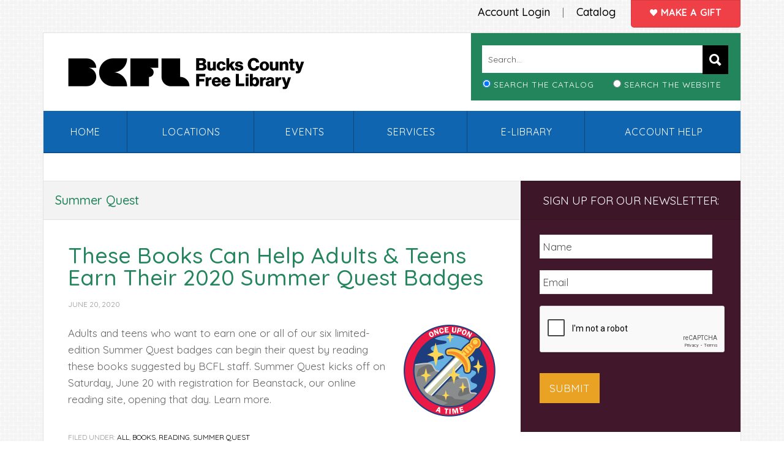

--- FILE ---
content_type: text/html; charset=UTF-8
request_url: https://buckslib.org/category/summer-reading/page/2/
body_size: 19902
content:
<!DOCTYPE html>
<html lang="en-US">
<head >
<meta charset="UTF-8" />
<script type="text/javascript">
/* <![CDATA[ */
var gform;gform||(document.addEventListener("gform_main_scripts_loaded",function(){gform.scriptsLoaded=!0}),document.addEventListener("gform/theme/scripts_loaded",function(){gform.themeScriptsLoaded=!0}),window.addEventListener("DOMContentLoaded",function(){gform.domLoaded=!0}),gform={domLoaded:!1,scriptsLoaded:!1,themeScriptsLoaded:!1,isFormEditor:()=>"function"==typeof InitializeEditor,callIfLoaded:function(o){return!(!gform.domLoaded||!gform.scriptsLoaded||!gform.themeScriptsLoaded&&!gform.isFormEditor()||(gform.isFormEditor()&&console.warn("The use of gform.initializeOnLoaded() is deprecated in the form editor context and will be removed in Gravity Forms 3.1."),o(),0))},initializeOnLoaded:function(o){gform.callIfLoaded(o)||(document.addEventListener("gform_main_scripts_loaded",()=>{gform.scriptsLoaded=!0,gform.callIfLoaded(o)}),document.addEventListener("gform/theme/scripts_loaded",()=>{gform.themeScriptsLoaded=!0,gform.callIfLoaded(o)}),window.addEventListener("DOMContentLoaded",()=>{gform.domLoaded=!0,gform.callIfLoaded(o)}))},hooks:{action:{},filter:{}},addAction:function(o,r,e,t){gform.addHook("action",o,r,e,t)},addFilter:function(o,r,e,t){gform.addHook("filter",o,r,e,t)},doAction:function(o){gform.doHook("action",o,arguments)},applyFilters:function(o){return gform.doHook("filter",o,arguments)},removeAction:function(o,r){gform.removeHook("action",o,r)},removeFilter:function(o,r,e){gform.removeHook("filter",o,r,e)},addHook:function(o,r,e,t,n){null==gform.hooks[o][r]&&(gform.hooks[o][r]=[]);var d=gform.hooks[o][r];null==n&&(n=r+"_"+d.length),gform.hooks[o][r].push({tag:n,callable:e,priority:t=null==t?10:t})},doHook:function(r,o,e){var t;if(e=Array.prototype.slice.call(e,1),null!=gform.hooks[r][o]&&((o=gform.hooks[r][o]).sort(function(o,r){return o.priority-r.priority}),o.forEach(function(o){"function"!=typeof(t=o.callable)&&(t=window[t]),"action"==r?t.apply(null,e):e[0]=t.apply(null,e)})),"filter"==r)return e[0]},removeHook:function(o,r,t,n){var e;null!=gform.hooks[o][r]&&(e=(e=gform.hooks[o][r]).filter(function(o,r,e){return!!(null!=n&&n!=o.tag||null!=t&&t!=o.priority)}),gform.hooks[o][r]=e)}});
/* ]]> */
</script>

<meta name="viewport" content="width=device-width, initial-scale=1" />
<meta name='robots' content='index, follow, max-image-preview:large, max-snippet:-1, max-video-preview:-1' />
	<style>img:is([sizes="auto" i], [sizes^="auto," i]) { contain-intrinsic-size: 3000px 1500px }</style>
	
	<!-- This site is optimized with the Yoast SEO plugin v26.6 - https://yoast.com/wordpress/plugins/seo/ -->
	<title>Summer Quest Archives - Page 2 of 2 - Bucks County Free Library</title>
	<link rel="canonical" href="https://buckslib.org/category/summer-reading/page/2/" />
	<link rel="prev" href="https://buckslib.org/category/summer-reading/" />
	<meta property="og:locale" content="en_US" />
	<meta property="og:type" content="article" />
	<meta property="og:title" content="Summer Quest Archives - Page 2 of 2 - Bucks County Free Library" />
	<meta property="og:url" content="https://buckslib.org/category/summer-reading/" />
	<meta property="og:site_name" content="Bucks County Free Library" />
	<meta name="twitter:card" content="summary_large_image" />
	<script type="application/ld+json" class="yoast-schema-graph">{"@context":"https://schema.org","@graph":[{"@type":"CollectionPage","@id":"https://buckslib.org/category/summer-reading/","url":"https://buckslib.org/category/summer-reading/page/2/","name":"Summer Quest Archives - Page 2 of 2 - Bucks County Free Library","isPartOf":{"@id":"https://buckslib.org/#website"},"primaryImageOfPage":{"@id":"https://buckslib.org/category/summer-reading/page/2/#primaryimage"},"image":{"@id":"https://buckslib.org/category/summer-reading/page/2/#primaryimage"},"thumbnailUrl":"https://buckslib.org/wp-content/uploads/2019/06/once-upon-a-time-with-title.png","breadcrumb":{"@id":"https://buckslib.org/category/summer-reading/page/2/#breadcrumb"},"inLanguage":"en-US"},{"@type":"ImageObject","inLanguage":"en-US","@id":"https://buckslib.org/category/summer-reading/page/2/#primaryimage","url":"https://buckslib.org/wp-content/uploads/2019/06/once-upon-a-time-with-title.png","contentUrl":"https://buckslib.org/wp-content/uploads/2019/06/once-upon-a-time-with-title.png","width":600,"height":600},{"@type":"BreadcrumbList","@id":"https://buckslib.org/category/summer-reading/page/2/#breadcrumb","itemListElement":[{"@type":"ListItem","position":1,"name":"Home","item":"https://buckslib.org/"},{"@type":"ListItem","position":2,"name":"Summer Quest"}]},{"@type":"WebSite","@id":"https://buckslib.org/#website","url":"https://buckslib.org/","name":"Bucks County Free Library","description":"Established 1956","potentialAction":[{"@type":"SearchAction","target":{"@type":"EntryPoint","urlTemplate":"https://buckslib.org/?s={search_term_string}"},"query-input":{"@type":"PropertyValueSpecification","valueRequired":true,"valueName":"search_term_string"}}],"inLanguage":"en-US"}]}</script>
	<!-- / Yoast SEO plugin. -->


<link rel='dns-prefetch' href='//static.addtoany.com' />
<link rel='dns-prefetch' href='//www.google.com' />
<link rel='dns-prefetch' href='//translate.google.com' />
<link rel='dns-prefetch' href='//fonts.googleapis.com' />
<link rel="alternate" type="application/rss+xml" title="Bucks County Free Library &raquo; Feed" href="https://buckslib.org/feed/" />
<link rel="alternate" type="application/rss+xml" title="Bucks County Free Library &raquo; Comments Feed" href="https://buckslib.org/comments/feed/" />
<link rel="alternate" type="application/rss+xml" title="Bucks County Free Library &raquo; Summer Quest Category Feed" href="https://buckslib.org/category/summer-reading/feed/" />
<script type="text/javascript">
/* <![CDATA[ */
window._wpemojiSettings = {"baseUrl":"https:\/\/s.w.org\/images\/core\/emoji\/16.0.1\/72x72\/","ext":".png","svgUrl":"https:\/\/s.w.org\/images\/core\/emoji\/16.0.1\/svg\/","svgExt":".svg","source":{"concatemoji":"https:\/\/buckslib.org\/wp-includes\/js\/wp-emoji-release.min.js?ver=6.8.3"}};
/*! This file is auto-generated */
!function(s,n){var o,i,e;function c(e){try{var t={supportTests:e,timestamp:(new Date).valueOf()};sessionStorage.setItem(o,JSON.stringify(t))}catch(e){}}function p(e,t,n){e.clearRect(0,0,e.canvas.width,e.canvas.height),e.fillText(t,0,0);var t=new Uint32Array(e.getImageData(0,0,e.canvas.width,e.canvas.height).data),a=(e.clearRect(0,0,e.canvas.width,e.canvas.height),e.fillText(n,0,0),new Uint32Array(e.getImageData(0,0,e.canvas.width,e.canvas.height).data));return t.every(function(e,t){return e===a[t]})}function u(e,t){e.clearRect(0,0,e.canvas.width,e.canvas.height),e.fillText(t,0,0);for(var n=e.getImageData(16,16,1,1),a=0;a<n.data.length;a++)if(0!==n.data[a])return!1;return!0}function f(e,t,n,a){switch(t){case"flag":return n(e,"\ud83c\udff3\ufe0f\u200d\u26a7\ufe0f","\ud83c\udff3\ufe0f\u200b\u26a7\ufe0f")?!1:!n(e,"\ud83c\udde8\ud83c\uddf6","\ud83c\udde8\u200b\ud83c\uddf6")&&!n(e,"\ud83c\udff4\udb40\udc67\udb40\udc62\udb40\udc65\udb40\udc6e\udb40\udc67\udb40\udc7f","\ud83c\udff4\u200b\udb40\udc67\u200b\udb40\udc62\u200b\udb40\udc65\u200b\udb40\udc6e\u200b\udb40\udc67\u200b\udb40\udc7f");case"emoji":return!a(e,"\ud83e\udedf")}return!1}function g(e,t,n,a){var r="undefined"!=typeof WorkerGlobalScope&&self instanceof WorkerGlobalScope?new OffscreenCanvas(300,150):s.createElement("canvas"),o=r.getContext("2d",{willReadFrequently:!0}),i=(o.textBaseline="top",o.font="600 32px Arial",{});return e.forEach(function(e){i[e]=t(o,e,n,a)}),i}function t(e){var t=s.createElement("script");t.src=e,t.defer=!0,s.head.appendChild(t)}"undefined"!=typeof Promise&&(o="wpEmojiSettingsSupports",i=["flag","emoji"],n.supports={everything:!0,everythingExceptFlag:!0},e=new Promise(function(e){s.addEventListener("DOMContentLoaded",e,{once:!0})}),new Promise(function(t){var n=function(){try{var e=JSON.parse(sessionStorage.getItem(o));if("object"==typeof e&&"number"==typeof e.timestamp&&(new Date).valueOf()<e.timestamp+604800&&"object"==typeof e.supportTests)return e.supportTests}catch(e){}return null}();if(!n){if("undefined"!=typeof Worker&&"undefined"!=typeof OffscreenCanvas&&"undefined"!=typeof URL&&URL.createObjectURL&&"undefined"!=typeof Blob)try{var e="postMessage("+g.toString()+"("+[JSON.stringify(i),f.toString(),p.toString(),u.toString()].join(",")+"));",a=new Blob([e],{type:"text/javascript"}),r=new Worker(URL.createObjectURL(a),{name:"wpTestEmojiSupports"});return void(r.onmessage=function(e){c(n=e.data),r.terminate(),t(n)})}catch(e){}c(n=g(i,f,p,u))}t(n)}).then(function(e){for(var t in e)n.supports[t]=e[t],n.supports.everything=n.supports.everything&&n.supports[t],"flag"!==t&&(n.supports.everythingExceptFlag=n.supports.everythingExceptFlag&&n.supports[t]);n.supports.everythingExceptFlag=n.supports.everythingExceptFlag&&!n.supports.flag,n.DOMReady=!1,n.readyCallback=function(){n.DOMReady=!0}}).then(function(){return e}).then(function(){var e;n.supports.everything||(n.readyCallback(),(e=n.source||{}).concatemoji?t(e.concatemoji):e.wpemoji&&e.twemoji&&(t(e.twemoji),t(e.wpemoji)))}))}((window,document),window._wpemojiSettings);
/* ]]> */
</script>
<link rel='stylesheet' id='news-pro-css' href='https://buckslib.org/wp-content/themes/news-pro/style.css?ver=3.2.2' type='text/css' media='all' />
<style id='wp-emoji-styles-inline-css' type='text/css'>

	img.wp-smiley, img.emoji {
		display: inline !important;
		border: none !important;
		box-shadow: none !important;
		height: 1em !important;
		width: 1em !important;
		margin: 0 0.07em !important;
		vertical-align: -0.1em !important;
		background: none !important;
		padding: 0 !important;
	}
</style>
<link rel='stylesheet' id='wp-block-library-css' href='https://buckslib.org/wp-includes/css/dist/block-library/style.min.css?ver=6.8.3' type='text/css' media='all' />
<style id='classic-theme-styles-inline-css' type='text/css'>
/*! This file is auto-generated */
.wp-block-button__link{color:#fff;background-color:#32373c;border-radius:9999px;box-shadow:none;text-decoration:none;padding:calc(.667em + 2px) calc(1.333em + 2px);font-size:1.125em}.wp-block-file__button{background:#32373c;color:#fff;text-decoration:none}
</style>
<link rel='stylesheet' id='wpzoom-social-icons-block-style-css' href='https://buckslib.org/wp-content/plugins/social-icons-widget-by-wpzoom/block/dist/style-wpzoom-social-icons.css?ver=4.5.3' type='text/css' media='all' />
<style id='global-styles-inline-css' type='text/css'>
:root{--wp--preset--aspect-ratio--square: 1;--wp--preset--aspect-ratio--4-3: 4/3;--wp--preset--aspect-ratio--3-4: 3/4;--wp--preset--aspect-ratio--3-2: 3/2;--wp--preset--aspect-ratio--2-3: 2/3;--wp--preset--aspect-ratio--16-9: 16/9;--wp--preset--aspect-ratio--9-16: 9/16;--wp--preset--color--black: #000000;--wp--preset--color--cyan-bluish-gray: #abb8c3;--wp--preset--color--white: #ffffff;--wp--preset--color--pale-pink: #f78da7;--wp--preset--color--vivid-red: #cf2e2e;--wp--preset--color--luminous-vivid-orange: #ff6900;--wp--preset--color--luminous-vivid-amber: #fcb900;--wp--preset--color--light-green-cyan: #7bdcb5;--wp--preset--color--vivid-green-cyan: #00d084;--wp--preset--color--pale-cyan-blue: #8ed1fc;--wp--preset--color--vivid-cyan-blue: #0693e3;--wp--preset--color--vivid-purple: #9b51e0;--wp--preset--gradient--vivid-cyan-blue-to-vivid-purple: linear-gradient(135deg,rgba(6,147,227,1) 0%,rgb(155,81,224) 100%);--wp--preset--gradient--light-green-cyan-to-vivid-green-cyan: linear-gradient(135deg,rgb(122,220,180) 0%,rgb(0,208,130) 100%);--wp--preset--gradient--luminous-vivid-amber-to-luminous-vivid-orange: linear-gradient(135deg,rgba(252,185,0,1) 0%,rgba(255,105,0,1) 100%);--wp--preset--gradient--luminous-vivid-orange-to-vivid-red: linear-gradient(135deg,rgba(255,105,0,1) 0%,rgb(207,46,46) 100%);--wp--preset--gradient--very-light-gray-to-cyan-bluish-gray: linear-gradient(135deg,rgb(238,238,238) 0%,rgb(169,184,195) 100%);--wp--preset--gradient--cool-to-warm-spectrum: linear-gradient(135deg,rgb(74,234,220) 0%,rgb(151,120,209) 20%,rgb(207,42,186) 40%,rgb(238,44,130) 60%,rgb(251,105,98) 80%,rgb(254,248,76) 100%);--wp--preset--gradient--blush-light-purple: linear-gradient(135deg,rgb(255,206,236) 0%,rgb(152,150,240) 100%);--wp--preset--gradient--blush-bordeaux: linear-gradient(135deg,rgb(254,205,165) 0%,rgb(254,45,45) 50%,rgb(107,0,62) 100%);--wp--preset--gradient--luminous-dusk: linear-gradient(135deg,rgb(255,203,112) 0%,rgb(199,81,192) 50%,rgb(65,88,208) 100%);--wp--preset--gradient--pale-ocean: linear-gradient(135deg,rgb(255,245,203) 0%,rgb(182,227,212) 50%,rgb(51,167,181) 100%);--wp--preset--gradient--electric-grass: linear-gradient(135deg,rgb(202,248,128) 0%,rgb(113,206,126) 100%);--wp--preset--gradient--midnight: linear-gradient(135deg,rgb(2,3,129) 0%,rgb(40,116,252) 100%);--wp--preset--font-size--small: 13px;--wp--preset--font-size--medium: 20px;--wp--preset--font-size--large: 36px;--wp--preset--font-size--x-large: 42px;--wp--preset--spacing--20: 0.44rem;--wp--preset--spacing--30: 0.67rem;--wp--preset--spacing--40: 1rem;--wp--preset--spacing--50: 1.5rem;--wp--preset--spacing--60: 2.25rem;--wp--preset--spacing--70: 3.38rem;--wp--preset--spacing--80: 5.06rem;--wp--preset--shadow--natural: 6px 6px 9px rgba(0, 0, 0, 0.2);--wp--preset--shadow--deep: 12px 12px 50px rgba(0, 0, 0, 0.4);--wp--preset--shadow--sharp: 6px 6px 0px rgba(0, 0, 0, 0.2);--wp--preset--shadow--outlined: 6px 6px 0px -3px rgba(255, 255, 255, 1), 6px 6px rgba(0, 0, 0, 1);--wp--preset--shadow--crisp: 6px 6px 0px rgba(0, 0, 0, 1);}:where(.is-layout-flex){gap: 0.5em;}:where(.is-layout-grid){gap: 0.5em;}body .is-layout-flex{display: flex;}.is-layout-flex{flex-wrap: wrap;align-items: center;}.is-layout-flex > :is(*, div){margin: 0;}body .is-layout-grid{display: grid;}.is-layout-grid > :is(*, div){margin: 0;}:where(.wp-block-columns.is-layout-flex){gap: 2em;}:where(.wp-block-columns.is-layout-grid){gap: 2em;}:where(.wp-block-post-template.is-layout-flex){gap: 1.25em;}:where(.wp-block-post-template.is-layout-grid){gap: 1.25em;}.has-black-color{color: var(--wp--preset--color--black) !important;}.has-cyan-bluish-gray-color{color: var(--wp--preset--color--cyan-bluish-gray) !important;}.has-white-color{color: var(--wp--preset--color--white) !important;}.has-pale-pink-color{color: var(--wp--preset--color--pale-pink) !important;}.has-vivid-red-color{color: var(--wp--preset--color--vivid-red) !important;}.has-luminous-vivid-orange-color{color: var(--wp--preset--color--luminous-vivid-orange) !important;}.has-luminous-vivid-amber-color{color: var(--wp--preset--color--luminous-vivid-amber) !important;}.has-light-green-cyan-color{color: var(--wp--preset--color--light-green-cyan) !important;}.has-vivid-green-cyan-color{color: var(--wp--preset--color--vivid-green-cyan) !important;}.has-pale-cyan-blue-color{color: var(--wp--preset--color--pale-cyan-blue) !important;}.has-vivid-cyan-blue-color{color: var(--wp--preset--color--vivid-cyan-blue) !important;}.has-vivid-purple-color{color: var(--wp--preset--color--vivid-purple) !important;}.has-black-background-color{background-color: var(--wp--preset--color--black) !important;}.has-cyan-bluish-gray-background-color{background-color: var(--wp--preset--color--cyan-bluish-gray) !important;}.has-white-background-color{background-color: var(--wp--preset--color--white) !important;}.has-pale-pink-background-color{background-color: var(--wp--preset--color--pale-pink) !important;}.has-vivid-red-background-color{background-color: var(--wp--preset--color--vivid-red) !important;}.has-luminous-vivid-orange-background-color{background-color: var(--wp--preset--color--luminous-vivid-orange) !important;}.has-luminous-vivid-amber-background-color{background-color: var(--wp--preset--color--luminous-vivid-amber) !important;}.has-light-green-cyan-background-color{background-color: var(--wp--preset--color--light-green-cyan) !important;}.has-vivid-green-cyan-background-color{background-color: var(--wp--preset--color--vivid-green-cyan) !important;}.has-pale-cyan-blue-background-color{background-color: var(--wp--preset--color--pale-cyan-blue) !important;}.has-vivid-cyan-blue-background-color{background-color: var(--wp--preset--color--vivid-cyan-blue) !important;}.has-vivid-purple-background-color{background-color: var(--wp--preset--color--vivid-purple) !important;}.has-black-border-color{border-color: var(--wp--preset--color--black) !important;}.has-cyan-bluish-gray-border-color{border-color: var(--wp--preset--color--cyan-bluish-gray) !important;}.has-white-border-color{border-color: var(--wp--preset--color--white) !important;}.has-pale-pink-border-color{border-color: var(--wp--preset--color--pale-pink) !important;}.has-vivid-red-border-color{border-color: var(--wp--preset--color--vivid-red) !important;}.has-luminous-vivid-orange-border-color{border-color: var(--wp--preset--color--luminous-vivid-orange) !important;}.has-luminous-vivid-amber-border-color{border-color: var(--wp--preset--color--luminous-vivid-amber) !important;}.has-light-green-cyan-border-color{border-color: var(--wp--preset--color--light-green-cyan) !important;}.has-vivid-green-cyan-border-color{border-color: var(--wp--preset--color--vivid-green-cyan) !important;}.has-pale-cyan-blue-border-color{border-color: var(--wp--preset--color--pale-cyan-blue) !important;}.has-vivid-cyan-blue-border-color{border-color: var(--wp--preset--color--vivid-cyan-blue) !important;}.has-vivid-purple-border-color{border-color: var(--wp--preset--color--vivid-purple) !important;}.has-vivid-cyan-blue-to-vivid-purple-gradient-background{background: var(--wp--preset--gradient--vivid-cyan-blue-to-vivid-purple) !important;}.has-light-green-cyan-to-vivid-green-cyan-gradient-background{background: var(--wp--preset--gradient--light-green-cyan-to-vivid-green-cyan) !important;}.has-luminous-vivid-amber-to-luminous-vivid-orange-gradient-background{background: var(--wp--preset--gradient--luminous-vivid-amber-to-luminous-vivid-orange) !important;}.has-luminous-vivid-orange-to-vivid-red-gradient-background{background: var(--wp--preset--gradient--luminous-vivid-orange-to-vivid-red) !important;}.has-very-light-gray-to-cyan-bluish-gray-gradient-background{background: var(--wp--preset--gradient--very-light-gray-to-cyan-bluish-gray) !important;}.has-cool-to-warm-spectrum-gradient-background{background: var(--wp--preset--gradient--cool-to-warm-spectrum) !important;}.has-blush-light-purple-gradient-background{background: var(--wp--preset--gradient--blush-light-purple) !important;}.has-blush-bordeaux-gradient-background{background: var(--wp--preset--gradient--blush-bordeaux) !important;}.has-luminous-dusk-gradient-background{background: var(--wp--preset--gradient--luminous-dusk) !important;}.has-pale-ocean-gradient-background{background: var(--wp--preset--gradient--pale-ocean) !important;}.has-electric-grass-gradient-background{background: var(--wp--preset--gradient--electric-grass) !important;}.has-midnight-gradient-background{background: var(--wp--preset--gradient--midnight) !important;}.has-small-font-size{font-size: var(--wp--preset--font-size--small) !important;}.has-medium-font-size{font-size: var(--wp--preset--font-size--medium) !important;}.has-large-font-size{font-size: var(--wp--preset--font-size--large) !important;}.has-x-large-font-size{font-size: var(--wp--preset--font-size--x-large) !important;}
:where(.wp-block-post-template.is-layout-flex){gap: 1.25em;}:where(.wp-block-post-template.is-layout-grid){gap: 1.25em;}
:where(.wp-block-columns.is-layout-flex){gap: 2em;}:where(.wp-block-columns.is-layout-grid){gap: 2em;}
:root :where(.wp-block-pullquote){font-size: 1.5em;line-height: 1.6;}
</style>
<link rel='stylesheet' id='google-language-translator-css' href='https://buckslib.org/wp-content/plugins/google-language-translator/css/style.css?ver=6.0.20' type='text/css' media='' />
<link rel='stylesheet' id='woocommerce-layout-css' href='https://buckslib.org/wp-content/plugins/woocommerce/assets/css/woocommerce-layout.css?ver=10.4.2' type='text/css' media='all' />
<link rel='stylesheet' id='woocommerce-smallscreen-css' href='https://buckslib.org/wp-content/plugins/woocommerce/assets/css/woocommerce-smallscreen.css?ver=10.4.2' type='text/css' media='only screen and (max-width: 1188px)' />
<link rel='stylesheet' id='woocommerce-general-css' href='https://buckslib.org/wp-content/plugins/woocommerce/assets/css/woocommerce.css?ver=10.4.2' type='text/css' media='all' />
<link rel='stylesheet' id='news-woocommerce-styles-css' href='https://buckslib.org/wp-content/themes/news-pro/lib/woocommerce/news-woocommerce.css?ver=3.2.2' type='text/css' media='screen' />
<style id='woocommerce-inline-inline-css' type='text/css'>
.woocommerce form .form-row .required { visibility: visible; }
</style>
<link rel='stylesheet' id='wp-faqp-public-style-css' href='https://buckslib.org/wp-content/plugins/wp-faq-pro/assets/css/wp-faqp-public.css?ver=1.2' type='text/css' media='all' />
<link rel='stylesheet' id='search-filter-plugin-styles-css' href='https://buckslib.org/wp-content/plugins/search-filter-pro/public/assets/css/search-filter.min.css?ver=2.3.4' type='text/css' media='all' />
<link rel='stylesheet' id='new-custom-stylesheet-css' href='https://buckslib.org/wp-content/themes/news-pro/css/ionicons.min.css?ver=3.6.0' type='text/css' media='all' />
<link rel='stylesheet' id='dashicons-css' href='https://buckslib.org/wp-includes/css/dashicons.min.css?ver=6.8.3' type='text/css' media='all' />
<link rel='stylesheet' id='google-fonts-css' href='//fonts.googleapis.com/css?family=Quicksand%3A400%2C500&#038;ver=3.2.2' type='text/css' media='all' />
<link rel='stylesheet' id='simple-social-icons-font-css' href='https://buckslib.org/wp-content/plugins/simple-social-icons/css/style.css?ver=4.0.0' type='text/css' media='all' />
<link rel='stylesheet' id='wpzoom-social-icons-socicon-css' href='https://buckslib.org/wp-content/plugins/social-icons-widget-by-wpzoom/assets/css/wpzoom-socicon.css?ver=1765199896' type='text/css' media='all' />
<link rel='stylesheet' id='wpzoom-social-icons-genericons-css' href='https://buckslib.org/wp-content/plugins/social-icons-widget-by-wpzoom/assets/css/genericons.css?ver=1765199896' type='text/css' media='all' />
<link rel='stylesheet' id='wpzoom-social-icons-academicons-css' href='https://buckslib.org/wp-content/plugins/social-icons-widget-by-wpzoom/assets/css/academicons.min.css?ver=1765199896' type='text/css' media='all' />
<link rel='stylesheet' id='wpzoom-social-icons-font-awesome-3-css' href='https://buckslib.org/wp-content/plugins/social-icons-widget-by-wpzoom/assets/css/font-awesome-3.min.css?ver=1765199896' type='text/css' media='all' />
<link rel='stylesheet' id='wpzoom-social-icons-styles-css' href='https://buckslib.org/wp-content/plugins/social-icons-widget-by-wpzoom/assets/css/wpzoom-social-icons-styles.css?ver=1765199896' type='text/css' media='all' />
<link rel='stylesheet' id='addtoany-css' href='https://buckslib.org/wp-content/plugins/add-to-any/addtoany.min.css?ver=1.16' type='text/css' media='all' />
<link rel='preload' as='font'  id='wpzoom-social-icons-font-academicons-woff2-css' href='https://buckslib.org/wp-content/plugins/social-icons-widget-by-wpzoom/assets/font/academicons.woff2?v=1.9.2'  type='font/woff2' crossorigin />
<link rel='preload' as='font'  id='wpzoom-social-icons-font-fontawesome-3-woff2-css' href='https://buckslib.org/wp-content/plugins/social-icons-widget-by-wpzoom/assets/font/fontawesome-webfont.woff2?v=4.7.0'  type='font/woff2' crossorigin />
<link rel='preload' as='font'  id='wpzoom-social-icons-font-genericons-woff-css' href='https://buckslib.org/wp-content/plugins/social-icons-widget-by-wpzoom/assets/font/Genericons.woff'  type='font/woff' crossorigin />
<link rel='preload' as='font'  id='wpzoom-social-icons-font-socicon-woff2-css' href='https://buckslib.org/wp-content/plugins/social-icons-widget-by-wpzoom/assets/font/socicon.woff2?v=4.5.3'  type='font/woff2' crossorigin />
<script type="text/javascript" id="addtoany-core-js-before">
/* <![CDATA[ */
window.a2a_config=window.a2a_config||{};a2a_config.callbacks=[];a2a_config.overlays=[];a2a_config.templates={};
/* ]]> */
</script>
<script type="text/javascript" defer src="https://static.addtoany.com/menu/page.js" id="addtoany-core-js"></script>
<script type="text/javascript" src="https://buckslib.org/wp-includes/js/jquery/jquery.min.js?ver=3.7.1" id="jquery-core-js"></script>
<script type="text/javascript" src="https://buckslib.org/wp-includes/js/jquery/jquery-migrate.min.js?ver=3.4.1" id="jquery-migrate-js"></script>
<script type="text/javascript" defer src="https://buckslib.org/wp-content/plugins/add-to-any/addtoany.min.js?ver=1.1" id="addtoany-jquery-js"></script>
<script type="text/javascript" src="https://buckslib.org/wp-content/plugins/woocommerce/assets/js/jquery-blockui/jquery.blockUI.min.js?ver=2.7.0-wc.10.4.2" id="wc-jquery-blockui-js" defer="defer" data-wp-strategy="defer"></script>
<script type="text/javascript" id="wc-add-to-cart-js-extra">
/* <![CDATA[ */
var wc_add_to_cart_params = {"ajax_url":"\/wp-admin\/admin-ajax.php","wc_ajax_url":"\/?wc-ajax=%%endpoint%%","i18n_view_cart":"View cart","cart_url":"https:\/\/buckslib.org\/cart\/","is_cart":"","cart_redirect_after_add":"yes"};
/* ]]> */
</script>
<script type="text/javascript" src="https://buckslib.org/wp-content/plugins/woocommerce/assets/js/frontend/add-to-cart.min.js?ver=10.4.2" id="wc-add-to-cart-js" defer="defer" data-wp-strategy="defer"></script>
<script type="text/javascript" src="https://buckslib.org/wp-content/plugins/woocommerce/assets/js/js-cookie/js.cookie.min.js?ver=2.1.4-wc.10.4.2" id="wc-js-cookie-js" defer="defer" data-wp-strategy="defer"></script>
<script type="text/javascript" id="woocommerce-js-extra">
/* <![CDATA[ */
var woocommerce_params = {"ajax_url":"\/wp-admin\/admin-ajax.php","wc_ajax_url":"\/?wc-ajax=%%endpoint%%","i18n_password_show":"Show password","i18n_password_hide":"Hide password"};
/* ]]> */
</script>
<script type="text/javascript" src="https://buckslib.org/wp-content/plugins/woocommerce/assets/js/frontend/woocommerce.min.js?ver=10.4.2" id="woocommerce-js" defer="defer" data-wp-strategy="defer"></script>
<script type="text/javascript" id="wpgmza_data-js-extra">
/* <![CDATA[ */
var wpgmza_google_api_status = {"message":"Enqueued","code":"ENQUEUED"};
/* ]]> */
</script>
<script type="text/javascript" src="https://buckslib.org/wp-content/plugins/wp-google-maps/wpgmza_data.js?ver=6.8.3" id="wpgmza_data-js"></script>
<script type="text/javascript" id="search-filter-plugin-build-js-extra">
/* <![CDATA[ */
var SF_LDATA = {"ajax_url":"https:\/\/buckslib.org\/wp-admin\/admin-ajax.php","home_url":"https:\/\/buckslib.org\/"};
/* ]]> */
</script>
<script type="text/javascript" src="https://buckslib.org/wp-content/plugins/search-filter-pro/public/assets/js/search-filter-build.min.js?ver=2.3.4" id="search-filter-plugin-build-js"></script>
<script type="text/javascript" src="https://buckslib.org/wp-content/plugins/search-filter-pro/public/assets/js/chosen.jquery.min.js?ver=2.3.4" id="search-filter-plugin-chosen-js"></script>
<script type="text/javascript" id="WCPAY_ASSETS-js-extra">
/* <![CDATA[ */
var wcpayAssets = {"url":"https:\/\/buckslib.org\/wp-content\/plugins\/woocommerce-payments\/dist\/"};
/* ]]> */
</script>
<link rel="https://api.w.org/" href="https://buckslib.org/wp-json/" /><link rel="alternate" title="JSON" type="application/json" href="https://buckslib.org/wp-json/wp/v2/categories/19" /><link rel="EditURI" type="application/rsd+xml" title="RSD" href="https://buckslib.org/xmlrpc.php?rsd" />
<meta name="generator" content="WordPress 6.8.3" />
<meta name="generator" content="WooCommerce 10.4.2" />
<style>#google_language_translator a{display:none!important;}div.skiptranslate.goog-te-gadget{display:inline!important;}.goog-te-gadget{color:transparent!important;}.goog-te-gadget{font-size:0px!important;}.goog-branding{display:none;}.goog-tooltip{display: none!important;}.goog-tooltip:hover{display: none!important;}.goog-text-highlight{background-color:transparent!important;border:none!important;box-shadow:none!important;}#google_language_translator select.goog-te-combo{color:#32373c;}#google_language_translator{color:transparent;}body{top:0px!important;}#goog-gt-{display:none!important;}font font{background-color:transparent!important;box-shadow:none!important;position:initial!important;}#glt-translate-trigger{left:20px;right:auto;}#glt-translate-trigger > span{color:#ffffff;}#glt-translate-trigger{background:#f89406;}.goog-te-gadget .goog-te-combo{width:100%;}</style><!-- Global site tag (gtag.js) - Google Analytics -->
<script async src="https://www.googletagmanager.com/gtag/js?id=UA-27375377-1"></script>
<script>
  window.dataLayer = window.dataLayer || [];
  function gtag(){dataLayer.push(arguments);}
  gtag('js', new Date());

  gtag('config', 'UA-27375377-1');
</script>

<!-- Google Tag Manager -->
<script>(function(w,d,s,l,i){w[l]=w[l]||[];w[l].push({'gtm.start':
new Date().getTime(),event:'gtm.js'});var f=d.getElementsByTagName(s)[0],
j=d.createElement(s),dl=l!='dataLayer'?'&l='+l:'';j.async=true;j.src=
'https://www.googletagmanager.com/gtm.js?id='+i+dl;f.parentNode.insertBefore(j,f);
})(window,document,'script','dataLayer','GTM-WZ6QPKB');</script>
<!-- End Google Tag Manager -->

<script async src="https://my.nicheacademy.com/api/widgets/buckslib"></script>

<script src="https://api.bloomerang.co/v1/WebsiteVisit?ApiKey=pub_a621b083-aece-11ec-b5ee-066e3d38bc77" type="text/javascript"></script><style type="text/css">.site-title a { background: url(https://buckslib.org/wp-content/uploads/2020/02/cropped-BCFL_Website_Headermobile.png) no-repeat !important; }</style>
	<noscript><style>.woocommerce-product-gallery{ opacity: 1 !important; }</style></noscript>
	<link rel="icon" href="https://buckslib.org/wp-content/uploads/2020/02/cropped-BCFL_Web_Icon-32x32.png" sizes="32x32" />
<link rel="icon" href="https://buckslib.org/wp-content/uploads/2020/02/cropped-BCFL_Web_Icon-192x192.png" sizes="192x192" />
<link rel="apple-touch-icon" href="https://buckslib.org/wp-content/uploads/2020/02/cropped-BCFL_Web_Icon-180x180.png" />
<meta name="msapplication-TileImage" content="https://buckslib.org/wp-content/uploads/2020/02/cropped-BCFL_Web_Icon-270x270.png" />
		<style type="text/css" id="wp-custom-css">
			.gform_wrapper form.gf_simple_horizontal div.gform_body {
	width: 100%!important;
	max-width: 100%;
}

.news-pro-home .content #gform_wrapper_4 li {
	padding-bottom: 0;
	border-bottom: 0;
}

#gform_widget-3 {
	background: #41172b;
}

#gform_widget-3 .gform_wrapper .gform_footer {
	padding-bottom: 0;
}

#gform_widget-3 .gform_wrapper .top_label .gfield_label {
	display: none;
}
	
.content .home-bottom-2 .widget-title:before {
		font-family: 'FontAwesome';
		content: '\f1d8';
		padding-right: 8px;
}

div#gform_confirmation_message_4, div#gform_confirmation_message_5 {
    color: #fff;
    text-align: center;
    margin-bottom: 20px;
}

.entry-content a {
    text-decoration: underline; font-weight: bold;
}

hr.wp-block-separator {
border-top: unset;
}
.home .featured-content .entry {text-align: left;}
.archive .content .post, .blog .content .post {
    border: solid 0px;
}
.archive .content .post:nth-child(odd), .blog .content .post:nth-child(odd) {
    background-color: #fff;
details > summary {
text-decoration: underline;
color:#269b6a;
font-size:20px}
		</style>
		</head>
<body data-rsssl=1 class="archive paged category category-summer-reading category-19 paged-2 category-paged-2 wp-theme-genesis wp-child-theme-news-pro theme-genesis woocommerce-no-js ctct-genesis custom-header header-image content-sidebar genesis-breadcrumbs-hidden genesis-footer-widgets-visible"><div class="header-top"><div class="wrap"><div class="header-top-right"><section id="text-12" class="widget widget_text"><div class="widget-wrap">			<div class="textwidget"><p><a href="https://buckslib.org/account-login/">Account Login</a> <span class="divider">|</span> <a href="https://bcfl.wise.oclc.org/wise-apps/opac/branch/1400/home">Catalog</a> <a class="button" href="https://buckslib.org/support/" rel="noopener"><i class="icon ion-heart"></i> Make a Gift</a></p>
</div>
		</div></section>
</div></div></div><div class="site-container"><ul class="genesis-skip-link"><li><a href="#genesis-nav-primary" class="screen-reader-shortcut"> Skip to primary navigation</a></li><li><a href="#genesis-content" class="screen-reader-shortcut"> Skip to main content</a></li><li><a href="#genesis-sidebar-primary" class="screen-reader-shortcut"> Skip to primary sidebar</a></li><li><a href="#genesis-footer-widgets" class="screen-reader-shortcut"> Skip to footer</a></li></ul><div class="site-container-wrap"><header class="site-header"><div class="wrap"><div class="title-area"><p class="site-title"><a href="https://buckslib.org/">Bucks County Free Library</a></p><p class="site-description">Established 1956</p></div><div class="widget-area header-widget-area"><section id="custom_html-3" class="widget_text widget widget_custom_html"><div class="widget_text widget-wrap"><div class="textwidget custom-html-widget"><form method="GET" name="SearchForm" onsubmit="return search()"><label for="Search" style="position:absolute;left:-9999px;">Search the catalog or website</label>
<input id="Search" name="Search" size="22" type="text" placeholder="Search...">
<button type="submit" value="Search"><i class="icon ion-search"></i></button>

<div class="input-container">
<div class="one-half first">
<label for="Catalog" style="position:absolute;left:-9999px;">Search the catalog</label><input id="Catalog" checked="checked" name="SITE" type="radio" onclick="setsite('Catalog')" value="Catalog"> 
<a href="https://bcfl.wise.oclc.org/wise-apps/opac/branch/1400/home" target="_self">Search the Catalog</a>
</div>
<div class="one-half">
<label for="Site" style="position:absolute;left:-9999px;">Search the website</label><input id="Site" name="SITE" type="radio" onclick="setsite('Site')" value="Site"> 
<span>Search the Website</span>
</div>
</div>
</form>
</div></div></section>
</div></div></header><nav class="nav-primary" aria-label="Main" id="genesis-nav-primary"><div class="wrap"><ul id="menu-main-navigation" class="menu genesis-nav-menu menu-primary js-superfish"><li id="menu-item-37648" class="menu-item menu-item-type-custom menu-item-object-custom menu-item-home menu-item-37648"><a href="https://buckslib.org"><span >Home</span></a></li>
<li id="menu-item-16138" class="menu-item menu-item-type-post_type menu-item-object-page menu-item-has-children menu-item-16138"><a href="https://buckslib.org/locations/"><span ><i></i> Locations</span></a>
<ul class="sub-menu">
	<li id="menu-item-30900" class="menu-item menu-item-type-post_type menu-item-object-page menu-item-30900"><a href="https://buckslib.org/locations/"><span >All</span></a></li>
	<li id="menu-item-36251" class="menu-item menu-item-type-post_type menu-item-object-sp_faq menu-item-36251"><a href="https://buckslib.org/sp_faq/bensalem/"><span >Bensalem</span></a></li>
	<li id="menu-item-36252" class="menu-item menu-item-type-post_type menu-item-object-sp_faq menu-item-36252"><a href="https://buckslib.org/sp_faq/doylestown/"><span >Doylestown</span></a></li>
	<li id="menu-item-36253" class="menu-item menu-item-type-post_type menu-item-object-sp_faq menu-item-36253"><a href="https://buckslib.org/sp_faq/langhorne/"><span >Langhorne</span></a></li>
	<li id="menu-item-36254" class="menu-item menu-item-type-post_type menu-item-object-sp_faq menu-item-36254"><a href="https://buckslib.org/sp_faq/levittown/"><span >Levittown</span></a></li>
	<li id="menu-item-36255" class="menu-item menu-item-type-post_type menu-item-object-sp_faq menu-item-36255"><a href="https://buckslib.org/sp_faq/perkasie/"><span >Perkasie</span></a></li>
	<li id="menu-item-36256" class="menu-item menu-item-type-post_type menu-item-object-sp_faq menu-item-36256"><a href="https://buckslib.org/sp_faq/quakertown/"><span >Quakertown</span></a></li>
	<li id="menu-item-36257" class="menu-item menu-item-type-post_type menu-item-object-sp_faq menu-item-36257"><a href="https://buckslib.org/sp_faq/yardley-makefield/"><span >Yardley-Makefield</span></a></li>
	<li id="menu-item-36258" class="menu-item menu-item-type-custom menu-item-object-custom menu-item-36258"><a href="https://buckslib.org/locations/#DistrictLibraries"><span >Other Libraries</span></a></li>
</ul>
</li>
<li id="menu-item-16139" class="menu-item menu-item-type-custom menu-item-object-custom menu-item-has-children menu-item-16139"><a href="http://calendar.buckslib.org/"><span ><i></i> Events</span></a>
<ul class="sub-menu">
	<li id="menu-item-35487" class="menu-item menu-item-type-custom menu-item-object-custom menu-item-35487"><a href="https://calendar.buckslib.org/"><span >All Events</span></a></li>
	<li id="menu-item-35485" class="menu-item menu-item-type-custom menu-item-object-custom menu-item-35485"><a target="_blank" href="https://libraryc.org/buckslib/archive"><span >Recorded Author Talks</span></a></li>
	<li id="menu-item-35667" class="menu-item menu-item-type-custom menu-item-object-custom menu-item-35667"><a href="https://www.youtube.com/playlist?list=PLBoCITyomSpBqVN7NTxLsxkUZucMP2esf"><span >Recorded Tech Talks</span></a></li>
</ul>
</li>
<li id="menu-item-16550" class="menu-item menu-item-type-custom menu-item-object-custom menu-item-has-children menu-item-16550"><a href="#"><span ><i></i> Services</span></a>
<ul class="sub-menu">
	<li id="menu-item-36245" class="menu-item menu-item-type-custom menu-item-object-custom menu-item-36245"><a href="https://buckslib.org/ForChildren/"><span >For Children</span></a></li>
	<li id="menu-item-16437" class="menu-item menu-item-type-post_type menu-item-object-page menu-item-16437"><a href="https://buckslib.org/technology/"><span >Technology</span></a></li>
	<li id="menu-item-37792" class="menu-item menu-item-type-post_type menu-item-object-page menu-item-37792"><a href="https://buckslib.org/findyournextread/"><span >Find Your Next Read</span></a></li>
	<li id="menu-item-36247" class="menu-item menu-item-type-post_type menu-item-object-page menu-item-36247"><a href="https://buckslib.org/request/"><span >Interlibrary Loan</span></a></li>
	<li id="menu-item-36248" class="menu-item menu-item-type-post_type menu-item-object-page menu-item-36248"><a href="https://buckslib.org/meeting-rooms/"><span >Meeting &amp; Study Rooms</span></a></li>
	<li id="menu-item-29527" class="menu-item menu-item-type-custom menu-item-object-custom menu-item-29527"><a href="https://powerlibrarychat.libanswers.com/chat/widget/21decd9f389c04893490611b4704f635"><span >Chat with a Librarian</span></a></li>
</ul>
</li>
<li id="menu-item-16652" class="menu-item menu-item-type-custom menu-item-object-custom menu-item-has-children menu-item-16652"><a href="https://buckslib.org/e-library/"><span ><i></i> e-Library</span></a>
<ul class="sub-menu">
	<li id="menu-item-16707" class="menu-item menu-item-type-post_type menu-item-object-page menu-item-16707"><a href="https://buckslib.org/e-library/"><span >All</span></a></li>
	<li id="menu-item-16554" class="menu-item menu-item-type-post_type menu-item-object-page menu-item-16554"><a href="https://buckslib.org/downloads-and-streaming/"><span >Downloads and Streaming</span></a></li>
	<li id="menu-item-16553" class="menu-item menu-item-type-post_type menu-item-object-page menu-item-16553"><a href="https://buckslib.org/research-and-learning/"><span >Research and Online Learning</span></a></li>
	<li id="menu-item-16718" class="menu-item menu-item-type-post_type menu-item-object-page menu-item-16718"><a href="https://buckslib.org/magazine-and-newspaper/"><span >Magazine and Newspaper</span></a></li>
	<li id="menu-item-16706" class="menu-item menu-item-type-post_type menu-item-object-page menu-item-16706"><a href="https://buckslib.org/children-resources/"><span >Children</span></a></li>
	<li id="menu-item-25949" class="menu-item menu-item-type-post_type menu-item-object-page menu-item-25949"><a href="https://buckslib.org/downloadsfaq/"><span >Downloads &#038; Streaming FAQ</span></a></li>
</ul>
</li>
<li id="menu-item-36241" class="menu-item menu-item-type-custom menu-item-object-custom menu-item-has-children menu-item-36241"><a href="#"><span ><i></i> Account Help</span></a>
<ul class="sub-menu">
	<li id="menu-item-16436" class="menu-item menu-item-type-post_type menu-item-object-page menu-item-16436"><a href="https://buckslib.org/library-cards/"><span >Library Cards</span></a></li>
	<li id="menu-item-36242" class="menu-item menu-item-type-post_type menu-item-object-page menu-item-36242"><a href="https://buckslib.org/borrowing-and-returning/"><span >Borrowing and Returning</span></a></li>
	<li id="menu-item-37932" class="menu-item menu-item-type-post_type menu-item-object-page menu-item-37932"><a href="https://buckslib.org/automatic-renewal-faq/"><span >Automatic Item Renewal</span></a></li>
	<li id="menu-item-36243" class="menu-item menu-item-type-post_type menu-item-object-page menu-item-36243"><a href="https://buckslib.org/onlineaccount/"><span >Using My Online Account</span></a></li>
	<li id="menu-item-36244" class="menu-item menu-item-type-custom menu-item-object-custom menu-item-36244"><a href="https://buckslib.org/borrowing-and-returning/#borrowinghelp"><span >Account Problems</span></a></li>
</ul>
</li>
</ul></div></nav><div class="site-inner"><div class="content-sidebar-wrap"><main class="content" id="genesis-content"><div class="archive-description taxonomy-archive-description taxonomy-description"><h1 class="archive-title">Summer Quest</h1></div><article class="post-28717 post type-post status-publish format-standard has-post-thumbnail category-all category-books category-reading category-summer-reading tag-recommended-reads entry" aria-label="These Books Can Help Adults &#038; Teens Earn Their 2020 Summer Quest Badges"><header class="entry-header"><h2 class="entry-title"><a class="entry-title-link" rel="bookmark" href="https://buckslib.org/these-books-can-help-adults-teens-earn-their-2020-summer-quest-badges/">These Books Can Help Adults &#038; Teens Earn Their 2020 Summer Quest Badges</a></h2>
<p class="entry-meta"><time class="entry-time">June 20, 2020</time></p></header><div class="entry-content"><a class="entry-image-link" href="https://buckslib.org/these-books-can-help-adults-teens-earn-their-2020-summer-quest-badges/" aria-hidden="true" tabindex="-1"><img width="150" height="150" src="https://buckslib.org/wp-content/uploads/2019/06/once-upon-a-time-with-title-150x150.png" class="alignright post-image entry-image" alt="" decoding="async" srcset="https://buckslib.org/wp-content/uploads/2019/06/once-upon-a-time-with-title-150x150.png 150w, https://buckslib.org/wp-content/uploads/2019/06/once-upon-a-time-with-title-300x300.png 300w, https://buckslib.org/wp-content/uploads/2019/06/once-upon-a-time-with-title-90x90.png 90w, https://buckslib.org/wp-content/uploads/2019/06/once-upon-a-time-with-title.png 600w" sizes="(max-width: 150px) 100vw, 150px" /></a><p>Adults and teens who want to earn one or all of our six limited-edition Summer Quest badges can begin their quest by reading these books suggested by BCFL staff. Summer Quest kicks off on Saturday, June 20 with registration for Beanstack, our online reading site, opening that day. Learn more.</p>
</div><footer class="entry-footer"><p class="entry-meta"><span class="entry-categories">Filed Under: <a href="https://buckslib.org/category/all/" rel="category tag">All</a>, <a href="https://buckslib.org/category/books/" rel="category tag">Books</a>, <a href="https://buckslib.org/category/reading/" rel="category tag">Reading</a>, <a href="https://buckslib.org/category/summer-reading/" rel="category tag">Summer Quest</a></span> <span class="entry-tags">Tagged With: <a href="https://buckslib.org/tag/recommended-reads/" rel="tag">recommended reads</a></span></p></footer></article><article class="post-28708 post type-post status-publish format-standard has-post-thumbnail category-all category-announcements category-children category-events category-preschoolers category-reading category-summer-reading category-teens-2 category-toddlers entry" aria-label="It&#8217;s Summer Quest Time!"><header class="entry-header"><h2 class="entry-title"><a class="entry-title-link" rel="bookmark" href="https://buckslib.org/its-summer-quest-time/">It&#8217;s Summer Quest Time!</a></h2>
<p class="entry-meta"><time class="entry-time">June 12, 2020</time></p></header><div class="entry-content"><a class="entry-image-link" href="https://buckslib.org/its-summer-quest-time/" aria-hidden="true" tabindex="-1"><img width="150" height="150" src="https://buckslib.org/wp-content/uploads/2018/05/sq-logo-3-1-150x150.png" class="alignright post-image entry-image" alt="" decoding="async" loading="lazy" srcset="https://buckslib.org/wp-content/uploads/2018/05/sq-logo-3-1-150x150.png 150w, https://buckslib.org/wp-content/uploads/2018/05/sq-logo-3-1-90x90.png 90w, https://buckslib.org/wp-content/uploads/2018/05/sq-logo-3-1.png 200w" sizes="auto, (max-width: 150px) 100vw, 150px" /></a><p>Summer Quest, BCFL’s favorite time of the year, will return on Saturday, June 20, bringing with it six weeks of fun. This year, because of COVID-19, Summer Quest will be different. We’ll still be tracking reading minutes, earning limited-edition badges, and enjoying live performances together. But all of this fun will take place online so [&hellip;]</p>
</div><footer class="entry-footer"><p class="entry-meta"><span class="entry-categories">Filed Under: <a href="https://buckslib.org/category/all/" rel="category tag">All</a>, <a href="https://buckslib.org/category/announcements/" rel="category tag">Announcements</a>, <a href="https://buckslib.org/category/children/" rel="category tag">Children</a>, <a href="https://buckslib.org/category/events/" rel="category tag">Events</a>, <a href="https://buckslib.org/category/preschoolers/" rel="category tag">Preschoolers</a>, <a href="https://buckslib.org/category/reading/" rel="category tag">Reading</a>, <a href="https://buckslib.org/category/summer-reading/" rel="category tag">Summer Quest</a>, <a href="https://buckslib.org/category/teens-2/" rel="category tag">Teens</a>, <a href="https://buckslib.org/category/toddlers/" rel="category tag">Toddlers</a></span> </p></footer></article><article class="post-25250 post type-post status-publish format-standard has-post-thumbnail category-all category-books category-children category-preschoolers category-reading category-summer-reading category-toddlers tag-recommended-reads entry" aria-label="Summer Quest: Books for Kids"><header class="entry-header"><h2 class="entry-title"><a class="entry-title-link" rel="bookmark" href="https://buckslib.org/summer-quest-books-for-kids/">Summer Quest: Books for Kids</a></h2>
<p class="entry-meta"><time class="entry-time">June 13, 2019</time></p></header><div class="entry-content"><a class="entry-image-link" href="https://buckslib.org/summer-quest-books-for-kids/" aria-hidden="true" tabindex="-1"><img width="150" height="150" src="https://buckslib.org/wp-content/uploads/2019/06/fi-sq-kids-reading-150x150.jpg" class="alignright post-image entry-image" alt="" decoding="async" loading="lazy" srcset="https://buckslib.org/wp-content/uploads/2019/06/fi-sq-kids-reading-150x150.jpg 150w, https://buckslib.org/wp-content/uploads/2019/06/fi-sq-kids-reading-300x300.jpg 300w, https://buckslib.org/wp-content/uploads/2019/06/fi-sq-kids-reading.jpg 400w, https://buckslib.org/wp-content/uploads/2019/06/fi-sq-kids-reading-90x90.jpg 90w" sizes="auto, (max-width: 150px) 100vw, 150px" /></a><p>Help your kids grow their Summer Quest reading minutes with these great books. Don&#8217;t forget to have them log their minutes on a Summer Quest reading log! They&#8217;ll be able to use their minutes to vote for an animal donation to Heifer International.</p>
</div><footer class="entry-footer"><p class="entry-meta"><span class="entry-categories">Filed Under: <a href="https://buckslib.org/category/all/" rel="category tag">All</a>, <a href="https://buckslib.org/category/books/" rel="category tag">Books</a>, <a href="https://buckslib.org/category/children/" rel="category tag">Children</a>, <a href="https://buckslib.org/category/preschoolers/" rel="category tag">Preschoolers</a>, <a href="https://buckslib.org/category/reading/" rel="category tag">Reading</a>, <a href="https://buckslib.org/category/summer-reading/" rel="category tag">Summer Quest</a>, <a href="https://buckslib.org/category/toddlers/" rel="category tag">Toddlers</a></span> <span class="entry-tags">Tagged With: <a href="https://buckslib.org/tag/recommended-reads/" rel="tag">recommended reads</a></span></p></footer></article><article class="post-22977 post type-post status-publish format-standard has-post-thumbnail category-all category-books category-bucks-county category-reading category-summer-reading tag-recommended-reads entry" aria-label="Summer Reads for Adults"><header class="entry-header"><h2 class="entry-title"><a class="entry-title-link" rel="bookmark" href="https://buckslib.org/summer-reads-for-adults/">Summer Reads for Adults</a></h2>
<p class="entry-meta"><time class="entry-time">June 28, 2018</time></p></header><div class="entry-content"><a class="entry-image-link" href="https://buckslib.org/summer-reads-for-adults/" aria-hidden="true" tabindex="-1"><img width="150" height="150" src="https://buckslib.org/wp-content/uploads/2015/11/stack-of-books-150x150.png" class="alignright post-image entry-image" alt="" decoding="async" loading="lazy" srcset="https://buckslib.org/wp-content/uploads/2015/11/stack-of-books-150x150.png 150w, https://buckslib.org/wp-content/uploads/2015/11/stack-of-books.png 200w" sizes="auto, (max-width: 150px) 100vw, 150px" /></a><p>Waiting to be introduced to your new favorite read? We&#8217;ve put together a great list of fiction and non-fiction titles, perfect for reading at home, at the beach, or on your commute — wherever life takes you this summer. Whatever you read, track your minutes on your Summer Quest reading log, and help Bucks County read [&hellip;]</p>
</div><footer class="entry-footer"><p class="entry-meta"><span class="entry-categories">Filed Under: <a href="https://buckslib.org/category/all/" rel="category tag">All</a>, <a href="https://buckslib.org/category/books/" rel="category tag">Books</a>, <a href="https://buckslib.org/category/bucks-county/" rel="category tag">Bucks County</a>, <a href="https://buckslib.org/category/reading/" rel="category tag">Reading</a>, <a href="https://buckslib.org/category/summer-reading/" rel="category tag">Summer Quest</a></span> <span class="entry-tags">Tagged With: <a href="https://buckslib.org/tag/recommended-reads/" rel="tag">recommended reads</a></span></p></footer></article><article class="post-22936 post type-post status-publish format-standard has-post-thumbnail category-all category-bucks-county category-summer-reading category-teens-2 tag-recommended-reads entry" aria-label="Summer Reads for Young Adults"><header class="entry-header"><h2 class="entry-title"><a class="entry-title-link" rel="bookmark" href="https://buckslib.org/summer-reads-for-young-adults/">Summer Reads for Young Adults</a></h2>
<p class="entry-meta"><time class="entry-time">June 19, 2018</time></p></header><div class="entry-content"><a class="entry-image-link" href="https://buckslib.org/summer-reads-for-young-adults/" aria-hidden="true" tabindex="-1"><img width="150" height="150" src="https://buckslib.org/wp-content/uploads/2016/12/book-stack-150x150.png" class="alignright post-image entry-image" alt="" decoding="async" loading="lazy" srcset="https://buckslib.org/wp-content/uploads/2016/12/book-stack-150x150.png 150w, https://buckslib.org/wp-content/uploads/2016/12/book-stack.png 200w" sizes="auto, (max-width: 150px) 100vw, 150px" /></a><p>Here are ten young adult books our Collection Management Librarian says you should be reading this summer! Featuring new books by popular authors, a graphic novel, and an anthology on &#8220;hope and activism&#8221;, the books on this list will keep you entertained for weeks to come.</p>
</div><footer class="entry-footer"><p class="entry-meta"><span class="entry-categories">Filed Under: <a href="https://buckslib.org/category/all/" rel="category tag">All</a>, <a href="https://buckslib.org/category/bucks-county/" rel="category tag">Bucks County</a>, <a href="https://buckslib.org/category/summer-reading/" rel="category tag">Summer Quest</a>, <a href="https://buckslib.org/category/teens-2/" rel="category tag">Teens</a></span> <span class="entry-tags">Tagged With: <a href="https://buckslib.org/tag/recommended-reads/" rel="tag">recommended reads</a></span></p></footer></article><article class="post-22865 post type-post status-publish format-standard has-post-thumbnail category-all category-books category-bucks-county category-children category-summer-reading tag-recommended-reads entry" aria-label="Summer Reads for Kids"><header class="entry-header"><h2 class="entry-title"><a class="entry-title-link" rel="bookmark" href="https://buckslib.org/summer-reads-for-kids/">Summer Reads for Kids</a></h2>
<p class="entry-meta"><time class="entry-time">June 13, 2018</time></p></header><div class="entry-content"><a class="entry-image-link" href="https://buckslib.org/summer-reads-for-kids/" aria-hidden="true" tabindex="-1"><img width="150" height="150" src="https://buckslib.org/wp-content/uploads/2015/11/stack-of-books-150x150.png" class="alignright post-image entry-image" alt="" decoding="async" loading="lazy" srcset="https://buckslib.org/wp-content/uploads/2015/11/stack-of-books-150x150.png 150w, https://buckslib.org/wp-content/uploads/2015/11/stack-of-books.png 200w" sizes="auto, (max-width: 150px) 100vw, 150px" /></a><p>If your kids need help picking books to read this summer, look no further! We’ve put together a list of must-read titles that the younger readers in your life are sure to enjoy.</p>
</div><footer class="entry-footer"><p class="entry-meta"><span class="entry-categories">Filed Under: <a href="https://buckslib.org/category/all/" rel="category tag">All</a>, <a href="https://buckslib.org/category/books/" rel="category tag">Books</a>, <a href="https://buckslib.org/category/bucks-county/" rel="category tag">Bucks County</a>, <a href="https://buckslib.org/category/children/" rel="category tag">Children</a>, <a href="https://buckslib.org/category/summer-reading/" rel="category tag">Summer Quest</a></span> <span class="entry-tags">Tagged With: <a href="https://buckslib.org/tag/recommended-reads/" rel="tag">recommended reads</a></span></p></footer></article><div class="archive-pagination pagination" role="navigation" aria-label="Pagination"><ul><li class="pagination-previous"><a href="https://buckslib.org/category/summer-reading/" >&#x000AB; <span class="screen-reader-text">Go to</span> Previous Page</a></li>
<li><a href="https://buckslib.org/category/summer-reading/"><span class="screen-reader-text">Page</span> 1</a></li>
<li class="active" ><a href="https://buckslib.org/category/summer-reading/page/2/" aria-current="page"><span class="screen-reader-text">Page</span> 2</a></li>
</ul></div>
</main><aside class="sidebar sidebar-primary widget-area" role="complementary" aria-label="Primary Sidebar" id="genesis-sidebar-primary"><h2 class="genesis-sidebar-title screen-reader-text">Primary Sidebar</h2><section id="gform_widget-3" class="widget gform_widget"><div class="widget-wrap"><h3 class="widgettitle widget-title">Sign up for our Newsletter:</h3>
<link rel='stylesheet' id='gforms_reset_css-css' href='https://buckslib.org/wp-content/plugins/gravityforms/legacy/css/formreset.min.css?ver=2.9.23.2' type='text/css' media='all' />
<link rel='stylesheet' id='gforms_formsmain_css-css' href='https://buckslib.org/wp-content/plugins/gravityforms/legacy/css/formsmain.min.css?ver=2.9.23.2' type='text/css' media='all' />
<link rel='stylesheet' id='gforms_ready_class_css-css' href='https://buckslib.org/wp-content/plugins/gravityforms/legacy/css/readyclass.min.css?ver=2.9.23.2' type='text/css' media='all' />
<link rel='stylesheet' id='gforms_browsers_css-css' href='https://buckslib.org/wp-content/plugins/gravityforms/legacy/css/browsers.min.css?ver=2.9.23.2' type='text/css' media='all' />
<script type="text/javascript" src="https://buckslib.org/wp-includes/js/dist/dom-ready.min.js?ver=f77871ff7694fffea381" id="wp-dom-ready-js"></script>
<script type="text/javascript" src="https://buckslib.org/wp-includes/js/dist/hooks.min.js?ver=4d63a3d491d11ffd8ac6" id="wp-hooks-js"></script>
<script type="text/javascript" src="https://buckslib.org/wp-includes/js/dist/i18n.min.js?ver=5e580eb46a90c2b997e6" id="wp-i18n-js"></script>
<script type="text/javascript" id="wp-i18n-js-after">
/* <![CDATA[ */
wp.i18n.setLocaleData( { 'text direction\u0004ltr': [ 'ltr' ] } );
/* ]]> */
</script>
<script type="text/javascript" src="https://buckslib.org/wp-includes/js/dist/a11y.min.js?ver=3156534cc54473497e14" id="wp-a11y-js"></script>
<script type="text/javascript" defer='defer' src="https://buckslib.org/wp-content/plugins/gravityforms/js/jquery.json.min.js?ver=2.9.23.2" id="gform_json-js"></script>
<script type="text/javascript" id="gform_gravityforms-js-extra">
/* <![CDATA[ */
var gform_i18n = {"datepicker":{"days":{"monday":"Mo","tuesday":"Tu","wednesday":"We","thursday":"Th","friday":"Fr","saturday":"Sa","sunday":"Su"},"months":{"january":"January","february":"February","march":"March","april":"April","may":"May","june":"June","july":"July","august":"August","september":"September","october":"October","november":"November","december":"December"},"firstDay":1,"iconText":"Select date"}};
var gf_legacy_multi = [];
var gform_gravityforms = {"strings":{"invalid_file_extension":"This type of file is not allowed. Must be one of the following:","delete_file":"Delete this file","in_progress":"in progress","file_exceeds_limit":"File exceeds size limit","illegal_extension":"This type of file is not allowed.","max_reached":"Maximum number of files reached","unknown_error":"There was a problem while saving the file on the server","currently_uploading":"Please wait for the uploading to complete","cancel":"Cancel","cancel_upload":"Cancel this upload","cancelled":"Cancelled","error":"Error","message":"Message"},"vars":{"images_url":"https:\/\/buckslib.org\/wp-content\/plugins\/gravityforms\/images"}};
var gf_global = {"gf_currency_config":{"name":"U.S. Dollar","symbol_left":"$","symbol_right":"","symbol_padding":"","thousand_separator":",","decimal_separator":".","decimals":2,"code":"USD"},"base_url":"https:\/\/buckslib.org\/wp-content\/plugins\/gravityforms","number_formats":[],"spinnerUrl":"https:\/\/buckslib.org\/wp-content\/plugins\/gravityforms\/images\/spinner.svg","version_hash":"3a604512c36690a2a93b781538908b34","strings":{"newRowAdded":"New row added.","rowRemoved":"Row removed","formSaved":"The form has been saved.  The content contains the link to return and complete the form."}};
/* ]]> */
</script>
<script type="text/javascript" defer='defer' src="https://buckslib.org/wp-content/plugins/gravityforms/js/gravityforms.min.js?ver=2.9.23.2" id="gform_gravityforms-js"></script>
<script type="text/javascript" defer='defer' src="https://www.google.com/recaptcha/api.js?hl=en&amp;ver=6.8.3#038;render=explicit" id="gform_recaptcha-js"></script>
<script type="text/javascript" defer='defer' src="https://buckslib.org/wp-content/plugins/gravityforms/js/placeholders.jquery.min.js?ver=2.9.23.2" id="gform_placeholder-js"></script>

                <div class='gf_browser_chrome gform_wrapper gform_legacy_markup_wrapper gform-theme--no-framework' data-form-theme='legacy' data-form-index='0' id='gform_wrapper_5' ><form method='post' enctype='multipart/form-data'  id='gform_5'  action='/category/summer-reading/page/2/' data-formid='5' novalidate>
                        <div class='gform-body gform_body'><ul id='gform_fields_5' class='gform_fields top_label form_sublabel_below description_below validation_below'><li id="field_5_4" class="gfield gfield--type-honeypot gform_validation_container field_sublabel_below gfield--has-description field_description_below field_validation_below gfield_visibility_visible"  ><label class='gfield_label gform-field-label' for='input_5_4'>Facebook</label><div class='ginput_container'><input name='input_4' id='input_5_4' type='text' value='' autocomplete='new-password'/></div><div class='gfield_description' id='gfield_description_5_4'>This field is for validation purposes and should be left unchanged.</div></li><li id="field_5_1" class="gfield gfield--type-text gfield--input-type-text gfield_contains_required field_sublabel_below gfield--no-description field_description_below field_validation_below gfield_visibility_visible"  ><label class='gfield_label gform-field-label' for='input_5_1'>Name<span class="gfield_required"><span class="gfield_required gfield_required_asterisk">*</span></span></label><div class='ginput_container ginput_container_text'><input name='input_1' id='input_5_1' type='text' value='' class='large'   tabindex='1' placeholder='Name' aria-required="true" aria-invalid="false"   /></div></li><li id="field_5_2" class="gfield gfield--type-email gfield--input-type-email gfield_contains_required field_sublabel_below gfield--no-description field_description_below field_validation_below gfield_visibility_visible"  ><label class='gfield_label gform-field-label' for='input_5_2'>Email<span class="gfield_required"><span class="gfield_required gfield_required_asterisk">*</span></span></label><div class='ginput_container ginput_container_email'>
                            <input name='input_2' id='input_5_2' type='email' value='' class='large' tabindex='2'  placeholder='Email' aria-required="true" aria-invalid="false"  />
                        </div></li><li id="field_5_3" class="gfield gfield--type-captcha gfield--input-type-captcha gfield--width-full field_sublabel_below gfield--no-description field_description_below field_validation_below gfield_visibility_visible"  ><label class='gfield_label gform-field-label' for='input_5_3'>CAPTCHA</label><div id='input_5_3' class='ginput_container ginput_recaptcha' data-sitekey='6Le_uwEVAAAAAOotcQII-OGIv38ks6N6VJO0DpSb'  data-theme='light' data-tabindex='3'  data-badge=''></div></li></ul></div>
        <div class='gform-footer gform_footer top_label'> <input type='submit' id='gform_submit_button_5' class='gform_button button' onclick='gform.submission.handleButtonClick(this);' data-submission-type='submit' value='Submit' tabindex='4' /> 
            <input type='hidden' class='gform_hidden' name='gform_submission_method' data-js='gform_submission_method_5' value='postback' />
            <input type='hidden' class='gform_hidden' name='gform_theme' data-js='gform_theme_5' id='gform_theme_5' value='legacy' />
            <input type='hidden' class='gform_hidden' name='gform_style_settings' data-js='gform_style_settings_5' id='gform_style_settings_5' value='' />
            <input type='hidden' class='gform_hidden' name='is_submit_5' value='1' />
            <input type='hidden' class='gform_hidden' name='gform_submit' value='5' />
            
            <input type='hidden' class='gform_hidden' name='gform_unique_id' value='' />
            <input type='hidden' class='gform_hidden' name='state_5' value='WyJbXSIsImQ2YjgwYTFiOThhMWUxZWRkZWQ1MzlmNzUxZmRiYjNiIl0=' />
            <input type='hidden' autocomplete='off' class='gform_hidden' name='gform_target_page_number_5' id='gform_target_page_number_5' value='0' />
            <input type='hidden' autocomplete='off' class='gform_hidden' name='gform_source_page_number_5' id='gform_source_page_number_5' value='1' />
            <input type='hidden' name='gform_field_values' value='' />
            
        </div>
                        </form>
                        </div><script type="text/javascript">
/* <![CDATA[ */
 gform.initializeOnLoaded( function() {gformInitSpinner( 5, 'https://buckslib.org/wp-content/plugins/gravityforms/images/spinner.svg', true );jQuery('#gform_ajax_frame_5').on('load',function(){var contents = jQuery(this).contents().find('*').html();var is_postback = contents.indexOf('GF_AJAX_POSTBACK') >= 0;if(!is_postback){return;}var form_content = jQuery(this).contents().find('#gform_wrapper_5');var is_confirmation = jQuery(this).contents().find('#gform_confirmation_wrapper_5').length > 0;var is_redirect = contents.indexOf('gformRedirect(){') >= 0;var is_form = form_content.length > 0 && ! is_redirect && ! is_confirmation;var mt = parseInt(jQuery('html').css('margin-top'), 10) + parseInt(jQuery('body').css('margin-top'), 10) + 100;if(is_form){jQuery('#gform_wrapper_5').html(form_content.html());if(form_content.hasClass('gform_validation_error')){jQuery('#gform_wrapper_5').addClass('gform_validation_error');} else {jQuery('#gform_wrapper_5').removeClass('gform_validation_error');}setTimeout( function() { /* delay the scroll by 50 milliseconds to fix a bug in chrome */  }, 50 );if(window['gformInitDatepicker']) {gformInitDatepicker();}if(window['gformInitPriceFields']) {gformInitPriceFields();}var current_page = jQuery('#gform_source_page_number_5').val();gformInitSpinner( 5, 'https://buckslib.org/wp-content/plugins/gravityforms/images/spinner.svg', true );jQuery(document).trigger('gform_page_loaded', [5, current_page]);window['gf_submitting_5'] = false;}else if(!is_redirect){var confirmation_content = jQuery(this).contents().find('.GF_AJAX_POSTBACK').html();if(!confirmation_content){confirmation_content = contents;}jQuery('#gform_wrapper_5').replaceWith(confirmation_content);jQuery(document).trigger('gform_confirmation_loaded', [5]);window['gf_submitting_5'] = false;wp.a11y.speak(jQuery('#gform_confirmation_message_5').text());}else{jQuery('#gform_5').append(contents);if(window['gformRedirect']) {gformRedirect();}}jQuery(document).trigger("gform_pre_post_render", [{ formId: "5", currentPage: "current_page", abort: function() { this.preventDefault(); } }]);        if (event && event.defaultPrevented) {                return;        }        const gformWrapperDiv = document.getElementById( "gform_wrapper_5" );        if ( gformWrapperDiv ) {            const visibilitySpan = document.createElement( "span" );            visibilitySpan.id = "gform_visibility_test_5";            gformWrapperDiv.insertAdjacentElement( "afterend", visibilitySpan );        }        const visibilityTestDiv = document.getElementById( "gform_visibility_test_5" );        let postRenderFired = false;        function triggerPostRender() {            if ( postRenderFired ) {                return;            }            postRenderFired = true;            gform.core.triggerPostRenderEvents( 5, current_page );            if ( visibilityTestDiv ) {                visibilityTestDiv.parentNode.removeChild( visibilityTestDiv );            }        }        function debounce( func, wait, immediate ) {            var timeout;            return function() {                var context = this, args = arguments;                var later = function() {                    timeout = null;                    if ( !immediate ) func.apply( context, args );                };                var callNow = immediate && !timeout;                clearTimeout( timeout );                timeout = setTimeout( later, wait );                if ( callNow ) func.apply( context, args );            };        }        const debouncedTriggerPostRender = debounce( function() {            triggerPostRender();        }, 200 );        if ( visibilityTestDiv && visibilityTestDiv.offsetParent === null ) {            const observer = new MutationObserver( ( mutations ) => {                mutations.forEach( ( mutation ) => {                    if ( mutation.type === 'attributes' && visibilityTestDiv.offsetParent !== null ) {                        debouncedTriggerPostRender();                        observer.disconnect();                    }                });            });            observer.observe( document.body, {                attributes: true,                childList: false,                subtree: true,                attributeFilter: [ 'style', 'class' ],            });        } else {            triggerPostRender();        }    } );} ); 
/* ]]> */
</script>
</div></section>
<section id="featured-post-3" class="widget featured-content featuredpost"><div class="widget-wrap"><h3 class="widgettitle widget-title">Library News</h3>
<article class="post-31269 post type-post status-publish format-standard has-post-thumbnail category-all category-announcements entry" aria-label="Doylestown branch closed Sunday, January 18th because of inclement weather"><header class="entry-header"><h4 class="entry-title"><a href="https://buckslib.org/closedjan18/">Doylestown branch closed Sunday, January 18th because of inclement weather</a></h4></header></article><article class="post-38610 post type-post status-publish format-standard has-post-thumbnail category-all category-announcements entry" aria-label="January Board Meeting"><header class="entry-header"><h4 class="entry-title"><a href="https://buckslib.org/january-board-meeting-2/">January Board Meeting</a></h4></header></article><article class="post-38633 post type-post status-publish format-standard has-post-thumbnail category-all category-announcements entry" aria-label="Library Closures for Martin Luther King Jr. Day"><header class="entry-header"><h4 class="entry-title"><a href="https://buckslib.org/library-closures-for-martin-luther-king-jr-day-2/">Library Closures for Martin Luther King Jr. Day</a></h4></header></article><article class="post-38659 post type-post status-publish format-standard has-post-thumbnail category-all category-announcements entry" aria-label="Join Gordy and Make a Difference at the Library!"><header class="entry-header"><h4 class="entry-title"><a href="https://buckslib.org/join-gordy-and-make-a-difference-at-the-library/">Join Gordy and Make a Difference at the Library!</a></h4></header></article><article class="post-38606 post type-post status-publish format-standard has-post-thumbnail category-all category-announcements entry" aria-label="An Update on New Books"><header class="entry-header"><h4 class="entry-title"><a href="https://buckslib.org/an-update-on-new-books/">An Update on New Books</a></h4></header></article></div></section>
<section id="custom_html-6" class="widget_text widget widget_custom_html"><div class="widget_text widget-wrap"><div class="textwidget custom-html-widget"><a href="/category/all" class="button">View All</a></div></div></section>
</aside></div></div><div class="footer-widgets" id="genesis-footer-widgets"><h2 class="genesis-sidebar-title screen-reader-text">Footer</h2><div class="wrap"><div class="widget-area footer-widgets-1 footer-widget-area"><section id="custom_html-9" class="widget_text widget widget_custom_html"><div class="widget_text widget-wrap"><div class="textwidget custom-html-widget"><a class='kindful-donate-btn' id='kindful-donate-btn-2b29d1c5-949e-4855-bf12-f8fe1fbc9867'>Donate</a>
<script src='https://buckscountyfreelibrary-bloom.kindful.com/embeds/2b29d1c5-949e-4855-bf12-f8fe1fbc9867/init.js?type=button' data-embed-id='2b29d1c5-949e-4855-bf12-f8fe1fbc9867' data-lookup-type='jquery-selector' data-lookup-value='#kindful-donate-btn-2b29d1c5-949e-4855-bf12-f8fe1fbc9867'></script></div></div></section>
<section id="nav_menu-2" class="widget widget_nav_menu"><div class="widget-wrap"><div class="menu-footer-1-container"><ul id="menu-footer-1" class="menu"><li id="menu-item-38429" class="menu-item menu-item-type-post_type menu-item-object-page menu-item-38429"><a href="https://buckslib.org/share-your-story/">Share Your Library Story!</a></li>
</ul></div></div></section>
</div><div class="widget-area footer-widgets-2 footer-widget-area"><section id="nav_menu-7" class="widget widget_nav_menu"><div class="widget-wrap"><div class="menu-footer-2-container"><ul id="menu-footer-2" class="menu"><li id="menu-item-36624" class="menu-item menu-item-type-post_type menu-item-object-page menu-item-36624"><a href="https://buckslib.org/about/">About</a></li>
<li id="menu-item-36625" class="menu-item menu-item-type-post_type menu-item-object-page menu-item-36625"><a href="https://buckslib.org/mission/">Our Mission</a></li>
<li id="menu-item-36626" class="menu-item menu-item-type-post_type menu-item-object-page menu-item-36626"><a href="https://buckslib.org/policies/">Policies</a></li>
<li id="menu-item-35240" class="menu-item menu-item-type-post_type menu-item-object-page menu-item-35240"><a href="https://buckslib.org/faq/">FAQs</a></li>
</ul></div></div></section>
<section id="custom_html-4" class="widget_text widget widget_custom_html"><div class="widget_text widget-wrap"><div class="textwidget custom-html-widget"></div></div></section>
</div><div class="widget-area footer-widgets-3 footer-widget-area"><section id="nav_menu-4" class="widget widget_nav_menu"><div class="widget-wrap"><div class="menu-footer-3-container"><ul id="menu-footer-3" class="menu"><li id="menu-item-38885" class="menu-item menu-item-type-post_type menu-item-object-page menu-item-38885"><a href="https://buckslib.org/shop/">Shop</a></li>
<li id="menu-item-36627" class="menu-item menu-item-type-post_type menu-item-object-page menu-item-36627"><a href="https://buckslib.org/subscribe/">Subscribe</a></li>
<li id="menu-item-36628" class="menu-item menu-item-type-post_type menu-item-object-page menu-item-36628"><a href="https://buckslib.org/contact-us/">Contact Us</a></li>
<li id="menu-item-36629" class="menu-item menu-item-type-post_type menu-item-object-page menu-item-36629"><a href="https://buckslib.org/library-jobs/">Library Jobs</a></li>
</ul></div></div></section>
</div><div class="widget-area footer-widgets-4 footer-widget-area"><section id="nav_menu-5" class="widget widget_nav_menu"><div class="widget-wrap"><div class="menu-footer-4-container"><ul id="menu-footer-4" class="menu"><li id="menu-item-36654" class="menu-item menu-item-type-post_type menu-item-object-page menu-item-36654"><a href="https://buckslib.org/request/">Suggest a Purchase</a></li>
<li id="menu-item-36631" class="menu-item menu-item-type-post_type menu-item-object-page menu-item-36631"><a href="https://buckslib.org/passport-service/">U.S. Passport Service</a></li>
<li id="menu-item-38102" class="menu-item menu-item-type-post_type menu-item-object-page menu-item-38102"><a href="https://buckslib.org/bids/">Bids</a></li>
<li id="menu-item-36632" class="menu-item menu-item-type-post_type menu-item-object-page menu-item-36632"><a href="https://buckslib.org/volunteer/">Volunteer</a></li>
</ul></div></div></section>
<section id="custom_html-10" class="widget_text widget widget_custom_html"><div class="widget_text widget-wrap"><div class="textwidget custom-html-widget"><a href="https://www.powerlibrary.org/e-resources/?all=y?ID=PL1961" target="_blank"><img src="/wp-content/uploads/2018/01/POWERLibraryLogo.png" alt="Power Library" width="150" height="96"></a></div></div></section>
</div><div class="widget-area footer-widgets-5 footer-widget-area"><section id="text-8" class="widget widget_text"><div class="widget-wrap">			<div class="textwidget"><p><img loading="lazy" decoding="async" src="/wp-content/uploads/2020/02/BCFL_Web_Footer.png" alt="Bucks County Free Library" width="330" height="80" /><br />
150 South Pine Street<br />
Doylestown, PA 18901<br />
215-348-9081</p>
</div>
		</div></section>
<section id="simple-social-icons-2" class="widget simple-social-icons"><div class="widget-wrap"><ul class="alignright"><li class="ssi-facebook"><a href="https://www.facebook.com/bucksctylib/" target="_blank" rel="noopener noreferrer"><svg role="img" class="social-facebook" aria-labelledby="social-facebook-2"><title id="social-facebook-2">Facebook</title><use xlink:href="https://buckslib.org/wp-content/plugins/simple-social-icons/symbol-defs.svg#social-facebook"></use></svg></a></li><li class="ssi-instagram"><a href="https://www.instagram.com/bucksctylib/" target="_blank" rel="noopener noreferrer"><svg role="img" class="social-instagram" aria-labelledby="social-instagram-2"><title id="social-instagram-2">Instagram</title><use xlink:href="https://buckslib.org/wp-content/plugins/simple-social-icons/symbol-defs.svg#social-instagram"></use></svg></a></li><li class="ssi-youtube"><a href="https://www.youtube.com/c/bucksctylib" target="_blank" rel="noopener noreferrer"><svg role="img" class="social-youtube" aria-labelledby="social-youtube-2"><title id="social-youtube-2">YouTube</title><use xlink:href="https://buckslib.org/wp-content/plugins/simple-social-icons/symbol-defs.svg#social-youtube"></use></svg></a></li></ul></div></section>
</div></div></div><footer class="site-footer"><div class="wrap"><div class="bottom-footer"><section id="glt_widget-2" class="widget widget_glt_widget"><div class="widget-wrap"><h3 class="widgettitle widget-title">Translate</h3>
<div id="google_language_translator" class="default-language-en"></div></div></section>
</div><p>&#x000A9;&nbsp;2026 &middot; <a href="/">Bucks County Free Library.</a> All Rights Reserved.<br>Website Development by <a target="_blank" title="Philadelphia SEO, Website Design &amp; Social Media Marketing | GetPhound" href="https://getphound.com">GetPhound</a></p></div></footer></div></div><script type="speculationrules">
{"prefetch":[{"source":"document","where":{"and":[{"href_matches":"\/*"},{"not":{"href_matches":["\/wp-*.php","\/wp-admin\/*","\/wp-content\/uploads\/*","\/wp-content\/*","\/wp-content\/plugins\/*","\/wp-content\/themes\/news-pro\/*","\/wp-content\/themes\/genesis\/*","\/*\\?(.+)"]}},{"not":{"selector_matches":"a[rel~=\"nofollow\"]"}},{"not":{"selector_matches":".no-prefetch, .no-prefetch a"}}]},"eagerness":"conservative"}]}
</script>
<div id='glt-footer'></div><script>function GoogleLanguageTranslatorInit() { new google.translate.TranslateElement({pageLanguage: 'en', includedLanguages:'zh-CN,nl,en,fr,de,el,hi,it,ja,ko,ru,es', autoDisplay: false}, 'google_language_translator');}</script><!-- Google Tag Manager (noscript) -->
<noscript><iframe src="https://www.googletagmanager.com/ns.html?id=GTM-WZ6QPKB"
height="0" width="0" style="display:none;visibility:hidden"></iframe></noscript>
<!-- End Google Tag Manager (noscript) -->

<!-- Begin Constant Contact Active Forms -->
<script> var _ctct_m = "7b47109faa9b6085b25ee31ee5d3ccef"; </script>
<script id="signupScript" src="//static.ctctcdn.com/js/signup-form-widget/current/signup-form-widget.min.js" async defer></script>
<!-- End Constant Contact Active Forms -->

<script>
current_site = "Catalog"
function search() {
	tmp = document.SearchForm.Search.value;
	if (current_site == "Catalog") {
		stmp = "";
		for (i=0 ; i <= tmp.length ; i++) {
			if (tmp.charAt(i) == " ") {
				stmp = stmp + "%20"; 
			} else {
				stmp = stmp + tmp.charAt(i); 
			}
		}
		window.open(href = "https://bcfl.wise.oclc.org/wise-apps/opac/branch/1400/catalog/search?qs=" + stmp)	}
	if (current_site == "Site") {	
		stmp2 = "";
	    for (i=0 ; i <= tmp.length ; i++) {
			if (tmp.charAt(i) == "'") {
				stmp2 = stmp2; 
			} else {
				stmp2 = stmp2 + tmp.charAt(i); 
			}
		}
		window.open("/?s=" + stmp2)
	}
	return false;
}
function setsite(sitenow) {
current_site = sitenow;
}
</script><style type="text/css" media="screen">#simple-social-icons-2 ul li a, #simple-social-icons-2 ul li a:hover, #simple-social-icons-2 ul li a:focus { background-color: #000000 !important; border-radius: 0px; color: #ffffff !important; border: 0px #ffffff solid !important; font-size: 25px; padding: 13px; }  #simple-social-icons-2 ul li a:hover, #simple-social-icons-2 ul li a:focus { background-color: #000000 !important; border-color: #ffffff !important; color: #eeeeee !important; }  #simple-social-icons-2 ul li a:focus { outline: 1px dotted #000000 !important; }</style>	<script type='text/javascript'>
		(function () {
			var c = document.body.className;
			c = c.replace(/woocommerce-no-js/, 'woocommerce-js');
			document.body.className = c;
		})();
	</script>
	<link rel='stylesheet' id='wc-square-cart-checkout-block-css' href='https://buckslib.org/wp-content/plugins/woocommerce-square/build/assets/frontend/wc-square-cart-checkout-blocks.css?ver=5.1.2' type='text/css' media='all' />
<link rel='stylesheet' id='wc-blocks-style-css' href='https://buckslib.org/wp-content/plugins/woocommerce/assets/client/blocks/wc-blocks.css?ver=wc-10.4.2' type='text/css' media='all' />
<script type="text/javascript" src="https://buckslib.org/wp-content/plugins/constant-contact-forms/assets/js/ctct-plugin-recaptcha-v2.min.js?ver=2.15.2" id="recaptcha-v2-js"></script>
<script async="async" defer type="text/javascript" src="//www.google.com/recaptcha/api.js?hl=en&amp;onload=renderReCaptcha&amp;render=explicit&amp;ver=2.15.2" id="recaptcha-lib-v2-js"></script>
<script type="text/javascript" src="https://buckslib.org/wp-content/plugins/constant-contact-forms/assets/js/ctct-plugin-frontend.min.js?ver=2.15.2" id="ctct_frontend_forms-js"></script>
<script type="text/javascript" src="https://buckslib.org/wp-content/plugins/google-language-translator/js/scripts.js?ver=6.0.20" id="scripts-js"></script>
<script type="text/javascript" src="//translate.google.com/translate_a/element.js?cb=GoogleLanguageTranslatorInit" id="scripts-google-js"></script>
<script type="text/javascript" src="https://buckslib.org/wp-includes/js/jquery/ui/core.min.js?ver=1.13.3" id="jquery-ui-core-js"></script>
<script type="text/javascript" src="https://buckslib.org/wp-includes/js/jquery/ui/datepicker.min.js?ver=1.13.3" id="jquery-ui-datepicker-js"></script>
<script type="text/javascript" id="jquery-ui-datepicker-js-after">
/* <![CDATA[ */
jQuery(function(jQuery){jQuery.datepicker.setDefaults({"closeText":"Close","currentText":"Today","monthNames":["January","February","March","April","May","June","July","August","September","October","November","December"],"monthNamesShort":["Jan","Feb","Mar","Apr","May","Jun","Jul","Aug","Sep","Oct","Nov","Dec"],"nextText":"Next","prevText":"Previous","dayNames":["Sunday","Monday","Tuesday","Wednesday","Thursday","Friday","Saturday"],"dayNamesShort":["Sun","Mon","Tue","Wed","Thu","Fri","Sat"],"dayNamesMin":["S","M","T","W","T","F","S"],"dateFormat":"MM d, yy","firstDay":1,"isRTL":false});});
/* ]]> */
</script>
<script type="text/javascript" src="https://buckslib.org/wp-includes/js/hoverIntent.min.js?ver=1.10.2" id="hoverIntent-js"></script>
<script type="text/javascript" src="https://buckslib.org/wp-content/themes/genesis/lib/js/menu/superfish.min.js?ver=1.7.10" id="superfish-js"></script>
<script type="text/javascript" src="https://buckslib.org/wp-content/themes/genesis/lib/js/menu/superfish.args.min.js?ver=3.6.0" id="superfish-args-js"></script>
<script type="text/javascript" src="https://buckslib.org/wp-content/themes/genesis/lib/js/skip-links.min.js?ver=3.6.0" id="skip-links-js"></script>
<script type="text/javascript" src="https://buckslib.org/wp-content/themes/news-pro/js/jquery.matchHeight.min.js?ver=3.2.2" id="news-match-height-js"></script>
<script type="text/javascript" src="https://buckslib.org/wp-content/themes/news-pro/js/global.js?ver=3.2.2" id="news-global-js-js"></script>
<script type="text/javascript" id="news-responsive-menus-js-extra">
/* <![CDATA[ */
var genesis_responsive_menu = {"mainMenu":"Menu","subMenu":"Submenu","menuClasses":{"combine":[".nav-secondary",".nav-primary",".nav-header"]}};
/* ]]> */
</script>
<script type="text/javascript" src="https://buckslib.org/wp-content/themes/news-pro/js/responsive-menus.min.js?ver=3.2.2" id="news-responsive-menus-js"></script>
<script type="text/javascript" src="https://buckslib.org/wp-content/plugins/social-icons-widget-by-wpzoom/assets/js/social-icons-widget-frontend.js?ver=1765199896" id="zoom-social-icons-widget-frontend-js"></script>
<script type="text/javascript" src="https://buckslib.org/wp-content/plugins/woocommerce/assets/js/sourcebuster/sourcebuster.min.js?ver=10.4.2" id="sourcebuster-js-js"></script>
<script type="text/javascript" id="wc-order-attribution-js-extra">
/* <![CDATA[ */
var wc_order_attribution = {"params":{"lifetime":1.0e-5,"session":30,"base64":false,"ajaxurl":"https:\/\/buckslib.org\/wp-admin\/admin-ajax.php","prefix":"wc_order_attribution_","allowTracking":true},"fields":{"source_type":"current.typ","referrer":"current_add.rf","utm_campaign":"current.cmp","utm_source":"current.src","utm_medium":"current.mdm","utm_content":"current.cnt","utm_id":"current.id","utm_term":"current.trm","utm_source_platform":"current.plt","utm_creative_format":"current.fmt","utm_marketing_tactic":"current.tct","session_entry":"current_add.ep","session_start_time":"current_add.fd","session_pages":"session.pgs","session_count":"udata.vst","user_agent":"udata.uag"}};
/* ]]> */
</script>
<script type="text/javascript" src="https://buckslib.org/wp-content/plugins/woocommerce/assets/js/frontend/order-attribution.min.js?ver=10.4.2" id="wc-order-attribution-js"></script>
<script type="text/javascript" defer='defer' src="https://buckslib.org/wp-content/plugins/gravityforms/assets/js/dist/utils.min.js?ver=380b7a5ec0757c78876bc8a59488f2f3" id="gform_gravityforms_utils-js"></script>
<script type="text/javascript" defer='defer' src="https://buckslib.org/wp-content/plugins/gravityforms/assets/js/dist/vendor-theme.min.js?ver=8673c9a2ff188de55f9073009ba56f5e" id="gform_gravityforms_theme_vendors-js"></script>
<script type="text/javascript" id="gform_gravityforms_theme-js-extra">
/* <![CDATA[ */
var gform_theme_config = {"common":{"form":{"honeypot":{"version_hash":"3a604512c36690a2a93b781538908b34"},"ajax":{"ajaxurl":"https:\/\/buckslib.org\/wp-admin\/admin-ajax.php","ajax_submission_nonce":"bceefcf9b5","i18n":{"step_announcement":"Step %1$s of %2$s, %3$s","unknown_error":"There was an unknown error processing your request. Please try again."}}}},"hmr_dev":"","public_path":"https:\/\/buckslib.org\/wp-content\/plugins\/gravityforms\/assets\/js\/dist\/","config_nonce":"ec8d5d23a2"};
/* ]]> */
</script>
<script type="text/javascript" defer='defer' src="https://buckslib.org/wp-content/plugins/gravityforms/assets/js/dist/scripts-theme.min.js?ver=96b168b3a480baf99058dabf9338533b" id="gform_gravityforms_theme-js"></script>
		<script type="text/javascript">
				jQuery('.soliloquy-container').removeClass('no-js');
		</script>
			<script type="text/javascript">
/* <![CDATA[ */
 gform.initializeOnLoaded( function() { jQuery(document).on('gform_post_render', function(event, formId, currentPage){if(formId == 5) {if(typeof Placeholders != 'undefined'){
                        Placeholders.enable();
                    }} } );jQuery(document).on('gform_post_conditional_logic', function(event, formId, fields, isInit){} ) } ); 
/* ]]> */
</script>
<script type="text/javascript">
/* <![CDATA[ */
 gform.initializeOnLoaded( function() {jQuery(document).trigger("gform_pre_post_render", [{ formId: "5", currentPage: "1", abort: function() { this.preventDefault(); } }]);        if (event && event.defaultPrevented) {                return;        }        const gformWrapperDiv = document.getElementById( "gform_wrapper_5" );        if ( gformWrapperDiv ) {            const visibilitySpan = document.createElement( "span" );            visibilitySpan.id = "gform_visibility_test_5";            gformWrapperDiv.insertAdjacentElement( "afterend", visibilitySpan );        }        const visibilityTestDiv = document.getElementById( "gform_visibility_test_5" );        let postRenderFired = false;        function triggerPostRender() {            if ( postRenderFired ) {                return;            }            postRenderFired = true;            gform.core.triggerPostRenderEvents( 5, 1 );            if ( visibilityTestDiv ) {                visibilityTestDiv.parentNode.removeChild( visibilityTestDiv );            }        }        function debounce( func, wait, immediate ) {            var timeout;            return function() {                var context = this, args = arguments;                var later = function() {                    timeout = null;                    if ( !immediate ) func.apply( context, args );                };                var callNow = immediate && !timeout;                clearTimeout( timeout );                timeout = setTimeout( later, wait );                if ( callNow ) func.apply( context, args );            };        }        const debouncedTriggerPostRender = debounce( function() {            triggerPostRender();        }, 200 );        if ( visibilityTestDiv && visibilityTestDiv.offsetParent === null ) {            const observer = new MutationObserver( ( mutations ) => {                mutations.forEach( ( mutation ) => {                    if ( mutation.type === 'attributes' && visibilityTestDiv.offsetParent !== null ) {                        debouncedTriggerPostRender();                        observer.disconnect();                    }                });            });            observer.observe( document.body, {                attributes: true,                childList: false,                subtree: true,                attributeFilter: [ 'style', 'class' ],            });        } else {            triggerPostRender();        }    } ); 
/* ]]> */
</script>
</body></html>


--- FILE ---
content_type: text/html; charset=utf-8
request_url: https://www.google.com/recaptcha/api2/anchor?ar=1&k=6Le_uwEVAAAAAOotcQII-OGIv38ks6N6VJO0DpSb&co=aHR0cHM6Ly9idWNrc2xpYi5vcmc6NDQz&hl=en&v=PoyoqOPhxBO7pBk68S4YbpHZ&theme=light&size=normal&anchor-ms=20000&execute-ms=30000&cb=fz1olsdbo6rz
body_size: 49331
content:
<!DOCTYPE HTML><html dir="ltr" lang="en"><head><meta http-equiv="Content-Type" content="text/html; charset=UTF-8">
<meta http-equiv="X-UA-Compatible" content="IE=edge">
<title>reCAPTCHA</title>
<style type="text/css">
/* cyrillic-ext */
@font-face {
  font-family: 'Roboto';
  font-style: normal;
  font-weight: 400;
  font-stretch: 100%;
  src: url(//fonts.gstatic.com/s/roboto/v48/KFO7CnqEu92Fr1ME7kSn66aGLdTylUAMa3GUBHMdazTgWw.woff2) format('woff2');
  unicode-range: U+0460-052F, U+1C80-1C8A, U+20B4, U+2DE0-2DFF, U+A640-A69F, U+FE2E-FE2F;
}
/* cyrillic */
@font-face {
  font-family: 'Roboto';
  font-style: normal;
  font-weight: 400;
  font-stretch: 100%;
  src: url(//fonts.gstatic.com/s/roboto/v48/KFO7CnqEu92Fr1ME7kSn66aGLdTylUAMa3iUBHMdazTgWw.woff2) format('woff2');
  unicode-range: U+0301, U+0400-045F, U+0490-0491, U+04B0-04B1, U+2116;
}
/* greek-ext */
@font-face {
  font-family: 'Roboto';
  font-style: normal;
  font-weight: 400;
  font-stretch: 100%;
  src: url(//fonts.gstatic.com/s/roboto/v48/KFO7CnqEu92Fr1ME7kSn66aGLdTylUAMa3CUBHMdazTgWw.woff2) format('woff2');
  unicode-range: U+1F00-1FFF;
}
/* greek */
@font-face {
  font-family: 'Roboto';
  font-style: normal;
  font-weight: 400;
  font-stretch: 100%;
  src: url(//fonts.gstatic.com/s/roboto/v48/KFO7CnqEu92Fr1ME7kSn66aGLdTylUAMa3-UBHMdazTgWw.woff2) format('woff2');
  unicode-range: U+0370-0377, U+037A-037F, U+0384-038A, U+038C, U+038E-03A1, U+03A3-03FF;
}
/* math */
@font-face {
  font-family: 'Roboto';
  font-style: normal;
  font-weight: 400;
  font-stretch: 100%;
  src: url(//fonts.gstatic.com/s/roboto/v48/KFO7CnqEu92Fr1ME7kSn66aGLdTylUAMawCUBHMdazTgWw.woff2) format('woff2');
  unicode-range: U+0302-0303, U+0305, U+0307-0308, U+0310, U+0312, U+0315, U+031A, U+0326-0327, U+032C, U+032F-0330, U+0332-0333, U+0338, U+033A, U+0346, U+034D, U+0391-03A1, U+03A3-03A9, U+03B1-03C9, U+03D1, U+03D5-03D6, U+03F0-03F1, U+03F4-03F5, U+2016-2017, U+2034-2038, U+203C, U+2040, U+2043, U+2047, U+2050, U+2057, U+205F, U+2070-2071, U+2074-208E, U+2090-209C, U+20D0-20DC, U+20E1, U+20E5-20EF, U+2100-2112, U+2114-2115, U+2117-2121, U+2123-214F, U+2190, U+2192, U+2194-21AE, U+21B0-21E5, U+21F1-21F2, U+21F4-2211, U+2213-2214, U+2216-22FF, U+2308-230B, U+2310, U+2319, U+231C-2321, U+2336-237A, U+237C, U+2395, U+239B-23B7, U+23D0, U+23DC-23E1, U+2474-2475, U+25AF, U+25B3, U+25B7, U+25BD, U+25C1, U+25CA, U+25CC, U+25FB, U+266D-266F, U+27C0-27FF, U+2900-2AFF, U+2B0E-2B11, U+2B30-2B4C, U+2BFE, U+3030, U+FF5B, U+FF5D, U+1D400-1D7FF, U+1EE00-1EEFF;
}
/* symbols */
@font-face {
  font-family: 'Roboto';
  font-style: normal;
  font-weight: 400;
  font-stretch: 100%;
  src: url(//fonts.gstatic.com/s/roboto/v48/KFO7CnqEu92Fr1ME7kSn66aGLdTylUAMaxKUBHMdazTgWw.woff2) format('woff2');
  unicode-range: U+0001-000C, U+000E-001F, U+007F-009F, U+20DD-20E0, U+20E2-20E4, U+2150-218F, U+2190, U+2192, U+2194-2199, U+21AF, U+21E6-21F0, U+21F3, U+2218-2219, U+2299, U+22C4-22C6, U+2300-243F, U+2440-244A, U+2460-24FF, U+25A0-27BF, U+2800-28FF, U+2921-2922, U+2981, U+29BF, U+29EB, U+2B00-2BFF, U+4DC0-4DFF, U+FFF9-FFFB, U+10140-1018E, U+10190-1019C, U+101A0, U+101D0-101FD, U+102E0-102FB, U+10E60-10E7E, U+1D2C0-1D2D3, U+1D2E0-1D37F, U+1F000-1F0FF, U+1F100-1F1AD, U+1F1E6-1F1FF, U+1F30D-1F30F, U+1F315, U+1F31C, U+1F31E, U+1F320-1F32C, U+1F336, U+1F378, U+1F37D, U+1F382, U+1F393-1F39F, U+1F3A7-1F3A8, U+1F3AC-1F3AF, U+1F3C2, U+1F3C4-1F3C6, U+1F3CA-1F3CE, U+1F3D4-1F3E0, U+1F3ED, U+1F3F1-1F3F3, U+1F3F5-1F3F7, U+1F408, U+1F415, U+1F41F, U+1F426, U+1F43F, U+1F441-1F442, U+1F444, U+1F446-1F449, U+1F44C-1F44E, U+1F453, U+1F46A, U+1F47D, U+1F4A3, U+1F4B0, U+1F4B3, U+1F4B9, U+1F4BB, U+1F4BF, U+1F4C8-1F4CB, U+1F4D6, U+1F4DA, U+1F4DF, U+1F4E3-1F4E6, U+1F4EA-1F4ED, U+1F4F7, U+1F4F9-1F4FB, U+1F4FD-1F4FE, U+1F503, U+1F507-1F50B, U+1F50D, U+1F512-1F513, U+1F53E-1F54A, U+1F54F-1F5FA, U+1F610, U+1F650-1F67F, U+1F687, U+1F68D, U+1F691, U+1F694, U+1F698, U+1F6AD, U+1F6B2, U+1F6B9-1F6BA, U+1F6BC, U+1F6C6-1F6CF, U+1F6D3-1F6D7, U+1F6E0-1F6EA, U+1F6F0-1F6F3, U+1F6F7-1F6FC, U+1F700-1F7FF, U+1F800-1F80B, U+1F810-1F847, U+1F850-1F859, U+1F860-1F887, U+1F890-1F8AD, U+1F8B0-1F8BB, U+1F8C0-1F8C1, U+1F900-1F90B, U+1F93B, U+1F946, U+1F984, U+1F996, U+1F9E9, U+1FA00-1FA6F, U+1FA70-1FA7C, U+1FA80-1FA89, U+1FA8F-1FAC6, U+1FACE-1FADC, U+1FADF-1FAE9, U+1FAF0-1FAF8, U+1FB00-1FBFF;
}
/* vietnamese */
@font-face {
  font-family: 'Roboto';
  font-style: normal;
  font-weight: 400;
  font-stretch: 100%;
  src: url(//fonts.gstatic.com/s/roboto/v48/KFO7CnqEu92Fr1ME7kSn66aGLdTylUAMa3OUBHMdazTgWw.woff2) format('woff2');
  unicode-range: U+0102-0103, U+0110-0111, U+0128-0129, U+0168-0169, U+01A0-01A1, U+01AF-01B0, U+0300-0301, U+0303-0304, U+0308-0309, U+0323, U+0329, U+1EA0-1EF9, U+20AB;
}
/* latin-ext */
@font-face {
  font-family: 'Roboto';
  font-style: normal;
  font-weight: 400;
  font-stretch: 100%;
  src: url(//fonts.gstatic.com/s/roboto/v48/KFO7CnqEu92Fr1ME7kSn66aGLdTylUAMa3KUBHMdazTgWw.woff2) format('woff2');
  unicode-range: U+0100-02BA, U+02BD-02C5, U+02C7-02CC, U+02CE-02D7, U+02DD-02FF, U+0304, U+0308, U+0329, U+1D00-1DBF, U+1E00-1E9F, U+1EF2-1EFF, U+2020, U+20A0-20AB, U+20AD-20C0, U+2113, U+2C60-2C7F, U+A720-A7FF;
}
/* latin */
@font-face {
  font-family: 'Roboto';
  font-style: normal;
  font-weight: 400;
  font-stretch: 100%;
  src: url(//fonts.gstatic.com/s/roboto/v48/KFO7CnqEu92Fr1ME7kSn66aGLdTylUAMa3yUBHMdazQ.woff2) format('woff2');
  unicode-range: U+0000-00FF, U+0131, U+0152-0153, U+02BB-02BC, U+02C6, U+02DA, U+02DC, U+0304, U+0308, U+0329, U+2000-206F, U+20AC, U+2122, U+2191, U+2193, U+2212, U+2215, U+FEFF, U+FFFD;
}
/* cyrillic-ext */
@font-face {
  font-family: 'Roboto';
  font-style: normal;
  font-weight: 500;
  font-stretch: 100%;
  src: url(//fonts.gstatic.com/s/roboto/v48/KFO7CnqEu92Fr1ME7kSn66aGLdTylUAMa3GUBHMdazTgWw.woff2) format('woff2');
  unicode-range: U+0460-052F, U+1C80-1C8A, U+20B4, U+2DE0-2DFF, U+A640-A69F, U+FE2E-FE2F;
}
/* cyrillic */
@font-face {
  font-family: 'Roboto';
  font-style: normal;
  font-weight: 500;
  font-stretch: 100%;
  src: url(//fonts.gstatic.com/s/roboto/v48/KFO7CnqEu92Fr1ME7kSn66aGLdTylUAMa3iUBHMdazTgWw.woff2) format('woff2');
  unicode-range: U+0301, U+0400-045F, U+0490-0491, U+04B0-04B1, U+2116;
}
/* greek-ext */
@font-face {
  font-family: 'Roboto';
  font-style: normal;
  font-weight: 500;
  font-stretch: 100%;
  src: url(//fonts.gstatic.com/s/roboto/v48/KFO7CnqEu92Fr1ME7kSn66aGLdTylUAMa3CUBHMdazTgWw.woff2) format('woff2');
  unicode-range: U+1F00-1FFF;
}
/* greek */
@font-face {
  font-family: 'Roboto';
  font-style: normal;
  font-weight: 500;
  font-stretch: 100%;
  src: url(//fonts.gstatic.com/s/roboto/v48/KFO7CnqEu92Fr1ME7kSn66aGLdTylUAMa3-UBHMdazTgWw.woff2) format('woff2');
  unicode-range: U+0370-0377, U+037A-037F, U+0384-038A, U+038C, U+038E-03A1, U+03A3-03FF;
}
/* math */
@font-face {
  font-family: 'Roboto';
  font-style: normal;
  font-weight: 500;
  font-stretch: 100%;
  src: url(//fonts.gstatic.com/s/roboto/v48/KFO7CnqEu92Fr1ME7kSn66aGLdTylUAMawCUBHMdazTgWw.woff2) format('woff2');
  unicode-range: U+0302-0303, U+0305, U+0307-0308, U+0310, U+0312, U+0315, U+031A, U+0326-0327, U+032C, U+032F-0330, U+0332-0333, U+0338, U+033A, U+0346, U+034D, U+0391-03A1, U+03A3-03A9, U+03B1-03C9, U+03D1, U+03D5-03D6, U+03F0-03F1, U+03F4-03F5, U+2016-2017, U+2034-2038, U+203C, U+2040, U+2043, U+2047, U+2050, U+2057, U+205F, U+2070-2071, U+2074-208E, U+2090-209C, U+20D0-20DC, U+20E1, U+20E5-20EF, U+2100-2112, U+2114-2115, U+2117-2121, U+2123-214F, U+2190, U+2192, U+2194-21AE, U+21B0-21E5, U+21F1-21F2, U+21F4-2211, U+2213-2214, U+2216-22FF, U+2308-230B, U+2310, U+2319, U+231C-2321, U+2336-237A, U+237C, U+2395, U+239B-23B7, U+23D0, U+23DC-23E1, U+2474-2475, U+25AF, U+25B3, U+25B7, U+25BD, U+25C1, U+25CA, U+25CC, U+25FB, U+266D-266F, U+27C0-27FF, U+2900-2AFF, U+2B0E-2B11, U+2B30-2B4C, U+2BFE, U+3030, U+FF5B, U+FF5D, U+1D400-1D7FF, U+1EE00-1EEFF;
}
/* symbols */
@font-face {
  font-family: 'Roboto';
  font-style: normal;
  font-weight: 500;
  font-stretch: 100%;
  src: url(//fonts.gstatic.com/s/roboto/v48/KFO7CnqEu92Fr1ME7kSn66aGLdTylUAMaxKUBHMdazTgWw.woff2) format('woff2');
  unicode-range: U+0001-000C, U+000E-001F, U+007F-009F, U+20DD-20E0, U+20E2-20E4, U+2150-218F, U+2190, U+2192, U+2194-2199, U+21AF, U+21E6-21F0, U+21F3, U+2218-2219, U+2299, U+22C4-22C6, U+2300-243F, U+2440-244A, U+2460-24FF, U+25A0-27BF, U+2800-28FF, U+2921-2922, U+2981, U+29BF, U+29EB, U+2B00-2BFF, U+4DC0-4DFF, U+FFF9-FFFB, U+10140-1018E, U+10190-1019C, U+101A0, U+101D0-101FD, U+102E0-102FB, U+10E60-10E7E, U+1D2C0-1D2D3, U+1D2E0-1D37F, U+1F000-1F0FF, U+1F100-1F1AD, U+1F1E6-1F1FF, U+1F30D-1F30F, U+1F315, U+1F31C, U+1F31E, U+1F320-1F32C, U+1F336, U+1F378, U+1F37D, U+1F382, U+1F393-1F39F, U+1F3A7-1F3A8, U+1F3AC-1F3AF, U+1F3C2, U+1F3C4-1F3C6, U+1F3CA-1F3CE, U+1F3D4-1F3E0, U+1F3ED, U+1F3F1-1F3F3, U+1F3F5-1F3F7, U+1F408, U+1F415, U+1F41F, U+1F426, U+1F43F, U+1F441-1F442, U+1F444, U+1F446-1F449, U+1F44C-1F44E, U+1F453, U+1F46A, U+1F47D, U+1F4A3, U+1F4B0, U+1F4B3, U+1F4B9, U+1F4BB, U+1F4BF, U+1F4C8-1F4CB, U+1F4D6, U+1F4DA, U+1F4DF, U+1F4E3-1F4E6, U+1F4EA-1F4ED, U+1F4F7, U+1F4F9-1F4FB, U+1F4FD-1F4FE, U+1F503, U+1F507-1F50B, U+1F50D, U+1F512-1F513, U+1F53E-1F54A, U+1F54F-1F5FA, U+1F610, U+1F650-1F67F, U+1F687, U+1F68D, U+1F691, U+1F694, U+1F698, U+1F6AD, U+1F6B2, U+1F6B9-1F6BA, U+1F6BC, U+1F6C6-1F6CF, U+1F6D3-1F6D7, U+1F6E0-1F6EA, U+1F6F0-1F6F3, U+1F6F7-1F6FC, U+1F700-1F7FF, U+1F800-1F80B, U+1F810-1F847, U+1F850-1F859, U+1F860-1F887, U+1F890-1F8AD, U+1F8B0-1F8BB, U+1F8C0-1F8C1, U+1F900-1F90B, U+1F93B, U+1F946, U+1F984, U+1F996, U+1F9E9, U+1FA00-1FA6F, U+1FA70-1FA7C, U+1FA80-1FA89, U+1FA8F-1FAC6, U+1FACE-1FADC, U+1FADF-1FAE9, U+1FAF0-1FAF8, U+1FB00-1FBFF;
}
/* vietnamese */
@font-face {
  font-family: 'Roboto';
  font-style: normal;
  font-weight: 500;
  font-stretch: 100%;
  src: url(//fonts.gstatic.com/s/roboto/v48/KFO7CnqEu92Fr1ME7kSn66aGLdTylUAMa3OUBHMdazTgWw.woff2) format('woff2');
  unicode-range: U+0102-0103, U+0110-0111, U+0128-0129, U+0168-0169, U+01A0-01A1, U+01AF-01B0, U+0300-0301, U+0303-0304, U+0308-0309, U+0323, U+0329, U+1EA0-1EF9, U+20AB;
}
/* latin-ext */
@font-face {
  font-family: 'Roboto';
  font-style: normal;
  font-weight: 500;
  font-stretch: 100%;
  src: url(//fonts.gstatic.com/s/roboto/v48/KFO7CnqEu92Fr1ME7kSn66aGLdTylUAMa3KUBHMdazTgWw.woff2) format('woff2');
  unicode-range: U+0100-02BA, U+02BD-02C5, U+02C7-02CC, U+02CE-02D7, U+02DD-02FF, U+0304, U+0308, U+0329, U+1D00-1DBF, U+1E00-1E9F, U+1EF2-1EFF, U+2020, U+20A0-20AB, U+20AD-20C0, U+2113, U+2C60-2C7F, U+A720-A7FF;
}
/* latin */
@font-face {
  font-family: 'Roboto';
  font-style: normal;
  font-weight: 500;
  font-stretch: 100%;
  src: url(//fonts.gstatic.com/s/roboto/v48/KFO7CnqEu92Fr1ME7kSn66aGLdTylUAMa3yUBHMdazQ.woff2) format('woff2');
  unicode-range: U+0000-00FF, U+0131, U+0152-0153, U+02BB-02BC, U+02C6, U+02DA, U+02DC, U+0304, U+0308, U+0329, U+2000-206F, U+20AC, U+2122, U+2191, U+2193, U+2212, U+2215, U+FEFF, U+FFFD;
}
/* cyrillic-ext */
@font-face {
  font-family: 'Roboto';
  font-style: normal;
  font-weight: 900;
  font-stretch: 100%;
  src: url(//fonts.gstatic.com/s/roboto/v48/KFO7CnqEu92Fr1ME7kSn66aGLdTylUAMa3GUBHMdazTgWw.woff2) format('woff2');
  unicode-range: U+0460-052F, U+1C80-1C8A, U+20B4, U+2DE0-2DFF, U+A640-A69F, U+FE2E-FE2F;
}
/* cyrillic */
@font-face {
  font-family: 'Roboto';
  font-style: normal;
  font-weight: 900;
  font-stretch: 100%;
  src: url(//fonts.gstatic.com/s/roboto/v48/KFO7CnqEu92Fr1ME7kSn66aGLdTylUAMa3iUBHMdazTgWw.woff2) format('woff2');
  unicode-range: U+0301, U+0400-045F, U+0490-0491, U+04B0-04B1, U+2116;
}
/* greek-ext */
@font-face {
  font-family: 'Roboto';
  font-style: normal;
  font-weight: 900;
  font-stretch: 100%;
  src: url(//fonts.gstatic.com/s/roboto/v48/KFO7CnqEu92Fr1ME7kSn66aGLdTylUAMa3CUBHMdazTgWw.woff2) format('woff2');
  unicode-range: U+1F00-1FFF;
}
/* greek */
@font-face {
  font-family: 'Roboto';
  font-style: normal;
  font-weight: 900;
  font-stretch: 100%;
  src: url(//fonts.gstatic.com/s/roboto/v48/KFO7CnqEu92Fr1ME7kSn66aGLdTylUAMa3-UBHMdazTgWw.woff2) format('woff2');
  unicode-range: U+0370-0377, U+037A-037F, U+0384-038A, U+038C, U+038E-03A1, U+03A3-03FF;
}
/* math */
@font-face {
  font-family: 'Roboto';
  font-style: normal;
  font-weight: 900;
  font-stretch: 100%;
  src: url(//fonts.gstatic.com/s/roboto/v48/KFO7CnqEu92Fr1ME7kSn66aGLdTylUAMawCUBHMdazTgWw.woff2) format('woff2');
  unicode-range: U+0302-0303, U+0305, U+0307-0308, U+0310, U+0312, U+0315, U+031A, U+0326-0327, U+032C, U+032F-0330, U+0332-0333, U+0338, U+033A, U+0346, U+034D, U+0391-03A1, U+03A3-03A9, U+03B1-03C9, U+03D1, U+03D5-03D6, U+03F0-03F1, U+03F4-03F5, U+2016-2017, U+2034-2038, U+203C, U+2040, U+2043, U+2047, U+2050, U+2057, U+205F, U+2070-2071, U+2074-208E, U+2090-209C, U+20D0-20DC, U+20E1, U+20E5-20EF, U+2100-2112, U+2114-2115, U+2117-2121, U+2123-214F, U+2190, U+2192, U+2194-21AE, U+21B0-21E5, U+21F1-21F2, U+21F4-2211, U+2213-2214, U+2216-22FF, U+2308-230B, U+2310, U+2319, U+231C-2321, U+2336-237A, U+237C, U+2395, U+239B-23B7, U+23D0, U+23DC-23E1, U+2474-2475, U+25AF, U+25B3, U+25B7, U+25BD, U+25C1, U+25CA, U+25CC, U+25FB, U+266D-266F, U+27C0-27FF, U+2900-2AFF, U+2B0E-2B11, U+2B30-2B4C, U+2BFE, U+3030, U+FF5B, U+FF5D, U+1D400-1D7FF, U+1EE00-1EEFF;
}
/* symbols */
@font-face {
  font-family: 'Roboto';
  font-style: normal;
  font-weight: 900;
  font-stretch: 100%;
  src: url(//fonts.gstatic.com/s/roboto/v48/KFO7CnqEu92Fr1ME7kSn66aGLdTylUAMaxKUBHMdazTgWw.woff2) format('woff2');
  unicode-range: U+0001-000C, U+000E-001F, U+007F-009F, U+20DD-20E0, U+20E2-20E4, U+2150-218F, U+2190, U+2192, U+2194-2199, U+21AF, U+21E6-21F0, U+21F3, U+2218-2219, U+2299, U+22C4-22C6, U+2300-243F, U+2440-244A, U+2460-24FF, U+25A0-27BF, U+2800-28FF, U+2921-2922, U+2981, U+29BF, U+29EB, U+2B00-2BFF, U+4DC0-4DFF, U+FFF9-FFFB, U+10140-1018E, U+10190-1019C, U+101A0, U+101D0-101FD, U+102E0-102FB, U+10E60-10E7E, U+1D2C0-1D2D3, U+1D2E0-1D37F, U+1F000-1F0FF, U+1F100-1F1AD, U+1F1E6-1F1FF, U+1F30D-1F30F, U+1F315, U+1F31C, U+1F31E, U+1F320-1F32C, U+1F336, U+1F378, U+1F37D, U+1F382, U+1F393-1F39F, U+1F3A7-1F3A8, U+1F3AC-1F3AF, U+1F3C2, U+1F3C4-1F3C6, U+1F3CA-1F3CE, U+1F3D4-1F3E0, U+1F3ED, U+1F3F1-1F3F3, U+1F3F5-1F3F7, U+1F408, U+1F415, U+1F41F, U+1F426, U+1F43F, U+1F441-1F442, U+1F444, U+1F446-1F449, U+1F44C-1F44E, U+1F453, U+1F46A, U+1F47D, U+1F4A3, U+1F4B0, U+1F4B3, U+1F4B9, U+1F4BB, U+1F4BF, U+1F4C8-1F4CB, U+1F4D6, U+1F4DA, U+1F4DF, U+1F4E3-1F4E6, U+1F4EA-1F4ED, U+1F4F7, U+1F4F9-1F4FB, U+1F4FD-1F4FE, U+1F503, U+1F507-1F50B, U+1F50D, U+1F512-1F513, U+1F53E-1F54A, U+1F54F-1F5FA, U+1F610, U+1F650-1F67F, U+1F687, U+1F68D, U+1F691, U+1F694, U+1F698, U+1F6AD, U+1F6B2, U+1F6B9-1F6BA, U+1F6BC, U+1F6C6-1F6CF, U+1F6D3-1F6D7, U+1F6E0-1F6EA, U+1F6F0-1F6F3, U+1F6F7-1F6FC, U+1F700-1F7FF, U+1F800-1F80B, U+1F810-1F847, U+1F850-1F859, U+1F860-1F887, U+1F890-1F8AD, U+1F8B0-1F8BB, U+1F8C0-1F8C1, U+1F900-1F90B, U+1F93B, U+1F946, U+1F984, U+1F996, U+1F9E9, U+1FA00-1FA6F, U+1FA70-1FA7C, U+1FA80-1FA89, U+1FA8F-1FAC6, U+1FACE-1FADC, U+1FADF-1FAE9, U+1FAF0-1FAF8, U+1FB00-1FBFF;
}
/* vietnamese */
@font-face {
  font-family: 'Roboto';
  font-style: normal;
  font-weight: 900;
  font-stretch: 100%;
  src: url(//fonts.gstatic.com/s/roboto/v48/KFO7CnqEu92Fr1ME7kSn66aGLdTylUAMa3OUBHMdazTgWw.woff2) format('woff2');
  unicode-range: U+0102-0103, U+0110-0111, U+0128-0129, U+0168-0169, U+01A0-01A1, U+01AF-01B0, U+0300-0301, U+0303-0304, U+0308-0309, U+0323, U+0329, U+1EA0-1EF9, U+20AB;
}
/* latin-ext */
@font-face {
  font-family: 'Roboto';
  font-style: normal;
  font-weight: 900;
  font-stretch: 100%;
  src: url(//fonts.gstatic.com/s/roboto/v48/KFO7CnqEu92Fr1ME7kSn66aGLdTylUAMa3KUBHMdazTgWw.woff2) format('woff2');
  unicode-range: U+0100-02BA, U+02BD-02C5, U+02C7-02CC, U+02CE-02D7, U+02DD-02FF, U+0304, U+0308, U+0329, U+1D00-1DBF, U+1E00-1E9F, U+1EF2-1EFF, U+2020, U+20A0-20AB, U+20AD-20C0, U+2113, U+2C60-2C7F, U+A720-A7FF;
}
/* latin */
@font-face {
  font-family: 'Roboto';
  font-style: normal;
  font-weight: 900;
  font-stretch: 100%;
  src: url(//fonts.gstatic.com/s/roboto/v48/KFO7CnqEu92Fr1ME7kSn66aGLdTylUAMa3yUBHMdazQ.woff2) format('woff2');
  unicode-range: U+0000-00FF, U+0131, U+0152-0153, U+02BB-02BC, U+02C6, U+02DA, U+02DC, U+0304, U+0308, U+0329, U+2000-206F, U+20AC, U+2122, U+2191, U+2193, U+2212, U+2215, U+FEFF, U+FFFD;
}

</style>
<link rel="stylesheet" type="text/css" href="https://www.gstatic.com/recaptcha/releases/PoyoqOPhxBO7pBk68S4YbpHZ/styles__ltr.css">
<script nonce="I_z5TaD9mxqIuwT4tc2F9A" type="text/javascript">window['__recaptcha_api'] = 'https://www.google.com/recaptcha/api2/';</script>
<script type="text/javascript" src="https://www.gstatic.com/recaptcha/releases/PoyoqOPhxBO7pBk68S4YbpHZ/recaptcha__en.js" nonce="I_z5TaD9mxqIuwT4tc2F9A">
      
    </script></head>
<body><div id="rc-anchor-alert" class="rc-anchor-alert"></div>
<input type="hidden" id="recaptcha-token" value="[base64]">
<script type="text/javascript" nonce="I_z5TaD9mxqIuwT4tc2F9A">
      recaptcha.anchor.Main.init("[\x22ainput\x22,[\x22bgdata\x22,\x22\x22,\[base64]/[base64]/[base64]/ZyhXLGgpOnEoW04sMjEsbF0sVywwKSxoKSxmYWxzZSxmYWxzZSl9Y2F0Y2goayl7RygzNTgsVyk/[base64]/[base64]/[base64]/[base64]/[base64]/[base64]/[base64]/bmV3IEJbT10oRFswXSk6dz09Mj9uZXcgQltPXShEWzBdLERbMV0pOnc9PTM/bmV3IEJbT10oRFswXSxEWzFdLERbMl0pOnc9PTQ/[base64]/[base64]/[base64]/[base64]/[base64]\\u003d\x22,\[base64]\x22,\[base64]/w6HDk1o9e0fDtsOSVxbDtcOkwpAYw7BLYMO1TD1ZbsOwDUdzw6JowqQiw5rDi8O0wpISJztWwpJUK8OGwpDCpn1ucDBQw6QzGWrCuMKuwpVawqQNwo/Do8K+w7UhwopNwqrDuMKew7HChVvDo8KrSRV1DnhVwpZQwphSQ8ODw5rDpkUMBzjDhsKFwoJDwqwgZsKIw7tjXVrCgw1mwpMzwp7Cvj/Dhis7w6nDv3nCrQXCucOQw6IgKQkhw5l9OcKqf8KZw6PCtlDCoxnCmxvDjsO8w67DtcKKdsOQG8Ovw6pjwoMGGXVze8OKKMOzwosdXnp8PmkxesKlPk1kXTbDs8KTwo0bwoAaBRrDiMOadMOVGsK5w6rDi8KrDCRTw5DCqwdrwqlfA8K1QMKwwo/[base64]/CkMK5cMOsZ2I5M0PDnyDCscKFe8K4KsKAbm17UShvw64Aw7XCmsKKL8OnMcKAw7hxfxhrwoVTFSHDhitZdFTCozvClMKpwrvDgcOlw5VqOlbDncKxw6/Ds2kxwo0mAsKKw4PDiBfCrDFQN8O+w6g/Mnk6GcO4CsKLHj7Dqw3CmhYBw7jCnHBFw4vDiQ58w6HDlBoHRQY5B0bCksKUNCtpfsKGVBQOwrZWMSIqRk1xK1Emw6fDocK3wprDpXnDrxpjwp4Bw4jCq33ClcObw6oTKDAcHMODw5vDjFhrw4PCu8K1SE/[base64]/Dl8ORSBB/AsKUwrjCszxnw5tFBE8NV1bCojzCgMKrw6jDgsOCJSPDkMKAw53DgsKbHBAaCUHCn8KSRHHCly9KwpRcw6pwOVTDgcOqw5xOKUZPPcKNwo5tNcK2w6lZFTB+KxTDt2Evc8KywqNLwp3ConfDucKMwphsCMKQV05BGwEJwo3DmsO9YMKqw6fDiDF/[base64]/w6PDtMKDQsOqWsKsJnxew6lSwrfCi3g6fcKYfXrDhlPChsKaZEvCpcKPc8OaeDgaK8O3OcKMCEbDpHJBw6gDw5coc8Oiw4jDgMKkwqzCvMOTw7wfwrNow7/Com7Dl8OnwrvClwHClMK3wpBMVcKnCC3CrcORCMKXQ8KHwqzCsR7CrcKjdsK6CUhvw4zDu8KHwpQ2GMKVw4XClQ/Di8OYA8ODwod6w7PCjcKBwqrCl2tBw4wIworCpMOUIsK5w6/CucK/T8ObLgt/w6YYwplYwqbDjR/[base64]/Ds8KsV8K+wpbCoh3Ch8OpYcKdZFrCjT/DgcOZLADCuivDkcKGfcKLBW0pWF5BDmfCrsKmw7EWwodXEitdw5nCr8Kaw6zDrcKYw6DCoAQLHMOlOizDtQ5qw6HCkcOtXcOrwoHDizbCk8KBwpJwN8KrwonDhMODXwo5R8Kgw6PCtFEWQ2lOw6rDoMK7w6EyeQrCn8K/w4PDpsKewpbCqBouw45Mw5XDthPDtMOLQn9nNUcjw4l8XcKgw5NZXnzDgcKDwq/DqHwdHcKyGsKJw5M0w4ZCI8KpO2vDqgkbUMOgw5p6wpM1f1FNwrUpQg3ChyPDn8Kxw7tDPsK2XH/DicOUw4rCswPCv8OYw4jCh8OaYcOHD2LChsKEwqnCozcJQ2XDl1PDqhbDlcKDW21cXsKREcO3OFw3KgkGw4xLXzfCjUtbJ3UeA8OAY3jCtcKfwrLDkTMvAMOMQjfCox3DhsK+I25UwpFrLCPCunQsw5bDkRfDiMOTYw7CgsO4w64TNcOaA8O5QmzCtz0Xwp/DvRjCv8K0w7jDj8K+MRlvwoVKw78QKcOYI8OSwoXDpkdPw6DDtRNgw5DCnW7DvUVnwr4IfsOdZcKXwr8YDCvDlj41BcK3IzPCrsK9w4J/wpBqwrYOwqTDk8KZw6HCtHfDuyxlLMOeYHhtIWbDuXgRwo7CohXCi8OkGgF3w58deHJGw77DkcONf3PDjngjDcKyCMOGB8OzYMOCwp9mwrPCmCkKY0nDtVLDjVHCp0tJCsKiw75mIcO+P0oow4rDv8O/F3tIbMKCfMObw5HCsy/CkRkCNH57wqTCm0/CpHPDgmlxChtNwrTCsWTDh8Ohw7oTw75WWUBUw75mKG1vPMOtwo5kw7E7wrBow4DDlMOIw43CtRzDlhvDkMKwb2lvSFrCssOyw7rDqWzDuSMPXyzDjsOlTMKsw6x/HMK2w7XDq8KiF8K0fMOqwq8rw4Nnw49OwqrDu2XCjlNQbMKKw5New5AmMkhrwrIjwrfDjMO6w6/Du29XZ8Kew63DrG4JwrbDnMOxEcO/FX/CuwXCjyDCtcKbV2nDgsOeTsOww4NDXiwzdQ/[base64]/HDsXHMOVJsKKw6MgO0jCsnQLMMKnwpfCmETCkRhTwp/CkSjCmMKFw47DpiE3DnBNScKFwq0+TsKvwoLDtcKMwqHDvCUDw611cnxwNsODw5PChXY9ZcOiwrHCi1t+EmDCizgiSsOiFMO0SAPDp8O/bcK5w44uwprDkjvCkQ1ZODx9M2XDicKhE2fDicKTLsKydkVrN8Klw6xXXMK2w5Bewq3ChgbDmsOCQ1nDgyzDk1LCp8KIw5p1fsOVw7/DsMOBLcORw7nDk8KKwol/wpXDpcOAPTASw6TDpn9cRBTCgsKBFcOgLEMgBMKIU8KaaVB0w69WGGXCiBXDrGPCgMKAGMOSNcKUw59FbU5uw5JaEMOraygmShDCpMOGw7E3O097woQQwpLDsj/DgMO+w6HDpmI6LDEPYmpRw6RVwqsfw6crAsOddMOFacKXc2YDFQPCvmUGVMOuQlYAw5HCrQdKwoDDiFTCl23DhsK0wpvCjMOKasOvfMOsPEvDiS/CosOvw6XCiMKPKRvDvsOqaMKww5vDth3DrcOmVcOxHxdraAhmEsK5wpfCnGvCi8OgCsOww7rCiDvDp8O0wptmwp81w4lKPMKhMH/DsMOpw5jDksOOwq0Wwqp7DyvDtHUxW8KUw4/DrlPCmsKbbMO/[base64]/DuTLDrsOVHV/DtBJiw7AhNcKRI1vDoW/CpXtWAMK4BCDCjU9uw4nCuxQnw4LCvSHDsE0owqBAdV4Jwq8bwrt+f3PDpVlIJsOGw4kIw6zDlsOxJMOvQMOVw4XDlsO1Q29qw4PDgsKrw5IxwpDCrHrCh8OPw5ZbwrdVw5/[base64]/w5sfFFwuwoHCj2FnTMOaw5xaw4MUw79xdsOZw5HDqsK8w583YcOTBmXDswLDjsOxwobDiFHChm/Dp8Ksw6jDpTjDpTzClgLDrMKcw5nCisODCMKvw74gIsK+WcKyHcKgD8KLw45Sw4YXw5bCjsKWw45gH8Kmw6XCo2ZmacKjw4FIwrETw5xjw49OT8KsBsOqWcOWLhE8NhtgcBnDgwXDgcKpV8OGwqF4cSgDDcOywpjDmm3DvXZBHsKmw5nCkcO/w7PDvcOBAMOhw5LDsQXCh8OhwoDDjEMjCMKZwoJBwogdwoQSwpkPwpcowqF2GU9oRMKOQsKHw7BgfMK5wovDncK2w4/Cp8KVM8KsADHDh8KAdQJPccOJfCLDq8KsY8OIFQN+FMORHHsFw6bCvzgnTcKew741w4/[base64]/Dj8OswrDDs3nCjg5OwrckecO4wpnDocKtw4rClBlpwqwCHMONwrDCt8ORK2UVwrlxGsOgR8Omw4IufWfDvRE4w53CrMKtRVsPdmvCscK2KcOvwojDs8KfGMKRwoMICcOzXBTCrUDDvsKzbMOswpnCrMKZwo45HSBQw752bCHDlMOEw6N4OwzDowvCgsKVwo9/exAEw5LDpCAlwpthOQTDqsOww6jCoEdkw6VGwr/CrDDDsxxmw5HDhDTCmMKfw7wbFsKQwojDrF/Co1DDo8KLwrgbcUQsw50Yw7YcdMOlJ8KJwrvCqVrCtmTCksKYfCR2VcKWwqTCvMKlwofDpcKvPxIxbjvDoCHDgsKib1otYcOyUsKgw4XDvsOBbcKGw4InccKLwpVEEMKXw6bDiB5jw6zDvsKDRsOsw7Evwq5bw5fCnMKTf8KdwpUfw5TDvMOMLA/[base64]/KVfDhMKAwrDChnDDrMOKw7tcwqk9SErCpCl8aFHDiS7CssKcBMKMNMK/wq/[base64]/[base64]/Cq8Obw7MSwr3CggFXTcK4EsKvw6zCpMOKBzbCn2x8w6HCvcOzwolVwpjDjXbCkcKYZTRfCiEAUj0sBMKzwpLCoXdsRMOHw7ghBsK1TkbClsOFwo7Cs8OjwpluJ1EjIl83aTZkCMOgw547PAnCkMOHAMOSw7tTWHnDlC/CuwTChsKHwqLDsnVPWFgtw4lHCGvDikEgw5orXcKpwrTDgEbDpsOVw5dHwoLDqMKRdMKkRFvCrMOnw4PDpcOhU8OJw7vCkMKjw5pWwoM5wrZ3w5/Cl8ORw6QowofDqsKDw4/ClSFmA8OqYcO4eFfDgS0iwpHCpHYJw4zDtHkqwqlFw63CvR3CuUQFDcOJwpYbBcKrCMK7OMKjwo4Aw6LDrwrCr8OPP0ocNXbDvG/DsX03wqZTFMO0QWQmdsOuwobCrFhywphiwpLCmAxuw7vDrGYMejzCnMOUwqExXMOdw4bCnsOAwrENHVvDsWclHXQzBMO8LjJhXFTCicOaSScoRHlhw6DCiMKqwqnCpcO/elsaCsOWwpVgwrZfw4bChcKqMkvDohN/AMOacD7DkMK1DiTCvcOYZMKJw7BwwqrDmRbDmkrCmRLDk2DCvl3DmsKQah9Iw6drw7dCLsKfZcKAFyRafjzCuznDkzHDrGrDrkLCk8Kpw5t/wpfCosKvOErDoSrCucK1DwvCl0zDkcKzw5dES8KGFmpkw5vCqFHCihrDhcOwBMO3wofDhmI9QCfDhQjDnX/Dkw4CY2jCk8OewoESw6/[base64]/DshxGw73DisOVBSXDnMO7Nk5aI8OfwrvDiMKHw7HCijrCq8OfbX/[base64]/Do8OvJwE4w7DDvh7CrcKqGsOgNsOnwqLDqFwqTSh8w5hMRMK5w58BDsOZw6PCjFfCvCFHw63DsmECw6g3KiJEw5jClcOeCUrDjcKGL8OPZcKTScOiw6TDkknCi8KMWMO7Il/[base64]/[base64]/YQYow69TbWFuScO4TAg/FsKRRhgLw5/CkzM7Z0p2DcKhwr42ciHCucK0U8KHwr3CtgxVWcKQw7dkVsOBZ0Vcwp5TRAzDrcOuccOMw6vDhA3DrjMjw7RtW8KOwq7Co0MBQMKHwqpREMKOwrwEw6nCjMKiRifCqcKOAk/[base64]/[base64]/[base64]/[base64]/CmsKrZsKYO8O0QiLDtVjDvMKZw6vDmnQqwr1Ow77DnMOmwqhYwq/Cl8KDX8KYacKhPsKeVXPDh0VmwrvDrCFhaSnCncOGVGJBHMKZIMKgw4FuQTHDvcKqI8KdUDfDkh/Cp8KMw4DCpEpUwpUHwr9xw7XDpwXCqsKyATo+wqo8woDDrcKdw7jCtcOGw61AwpDDksOew6/CksKFwp3DnjPCsWN2CT4QwqvDvcOhwq4UTlJPVADDr35HN8KAwoQ3woHChsKuw5HDi8OEw70DwpAJIcOBwq8lwpR2K8OTw4jCgiPCmcOGw5HDu8OBF8OVfcORwptkFsO6Q8KNf37Ck8Kiw4fDiRrClcKewqI5wr/Cm8KVwqbCrVZtwqrDn8OpMsOHAsOTBsOeWcOQw7ZSw53CrsODw5nCv8Oqw4PDg8OnS8O4w4xyw4ZxRcKYw6c0w5jDqBcPWAoKw75fw7tWJy9MacKewrPCtsKlw4jCpy/[base64]/VMO5wrBhw7hMY8Oiw6NAOQhNMgUtcALClcOqPcOfAgLDksKEFMKtfmwdwrDCrsOhfcO/V1DDrcObw5lhKsOmw78gw7ArfGd2ccOZU17CjQrCt8O9KcO1KTXCkcO3wrAnwqJrwrXDq8OuwqbDuCAAw4txwrEuT8OwDcOgWWkTYcKJw7XCmiVxbE/[base64]/DoH/DpsKQwq8eO8Orw5Vzw6rDqEYQwocJNTLDuQfDgMKJwpoDNErClnPDlcK2R2bDrnYld0UbwogZVsKuw6PCpsK2fcKEGiFFYBljw4JOw6TCsMO/[base64]/Dl8OswpLChcOFfH9INsKsUWIVwpjDl8Kvw6nCqMKhBsONNFpODiYob3h+bMOodsK7wr/DhsKGwooAw7DCtsODw4UmQcOAS8KUQ8KXw4t5w5nCmsOjw6HDi8K5wrheI0nDuwvCk8KEbiTDpMKVw6PCkCHDrWnDgMKGwodYesOoCcO4woTCowrCq0t/wp3Du8OMVMO/woTCo8OXw5RFR8OWw7bDg8KRGcO3wrl4UsKiSFvDk8KIw4XCtxM8w53Cs8KFZk/CrFnDtcKkwphhw4QcbcK/w5hiZMKvKD7CrsKaNxXCm1PDgz1pb8O5aVTDhUnCqTLDlmLCl2HCi1IMSsKFX8KRwoLDoMKFwovDnkHDplDCuVDCtMKQw6slCjjDhT/CvhXCjMOINsORw6l1wqcqXsOZXHxrwpN+eAdcwo/[base64]/DqCLDrMOKAMKow7x4wpvCssKfe8Ksw5rDsg0heyjClmzCiMOdWcK+TcOhBjMbw40bwovDrnwJw7zDnDx6FcOwKXvDqsOLIcOaOGEOGsKbw7tPw7Rgw47CnyrDjiFsw7EfWXfDmsOKw63Dq8KdwqY0WSoawrt1wpPDucKOw7grwrUkwrjCgkMjw7Fiw5VFw6Y/w5Mfw73Ch8K1OEzClFdIwp0vWjk7wr3CosOBWsK3NmXDgMK0ZMOYwpPDtMOXCcKYw5XCn8KqwpRVw5gLAMKLw6QUwq0mMkUHbV1WK8OJfl/[base64]/wpTDicOww4k3w4DCl8Kow7E+YW9mNC5Ywp9Mw5vDmMOHecKzERHClcKmwpnDhMOlPcO7WMObEcKPYcKESAjDoyDChwbDiRfCvsOvNlbDolTDjMK9w6MHwr7DrlBXwoHDr8O9Z8KpbHF2VUlyw7A4VsKHw7nCkWJ7LMOUwodpw79/G1zCqXV5WVoNABnColtJRDDChh7DmV0fw5nDn3Iiw4/CvcKHDmBHwpjDv8Kvw5NXwrRlwr5tDcObwrrCpHHDggbCvCJbw6bDuj3DrMKjw4IFwrw7b8KUwovCv8OzwrBWw54qw7jDnDTCnRhUazfClMKXw4DCnsKVaMOZw6/[base64]/[base64]/[base64]/CkDChRXDlsOUdiJlw4l0EBAyLMOYf8OEZgTCsW/DlsKrw6cxw5kHRFZNwrsew4zCq17ClmlCRMOBOH8jwq8UYMKGbsOow6jCsgZ6wr1Vw4HClnvCikrDhsOsLB3DuCbCrSZBw550Q2vDvcOMwqMOCsKQw5/Dn3bCtWPCvxF3VcOMcsOkLsOWBSNyCntUwo4PwpPDtxUyFcOJwqjDocKtwptMW8OOLcK5w6kcw4sZUMKGwr/DiDHDqSLCiMOragvCksONHcKhwqrChW0ZH3TDtTTCjMOow49hZ8OkPcKvwqhSw4JNN1vCisOhI8KrGhx+w5TDp0oAw5R1TUDCrRp/w4xQwp5Xw7oJYhTCgxjCq8Oaw57CkMObw6PComzCmcOqw5Zpw4tgwo0JIcK7I8OgQcKWMgHCk8OQw7TDgzvCnsKdwqgWw4nCgHbDjcK9wpjDk8O7w5nCkcK/[base64]/[base64]/PcKpMX4mw63Dj8O/[base64]/Dr3Mcwop8w5TDt8Kxw71IwqLCrcOSVQ4Xw5YvYMKOWTrCqcOOLsKOTSlmw7fDnQ/DkcKgbFg0OcOqwq/Di18kw5jDpcK7w6kPw6bCpyR8SsOuRMOUQUnDjsKoBm9hwoBFZ8OdJx7CpF56wqJgwqk3wo4HYCnCmA3Cp2/DgSXDnFLDv8ODVxdsaycZw7jDqUQCwqPCrcOZw5BOwojDuMOkVnwvw5R0wrVxdsKiDlrCqB7DrcKzdwx/MWTClsOmSBHCqF0xw6oLw4E/DCEwNGTClcKrXHTCt8K3Y8OpcMK/[base64]/[base64]/[base64]/JxXCpsK+DMKsw6NJw4XCsVVCwqkaeWPClE9jwpk5YwFfXBjCkcKLwoPCusOVcj9xwqTChHUuVMO1FjlKw6FTw5bCtGLCkB/Dtk7Ct8KqwqUww5J5wofCosOdV8O+fDLCkcKmwog5w6BUw5dIw7xrwo4Uw4Ncw5IOPEVgw6k5Dng5Wi/Cg08Zw7/DmcKTw4zCksOHSsOwdsOawrBKwpx7ZjfCqzASb3xFw5LDlTMxw5rDh8K9w5I4ZyF4wqDDqsKkbnbDmMKuKcK2cTzDlmxLeDzDv8KoW10jP8K7aW/CsMKbAMKvJi/[base64]/Dr8OJw43CtgpNS8KmDDUOf8O4XMK4wr/[base64]/DpjXCgxrClsKLwqjDicONR37DjCPDr8OHG2hsw5TCmkECwrQjF8KOCMOoWDhZwpgHXsKEFzoZwo55wrPDg8KNR8O+dR3DojnCk17CsFnCm8OzwrbDqsOXwq4/H8OjGnBEeVAPQhjCkU/[base64]/[base64]/[base64]/CuHbDsR/CrcOtIHcwwoHDlBDClsOzw7jChsK1LRpSRcKcwo3DnCTDjcKnB190w4ZYwp3ChlXDnTxBL8K6w7/CpMOYL2bDssKSRGrDncOMVnjCrMOsb2zCsmccM8K1e8Olwp7CtcKDwprClAnDmcKaw51OW8OkwpF/wpTCkz/[base64]/CrQM+dMOOw6/[base64]/Dl8K2VcO1wq7ChXh0wooIGGbDkcO5W8OiB8KoZ8OSw7DCmXNlw5TCjcKcwotgwpTCj0bDrsKLTsO2wrx0wrHCnhvCmkJmfhvCnMONw7ZBV2XDp2LDo8KfVn/CqyomNxPDigDDmMKSwoExSm5NSsKtwprCtX9twrzDlMOmw7QDw6FDw44Mw6gBNcKawpDCqcOYw7EhKQp1DsKrd3rDksKJAsKuw78vw44Mw4BwbHwfwpXCtMOhw77DqQ4Ow5lNwpl/[base64]/w4nDhFTDvU9OwrtSwpPDisKpwpJlGcKbw6/DgcKQw6wbKcKwEMObD1nCmB3DssKDw6RxWMKJbsK7w5p0CcKOw67DkAY9w6DDiSfDjgQDHBxkwohvTsKjw73DhUzCiMO7wpDDlgRfH8KGZ8OgHnjDmmTCnVoCWT7Dj1okKMKbElbDhMORwpJcEGvCrH/CjQrCscO3OMKoEMKLw5rDncKIwqENIUhlw7XClcOaLcK/BAs4w543w6rDjQYowr3Cl8OVwo7Do8O+w7E8JnJQJcOld8Kzw5TCo8KkTzjDqsKOwoQrJcKfwrNxw6s/[base64]/Ctw7CujoAw7jDi8KVw6Aiwp3DoUMYIsOPVUI0wpp/L8KrQCHDj8KAWVTDiFU9w4p8TsK9ecOhw5VkXsK4fB7DiXxdwrAlwplQcjYQa8K4aMOAwqFOYcKMGcOreV0dwqTDiEHDh8K6wrh1Bk4rfRcjw4DDkcObw4nCg8OyX2LDpWQxQMKLw6otX8OBwr/CpRNzw7LCqMK6NhhxwpMWbcKnIMK0wqJ0DRHDrk5CNsOEBjLDmMK3QsKyHXnDnn3CrcO3SA0WwrlrwpHCkzfCqj3CoRLCv8O4wqDCpsODPsOww5ViMsO1w5A7wphya8ONSynDkS4NwoDDvsKyw4bDnUXCiXvCvhZ/MMOEIsKKCxLDqcOtw4drwqYICSrCiijChsOwwpXCmMKEwqfCvcKkwrHCmHLDgBcoEAPCmAR4w4/[base64]/CnsK2wqA8GcOYw4HDiykqJ8KuwqEgCEpJQMO7wp9qP1Rrw5MIw4dpw4fDhMKEw5Nlw4FSw4rCvAYTS8O/w5HDjMKXwpjDszPChsOrFXcgw78VacKDw7N/GE7DlW/CmktHwpXDgSDDoXjCl8KDTsO4wo5Dw6jCpxPCuX/Di8K5O2rDiMOxXMKGw63Dr19OHlDCjsOZeV7CiXpIw6bDs8OycV7DhMKDwqA/wrQZEMKQBsKKd1jCqHPCgDskw5d8W3LCrsK1w7DChcOxw5DCiMOXwoUJwqNhw4TCmsKFwprCncOXwro1w4fCuUrCglBWw7zDmMKPw5rDqsOfwo/CicKzJGHCuMKnemsic8KsfsKEDFHCosORw7lew4rDqsOjwrnDrz1fZcKcG8K6wpLCrcKaMhfDoBJew6zDisKBwqTDnsOSw5Miw4YAwrHDnsOVw6zDtsKrAsOvYjrDicKFLcKTTVnDu8KzFVLCtsOzRC7CvMKSfcO6SMOywpQaw5g/[base64]/DmV7CiBnCsHoNRBrCnUrDnsOWRV4Ew6hYworDmBhVeWQaSMKRR3nCr8O4Z8OYwoRoQcOnw58Mw77DnsOlw64AwpYxw70EWcK4w4YrNn7DqX55wqo/wqzCnMOiIkg9WsOqTADDg3PDjiJOV21Gwqh4woTCnQXDoS/[base64]/CkMKwNgPCsMKzwpIIw43DlmRpw6EMAMO4ZcKTwpTDiMKaVHt9w53CiAAwShx7PsKXw4B0MMOCwoPChwnDmhksKsOGXBzDosOvw4/Dj8Oswq/Dq1YHYEJ3HhZTQsOlw4ZRbyPDocOFX8OaQ2XCvE3CjGXCr8Kjw6vCqHfDncKhwpHClsO4OMOtNcOKJm/CqF0bR8O8w43CjMKOw47DhsKjw5Fdwrttw7jDoMKjWsK2wpPCmmjCjsKafBfDv8OMwrsBHizCoMOgBsODHsKVw5fCucKnMBnCg3jCgMKtw689wqxzw51YVGUhfxJ2w4HDjzzDmh05V3BBwpcmezd+L8OvHSBMw6QPTQJZw6w/KcKmcMKBIiTDiGfDtsKow6PDtBjCsMOtODQzHGTCisKzw5vDhMKdacOSCsODw7fCs2XDoMKBAkzCvcKUL8Ouw6DDvsOUW0bCuHDDu2XDiMOMWcOSQsOKQMOMwqcuEcO1wo/Cj8OrfQfDji1lwovCpE5lwq5hw5XDv8Kww7UlCcOGwrLDhkDDnnPDgcKqDnthPcOVw7TDr8KEOTFRwojCr8K4woJ6G8Olw7XDsXgKw7DDhScKwqjDsDAOw65MO8KFw68/[base64]/DsMKdwpPCpgYENcO+GlZVw6zClMK/wqjCqcOqwrvDtsKvwrUWw4ACYcKuw77DpjMtQ24Iw4omfcK2wq/CkMOVw7hTw6DCvsOeacKTwqrDssKaFGDDiMKGw78kw7Qdw6BhUGw9wrh1YFkSBMOnQ3/DgFUkC1QVw4nDncOjYsO6RsO4w54Bw5RIw4jCusO+wpnCsMKWJBLDmAnDqjdnJCHCtMOcw6gKYi8Jw4jCiFoCwprCp8O1c8O6wqxPw5BvwpJQw4hkw5/DqhTCp0PDikzDuS7Cl0hHI8OaVMKGNGrCswHDtih6OsKtwqDChsK8w54JccO7K8OnwrvCrMKwNhbDvMOpwoclwopFw5/Ct8K1ck3CkMO7DsO4w5DCv8K2wqQOwp47BjbCg8K7dUzCo0nCr1IGSUdoe8OBw6rCsW1CNknDucO4DsOJYsOIFicoQEopPhzCgXfDhcKaw6rCmMKNwps7w7nDlTXCuALCszHChcORw5vCvMKtwqB0wrkDJh1/YE1Nw7TDu0DDsQbCkD/DusKvZSVEenhtwokjwrpLTsKow655R3bCnsOiw4LCrMKmMsOrS8KLwrLCsMO+w4XCkBTDjMOswojDjcKvBHVpwp/[base64]/w6fCksO0V8OGwrHCiMOMVFnCjWDDpTPCg8KpwpgEwoPCjDMcw7IMwrJaLMOfw4/[base64]/[base64]/[base64]/wp9hw6UXwrAfHMKpwqoBH8KuwrLCisKEcsKfXg11w7/CksOLAh9tAmnCv8KMw5zCmQXDthzCqMOABzfDi8OvwqzCqAIBTsOLwq5/[base64]/Cs8OZE2MQw6HCiMKeAcK4JGLCmi/CiRwfVy7DpsKBdMKyXsOGwqXDkEDDjSV7w5nDrXbCrMK/wrcfDcO+w64IwoUrwrnDiMOPw6vDg8KnG8K1NxEHGsOSKT4pOsK/w77Cj2/[base64]/[base64]/[base64]/Dj8Osw6A/cDbClXfCoQMRwp9DXsKkJMK5BVzDk8KYwp0IwoI4cBvCvVrDvsO/DQ81FAobd3bCksKkw5M/wovCj8OLw5wPBCdzMkkKdsOKA8Oew6NSdsKPwrozwqlWw5TDogXDvg3Cg8KhQVAbw4bCsyEMw5/[base64]/Cn8KtC1xWwq1gwpnDskbDo8Khw7jCgsKnw6XDpsKlw6F/NcKbMnlrw51LCV9xw7sSwovCi8Odw4V8D8KIUMOcP8KbEhfCskfDixU8w6vCuMOLTgQ+UEbCmDB6AxnClcKKY1DDqTnDt1zClFIBw7lOcA3ClcORA8Khw6/CrcKNw7HDlVYtCMKOSXvDjcKLw7fCnQ3CiBjDjMOefsOfR8Khw7Zawr3ClB57FFR4w6ZDwrhpJXVcekRlw642w75ew7HDkF4VAV7DmsKLwqF6wosvw6rCiMOtwqTDnMKTFMOXWD0pw6JwwrFjw6RMwoJawqDCmwPDoU/DisO2wrNCZ2dWwpzDucKmXcO0XUcZwr9CHQcub8O/YV0zT8OVZMOMw7bDisONfm3CjMK7byZud2Jxw5zCgw7Dj3bDv34Jc8OqegrCiFxJaMKiCsOuPcOww4fDsMKOLSovw7rCl8OUw7socjdNcUHCiW1nw4PCjsKjcXrChFFeEQjDlU/DncKfHSlkPQ3DqxtCw5MEwobDmcOuwpbDuyTDlcKZFsOgw7XCmwIpwrbCqWzDgmMJVl3DowgywrUYBMKqw4Z1wo8hwr0nw5odwrRqDMK8w646w7LDpB0TMSzCs8Kyc8O/BcOvw7gAJ8OfODbDsXUvw63Coz7Ds0VQwqY/w78QETcrKgbDkxzDvMO6JsKedRPDrcK6w4tNB2Vmw73CosOSQn3DukR2w7DCk8OFwrDClMKeGsKLIm0kXkx8w4sZwrNDw5VRwqLDtGbDoXnCohciw5nDk0AFw6l3a3Brw77CkTjDtcK9Dy5/CmTDqTDCksKENUrCn8ORw4ZqMgdFwpwOW8K0PMKIwpBww4Y+UMKuTcKPwo8awp3CqUjDgMKKwpItCsKTw4ZJMTDCpFp4FMOLCMOUAsOWf8KxSWXCsj7ClUvClWjCqC/ChsOyw7lNwr9mwoPCicKew4fCp3Bkw7lODMKLw57CisK5wpHCjh01dcKlQ8K1w68UOA/DmsOfwoI6PcKpf8O3HFrDjMKuw4xnEW5QXRnDmz/CosKIBgDCvnZ9w5bCrB7DvBDDr8KZXErDgE7DscOHGFdHw756w5MwTsOzTmEFw4nDqHHCsMKuF2/Dg1zDozQFwpXDi2vDlMONw5rCrGMeTcK7U8Khw7poTMK0w4sdVMKXwrjCnBphQggRP2/DkDxlwogeRBg+bQYmw70BwrLCrT1lJMOcSATDjmfCvHnDqMOITcKgw71DeWABw743VUx/ZsOxUCkFwq7DszJNw6hyDcKrLCwIIcOlw6PDpMOswrnDrMOqSMOvwr4Hb8Kbw7zCvMODwpXDnGEtfxTDiGV9wprCj0nCrTc1wroFKMOvwpPDu8Osw7DCr8O/JX3DiiIQw6jDncOEL8O3w51Xw7PDnW3DiDvDpX/CqkVjcsOoV0HDqQltw7LDoiQgwq5Ow64cCH3Du8OYEcK5fMKhS8O/TcOUdcOQVHNJYsK5D8ONSEVVw63CiwPClX/Cvz7Ck2zDpmNnwqQbPMOObFoHwoTCvCdDDgDChlgqwrTDtk/DicKpw4LCoVxJw6HCuwIZwq3Ch8Ovw4bDhsK7KS/CvMKxMSArwpQpwrNpwqXDi1jDrRzCmk8VeMK0w40oc8KOwrEhXUTDpsKWDB48AMKHw4jCoCnCqzBVJHJow63CmMOVPMOIw7xmw5BTwrYvwqRSeMKTwrPDvsO/cXzDqsKlw5zDh8O/dmzCoMOWwrLCulbDv1TDrcOiXxUkSMKfw7JGw5rCs2DDkcOGFMKRUBjDm3PDgMK0JsOBK0hRw5Acb8KVwqkPFMOeOwY8w4HCscO5wr1BwoYldiTDjnEkwrjDpsK3wq3DnsKtw79cWh/CuMKAD1I9wpDCnsKYCmwmL8Ogw4zCiCrDg8KYajUjw6rCpMKrBsK3b1bCjsKAwrzDoMKvwrbDvj9iwqRhXggOw6cUYxQtP0HCksOzHGLCr0/CvEjDlMOnCUjCmcO+ATfChXfCjlNaBMOvw77CsirDmX49W27DlWPCscKsw6A9QGYZdMODfMOVworCpMOnKhfDoxLDhsKxMcKawpfCisKqX2rDl07DjgFrw73CpMOyB8KsSzp7e2/CvsK5ZMOlJcKBC3TCrsKSdcKsRS3CqDrDqMO5PMKHwqhww5HCisOTw63DnyMUOivDrGkvwpPCjcKhaMOnwpHDrBfDpMKTwrXDlcKUKErClMORPXkmwpMZB3zCocOjw7/DrsKRFXliwqYLw5jDgA96w7BtRG7CvX9vw43DiUDDvxjDu8K1RiDDuMOfw6LDssKXw7cOYzUOw7MvE8OvS8O0AEbCtsKfw7HCpsOuNsOJw6Y/[base64]/DugvDq8KUw6/Cmi56wpMJDsOfwq3CrETCh8ObNsOgw73DoDgTYlDDq8O1wo7DmG0obFDDq8KhJcKjw65ewoTCucKdd37DkXnDoSXCpMKvw6PCoQFaSMOCasOMOMK9wpdKwqXChAnCvMOTw5Q8WsK0YsKbZsONUsKmw4d5w6lowqJfUcK/wrjDl8KvwopWwq7Dp8OTw599wqtMwoUtw4TDoF1ow5oPw7zDscKQwp7CiQnCq0fDvR3DnR3DusOvwofDlcKQwrlAPDYMA00yenXCmB/DnsO0w7LDkMOeT8Kyw5YyOSbCi3YsTHnCn1BPFcKiMsKsARPCkXvCqC7CslzDvjTClsO6GH5Uw5PDoMO2L33Ci8KwasORwqBgwrrDkcOswrPDvw\\u003d\\u003d\x22],null,[\x22conf\x22,null,\x226Le_uwEVAAAAAOotcQII-OGIv38ks6N6VJO0DpSb\x22,0,null,null,null,1,[21,125,63,73,95,87,41,43,42,83,102,105,109,121],[1017145,768],0,null,null,null,null,0,null,0,1,700,1,null,0,\[base64]/76lBhnEnQkZnOKMAhmv8xEZ\x22,0,0,null,null,1,null,0,0,null,null,null,0],\x22https://buckslib.org:443\x22,null,[1,1,1],null,null,null,0,3600,[\x22https://www.google.com/intl/en/policies/privacy/\x22,\x22https://www.google.com/intl/en/policies/terms/\x22],\x22l3CGZJtxzdwt8EA5igCia/g35D0jkDsPwdNyjNhCkGA\\u003d\x22,0,0,null,1,1769078999227,0,0,[204],null,[102],\x22RC-3WSRGYBGo0_pWQ\x22,null,null,null,null,null,\x220dAFcWeA4-VcaGj_PSBsYPC4uqvUgiIze3y-AFB1b0yPO0L-Q64Ldw5Z5YnbbBOp78LyaPOD1KY8DtOwx_7RqZwFYHkW27uQif0A\x22,1769161799098]");
    </script></body></html>

--- FILE ---
content_type: text/css
request_url: https://buckslib.org/wp-content/themes/news-pro/style.css?ver=3.2.2
body_size: 13525
content:
/*
	Theme Name: News Pro
	Theme URI: http://my.studiopress.com/themes/news/
	Description: When you have readers and customers who are always hungry for more, deliver it in style with the publishing powerhouse News theme.
	Author: StudioPress
	Author URI: http://www.studiopress.com/
	Version: 3.2.2

	Tags: one-column, two-columns, three-columns, custom-menu, full-width-template, sticky-post, theme-options, threaded-comments, translation-ready

	Template: genesis
	Template Version: 2.1

	License: GPL-2.0+
	License URI: http://www.opensource.org/licenses/gpl-license.php

	Text Domain: news-pro
*/

/* Table of Contents
	- HTML5 Reset
		- Baseline Normalize
		- Box Sizing
		- Float Clearing
	- Defaults
		- Typographical Elements
		- Headings
		- Objects
		- Gallery
		- Forms
		- Tables
		- Screen Reader Text
	- Structure and Layout
		- Site Containers
		- Column Widths and Positions
		- Column Classes
	- Common Classes
		- WordPress
		- Genesis
		- Titles
	- Widgets
		- Featured Content
	- Plugins
		- Genesis eNews Extended
		- Genesis Latest Tweets
		- Genesis Responsive Slider
		- Genesis Tabs
		- Jetpack
		- Simple Social Icons
	- Skip Links
	- Site Header
		- Title Area
		- Widget Area
	- Site Navigation
		- Header Navigation
		- Primary Navigation
		- Secondary Navigation
		- Accessible Menu
	- Content Area
		- Home Page
		- Entries
		- Pagination
		- Comments
	- Sidebars
	- Footer Widgets
	- Site Footer
	- Theme Colors
		- News Pro Blue
		- News Pro Green
		- News Pro Pink
		- News Pro Orange
	- Media Queries
		- max-width: 1188px
		- max-width: 1023px
		- max-width: 600px
*/


/* HTML5 Reset
---------------------------------------------------------------------------------------------------- */

/* Baseline Normalize
--------------------------------------------- */
/* normalize.css v4.1.1 | MIT License | http://necolas.github.io/normalize.css/ */

html{font-family:sans-serif;-ms-text-size-adjust:100%;-webkit-text-size-adjust:100%}body{margin:0}article,aside,details,figcaption,figure,footer,header,main,menu,nav,section,summary{display:block}audio,canvas,progress,video{display:inline-block}audio:not([controls]){display:none;height:0}progress{vertical-align:baseline}template,[hidden]{display:none}a{background-color:transparent;-webkit-text-decoration-skip:objects}a:active,a:hover{outline-width:0}abbr[title]{border-bottom:none;text-decoration:underline;text-decoration:underline dotted}b,strong{font-weight:inherit}b,strong{font-weight:bolder}dfn{font-style:italic}h1{font-size:2em;margin:0.67em 0}mark{background-color:#ff0;color:#000}small{font-size:80%}sub,sup{font-size:75%;line-height:0;position:relative;vertical-align:baseline}sub{bottom:-0.25em}sup{top:-0.5em}img{border-style:none}svg:not(:root){overflow:hidden}code,kbd,pre,samp{font-family:monospace, monospace;font-size:1em}figure{margin:1em 40px}hr{box-sizing:content-box;height:0;overflow:visible}button,input,optgroup,select,textarea{font:inherit;margin:0}optgroup{font-weight:bold}button,input{overflow:visible}button,select{text-transform:none}button,html [type="button"],[type="reset"],[type="submit"]{-webkit-appearance:button}button::-moz-focus-inner,[type="button"]::-moz-focus-inner,[type="reset"]::-moz-focus-inner,[type="submit"]::-moz-focus-inner{border-style:none;padding:0}button:-moz-focusring,[type="button"]:-moz-focusring,[type="reset"]:-moz-focusring,[type="submit"]:-moz-focusring{outline:1px dotted ButtonText}fieldset{border:1px solid #c0c0c0;margin:0 2px;padding:0.35em 0.625em 0.75em}legend{box-sizing:border-box;color:inherit;display:table;max-width:100%;padding:0;white-space:normal}textarea{overflow:auto}[type="checkbox"],[type="radio"]{box-sizing:border-box;padding:0}[type="number"]::-webkit-inner-spin-button,[type="number"]::-webkit-outer-spin-button{height:auto}[type="search"]{-webkit-appearance:textfield;outline-offset:-2px}[type="search"]::-webkit-search-cancel-button,[type="search"]::-webkit-search-decoration{-webkit-appearance:none}::-webkit-input-placeholder{color:inherit;opacity:0.9}::-webkit-file-upload-button{-webkit-appearance:button;font:inherit}

/* Box Sizing
--------------------------------------------- */

html,
input[type="search"]{
	-webkit-box-sizing: border-box;
	-moz-box-sizing:    border-box;
	box-sizing:         border-box;
}

*,
*:before,
*:after {
	box-sizing: inherit;
}


/* Float Clearing
--------------------------------------------- */

.author-box:before,
.clearfix:before,
.entry:before,
.entry-content:before,
.footer-widgets:before,
.nav-primary:before,
.nav-secondary:before,
.pagination:before,
.site-container:before,
.site-footer:before,
.site-header:before,
.site-inner:before,
.widget:before,
.wrap:before,
.location-container:before,
.resources-container:before {
	content: " ";
	display: table;
}

.author-box:after,
.clearfix:after,
.entry:after,
.entry-content:after,
.footer-widgets:after,
.nav-primary:after,
.nav-secondary:after,
.pagination:after,
.site-container:after,
.site-footer:after,
.site-header:after,
.site-inner:after,
.widget:after,
.wrap:after,
.location-container:after,
.resources-container:after {
	clear: both;
	content: " ";
	display: table;
}


/* Defaults
---------------------------------------------------------------------------------------------------- */

/* Typographical Elements
--------------------------------------------- */

html {
	font-size: 62.5%; /* 10px browser default */
}

/* Chrome fix */
body > div {
	font-size: 1.7rem;
}

body {
	background-color: #f6f5f2;
	color: #666;
	font-family: 'Quicksand', sans-serif;
	font-size: 17px;
	font-size: 1.7rem;
	font-weight: 400;
	line-height: 1.625;
}

a,
button,
input:focus,
input[type="button"],
input[type="reset"],
input[type="submit"],
textarea:focus,
.button {
	-webkit-transition: all 0.2s ease-in-out;
	-moz-transition:    all 0.2s ease-in-out;
	-ms-transition:     all 0.2s ease-in-out;
	-o-transition:      all 0.2s ease-in-out;
	transition:         all 0.2s ease-in-out;
}

::-moz-selection {
	background-color: #000;
	color: #fff;
}

::selection {
	background-color: #000;
	color: #fff;
}

a {
	color: #000;
	text-decoration: none;
}

a img {
	margin-bottom: -4px;
}

a:focus,
a:hover {
	color: #000;
}

p {
	margin: 0 0 24px;
	padding: 0;
}

strong {
	font-weight: 700;
}

ol,
ul {
	margin: 0;
	padding: 0;
}

mark {
	background: #ddd;
	color: #000;
}

blockquote,
blockquote::before {
	color: #999;
}

blockquote {
	margin: 40px 40px 24px;
}

blockquote::before {
	content: "\201C";
	display: block;
	font-size: 30px;
	font-size: 3rem;
	height: 0;
	left: -20px;
	position: relative;
	top: -10px;
}

.entry-content code {
	background-color: #333;
	color: #ddd;
}

cite {
	font-style: normal;
}

hr {
	border: 0;
	border-collapse: collapse;
	border-bottom: 1px solid #e3e3e3;
	clear: left;
	margin: 0 0 40px;
	padding-top: 20px;
}

/* Headings
--------------------------------------------- */

h1,
h2,
h3,
h4,
h5,
h6 {
	color: #000;
	font-weight: 700;
	line-height: 1.2;
	margin: 0 0 16px;
}

h1 {
	font-size: 36px;
	font-size: 3.6rem;
}

h2 {
	font-size: 30px;
	font-size: 3rem;
}

h3 {
	font-size: 24px;
	font-size: 2.4rem;
}

h4 {
	font-size: 20px;
	font-size: 2rem;
}

h5 {
	font-size: 18px;
	font-size: 1.8rem;
}

h6 {
	font-size: 16px;
	font-size: 1.6rem;
}

/* Objects
--------------------------------------------- */

embed,
iframe,
img,
object,
video,
.wp-caption {
	max-width: 100%;
}

img {
	height: auto;
}

/* Gallery
--------------------------------------------- */

.gallery {
	overflow: hidden;
	margin-bottom: 28px;
}

.gallery-item {
	float: left;
	margin: 0;
	padding: 0 4px;
	text-align: center;
	width: 100%;
}

.gallery-columns-2 .gallery-item {
	width: 50%;
}

.gallery-columns-3 .gallery-item {
	width: 33%;
}

.gallery-columns-4 .gallery-item {
	width: 25%;
}

.gallery-columns-5 .gallery-item {
	width: 20%;
}

.gallery-columns-6 .gallery-item {
	width: 16.6666%;
}

.gallery-columns-7 .gallery-item {
	width: 14.2857%;
}

.gallery-columns-8 .gallery-item {
	width: 12.5%;
}

.gallery-columns-9 .gallery-item {
	width: 11.1111%;
}

.gallery-columns-2 .gallery-item:nth-child(2n+1),
.gallery-columns-3 .gallery-item:nth-child(3n+1),
.gallery-columns-4 .gallery-item:nth-child(4n+1),
.gallery-columns-5 .gallery-item:nth-child(5n+1),
.gallery-columns-6 .gallery-item:nth-child(6n+1),
.gallery-columns-7 .gallery-item:nth-child(7n+1),
.gallery-columns-8 .gallery-item:nth-child(8n+1),
.gallery-columns-9 .gallery-item:nth-child(9n+1) {
	clear: left;
}

.gallery .gallery-item img {
	border: none;
	height: auto;
	margin: 0;
}

/* Forms
--------------------------------------------- */

input,
select,
textarea {
	background-color: #fff;
	border: 1px solid #e3e3e3;
	color: #999;
	font-size: 14px;
	font-size: 1.4rem;
	padding: 16px;
	width: 100%;
}

input[type="checkbox"],
input[type="radio"],
input[type="image"] {
	width: auto;
}

input:focus,
textarea:focus {
	border: 1px solid #999;
	outline: none;
}

::-moz-placeholder {
	color: #999;
	opacity: 1;
}

::-webkit-input-placeholder {
	color: #3f3f3f;
}

button,
input[type="button"],
input[type="reset"],
input[type="submit"],
.button,
.entry-content .button {
	background-color: #e9a224;
	border: none;
	border-radius: 3px;
	box-shadow: none;
	color: #fff;
	cursor: pointer;
	font-size: 14px;
	font-size: 1.4rem;
	line-height: 1;
	padding: 16px;
	text-transform: uppercase;
	white-space: normal;
	width: auto;
}

button:focus,
input:focus[type="button"],
input:focus[type="reset"],
input:focus[type="submit"],
.button:focus,
.entry-content .button:focus,
button:hover,
input:hover[type="button"],
input:hover[type="reset"],
input:hover[type="submit"],
.button:hover,
.entry-content .button:hover {
	background-color: #000;
	color: #fff;
}

button.small,
input[type="button"].small,
input[type="reset"].small,
input[type="submit"].small,
.button.small {
	padding: 8px 12px;
}

.button {
	display: inline-block;
}

.site-container button:disabled,
.site-container button:disabled:hover,
.site-container input:disabled,
.site-container input:disabled:hover,
.site-container input[type="button"]:disabled,
.site-container input[type="button"]:disabled:hover,
.site-container input[type="reset"]:disabled,
.site-container input[type="reset"]:disabled:hover,
.site-container input[type="submit"]:disabled,
.site-container input[type="submit"]:disabled:hover {
    background-color: #ddd;
	border-width: 0;
    color: #565656;
    cursor: not-allowed;
}

input[type="search"]::-webkit-search-cancel-button,
input[type="search"]::-webkit-search-results-button {
	display: none;
}

.error404 .entry-content input[type="search"],
.post-password-form input[type="password"] {
	margin-bottom: 15px;
}

/* Tables
--------------------------------------------- */

table {
	border-collapse: collapse;
	border-spacing: 0;
	line-height: 2;
	margin-bottom: 40px;
	width: 100%;
}

tbody {
	border-bottom: 1px solid #ddd;
}

th,
td {
	text-align: left;
}

th {
	font-weight: bold;
	text-transform: uppercase;
}

td {
	border-top: 1px solid #ddd;
	padding: 6px 0;
}

/* Screen Reader Text
--------------------------------------------- */

.screen-reader-shortcut,
.screen-reader-text,
.screen-reader-text span {
	border: 0;
	clip: rect(0, 0, 0, 0);
	height: 1px;
	overflow: hidden;
	position: absolute !important;
	width: 1px;
	word-wrap: normal !important;
}

.genesis-nav-menu .search input[type="submit"]:focus,
.screen-reader-shortcut:focus,
.screen-reader-text:focus,
.widget_search input[type="submit"]:focus {
	clip: auto !important;
	display: block;
	font-size: 1em;
	font-weight: bold;
	height: auto;
	padding: 20px 23px;
	text-decoration: none;
	width: auto;
	z-index: 100000; /* Above WP toolbar. */
}

.more-link {
	position: relative;
}

.screen-reader-shortcut:focus,
.screen-reader-text:focus {
	background-color: #fff;
}


/* Structure and Layout
---------------------------------------------------------------------------------------------------- */

/* Site Containers
--------------------------------------------- */

.site-container-wrap {
	background-color: #fff;
	border: 1px solid #e3e3e3;
	margin: 60px auto;
	max-width: 1140px;
}

.news-pro-landing .site-container-wrap {
	max-width: 960px;
}

.site-inner {
	clear: both;
}

.site-container {
	overflow:hidden;
}

/* Column Widths and Positions
--------------------------------------------- */

/* Wrapping div for .content and .sidebar-primary */

.content-sidebar-sidebar .content-sidebar-wrap,
.sidebar-content-sidebar .content-sidebar-wrap,
.sidebar-sidebar-content .content-sidebar-wrap {
	width: 960px;
}

.content-sidebar-sidebar .content-sidebar-wrap {
	float: left;
}

.sidebar-content-sidebar .content-sidebar-wrap,
.sidebar-sidebar-content .content-sidebar-wrap {
	float: right;
}

/* Content */

.content {
	float: right;
	width: 778px;
}

.content-sidebar .content,
.content-sidebar-sidebar .content {
	border-right: 1px solid #e3e3e3;
	float: left;
}

.sidebar-content-sidebar .content {
	border-left: 1px solid #e3e3e3;
	border-right: 1px solid #e3e3e3;
	float: left;
}

.sidebar-content .content,
.sidebar-sidebar-content .content {
	border-left: 1px solid #e3e3e3;
}

.content-sidebar-sidebar .content,
.sidebar-content-sidebar .content,
.sidebar-sidebar-content .content {
	width: 600px;
}

.full-width-content .content {
	width: 100%;
}

/* Primary Sidebar */

.sidebar-primary {
	float: right;
	width: 359px;
}

.sidebar-content .sidebar-primary,
.sidebar-sidebar-content .sidebar-primary {
	float: left;
}

.sidebar-sidebar-content .sidebar-primary {
	border-left: 1px solid #e3e3e3;
}

.content-sidebar-sidebar .sidebar-primary {
	border-right: 1px solid #e3e3e3;
}

/* Secondary Sidebar */

.sidebar-secondary {
	float: left;
	font-size: 14px;
	font-size: 1.4rem;
	width: 177px;
}

.content-sidebar-sidebar .sidebar-secondary {
	float: right;
}


/* Column Classes
--------------------------------------------- */
/* Link: http://twitter.github.io/bootstrap/assets/css/bootstrap-responsive.css */

.five-sixths,
.four-sixths,
.one-fourth,
.one-half,
.one-sixth,
.one-third,
.three-fourths,
.three-sixths,
.two-fourths,
.two-sixths,
.two-thirds,
.tax-resources_subtags .resources-container article {
	float: left;
	margin-left: 2.564102564102564%;
}

.one-half,
.three-sixths,
.two-fourths,
.tax-resources_subtags .resources-container article {
	width: 48.717948717948715%;
}

.one-third,
.two-sixths {
	width: 31.623931623931625%;
}

.four-sixths,
.two-thirds {
	width: 65.81196581196582%;
}

.one-fourth {
	width: 23.076923076923077%;
}

.three-fourths {
	width: 74.35897435897436%;
}

.one-sixth {
	width: 14.52991452991453%;
}

.five-sixths {
	width: 82.90598290598291%;
}

.first,
.resources-container .one-half:nth-of-type(odd),
.tax-resources_subtags .resources-container article:nth-of-type(odd) {
	clear: both;
	margin-left: 0;
}


/* Common Classes
---------------------------------------------------------------------------------------------------- */

/* WordPress
--------------------------------------------- */

.avatar {
	border-radius: 50%;
	float: left;
}

.alignleft .avatar {
	margin-right: 24px;
}

.alignright .avatar {
	margin-left: 24px;
}

.search-form {
	overflow: hidden;
	position: relative;
}

.genesis-nav-menu .search input[type="submit"],
.widget_search input[type="submit"] {
	border: 0;
	clip: rect(0, 0, 0, 0);
	height: 1px;
	margin: -1px;
	padding: 0;
	position: absolute;
	right: 0;
	top: 0;
	width: 1px;
}

a.aligncenter img {
	display: block;
	margin: 0 auto;
}

img.centered,
.aligncenter {
	display: block;
	margin: 0 auto 20px;
}

a.alignnone,
img.alignnone {
	margin-bottom: 20px;
}

.alignleft {
	float: left;
	text-align: left;
}

.alignright {
	float: right;
	text-align: right;
}

a.alignleft,
a.alignnone,
a.alignright {
	max-width: 100%;
}

a.alignnone {
	display: inline-block;
}

a.alignleft,
img.alignleft,
.wp-caption.alignleft {
	margin: 0 24px 16px 0;
}

a.alignright,
img.alignright,
.wp-caption.alignright {
	margin: 0 0 24px 16px;
}

.entry-content .wp-caption-text {
	font-size: 14px;
	font-size: 1.4rem;
	font-weight: 700;
	margin-bottom: 0;
	text-align: center;
}

.gallery-caption,
.entry-content .gallery-caption {
	margin: 0 0 10px;
}

.widget_calendar table {
	width: 100%;
}

.widget_calendar td,
.widget_calendar th {
	text-align: center;
}

.wp-audio-shortcode,
.wp-playlist,
.wp-video {
	margin: 0 0 28px;
}

/* Genesis
--------------------------------------------- */

.breadcrumb {
	background-color: #f3f3f3;
	border-bottom: 1px solid #e3e3e3;
	font-size: 12px;
	font-size: 1.2rem;
	margin: 0;
	padding: 20px;
	text-transform: uppercase;
}

.archive-description,
.author-box {
	background-color: #f3f3f3;
	border-bottom: 1px solid #e3e3e3;
	margin: 0;
	overflow: hidden;
	padding: 20px;
}

.archive-title + p {
	margin-top: 24px;
}

.author-box-title {
	color: #000;
	font-size: 16px;
	font-size: 1.6rem;
	margin-bottom: 4px;
}

.author-box p {
	margin-bottom: 0;
} 

.author-box .avatar {
	margin-right: 24px;
}

/* Titles
--------------------------------------------- */

.entry-title {
	font-size: 36px;
	font-size: 3.6rem;
	line-height: 1;
}

.entry-title a,
.sidebar .widget-title a {
	color: #000;
}

.entry-title a:focus,
.entry-title a:hover {
	color: #000;
}

.widget-title {
	border-top: 3px solid #000;
	border-bottom: 1px solid #e3e3e3;
	color: #000;
	font-size: 14px;
	font-size: 1.4rem;
	font-weight: 400;
	margin-bottom: 24px;
	padding: 16px;
	text-align: center;
	text-transform: uppercase;
}

.archive-title {
	font-size: 20px;
	font-size: 2rem;
	margin-bottom: 0;
}


/* Widgets
---------------------------------------------------------------------------------------------------- */

.widget {
	word-wrap: break-word;
}

.ad {
	margin: 0 4px;
}

/* Featured Content
--------------------------------------------- */

.featured-content .entry {
	margin-bottom: 20px;
	padding: 0;
}

.featured-content .entry-title {
	font-size: 20px;
	font-size: 2rem;
	line-height: 1.2;
}

.featured-content p {
	margin-bottom: 20px;
}


/* Plugins
---------------------------------------------------------------------------------------------------- */

/* Genesis eNews Extended
--------------------------------------------- */

.enews-widget input {
	margin-bottom: 16px;
}

.enews-widget input:focus {
	border: 1px solid #ddd;
}

.enews-widget input[type="submit"] {
	background-color: #000;
	color: #fff;
	margin: 0;
	width: 100%;
}

.enews-widget input:focus[type="submit"],
.enews-widget input:hover[type="submit"] {
	background-color: #f5f5f5;
	color: #000;
}

.enews form + p {
	margin-top: 20px;
}

.sidebar .widget.enews-widget {
	background-color: #009660;
	color: #fff;
}

.sidebar .enews-widget .widget-title {
	color: #fff;
}

/* Genesis Latest Tweets
--------------------------------------------- */

.latest-tweets ul li {
	margin-bottom: 16px;
}

/* Genesis Responsive Slider
--------------------------------------------- */

.news-pro-home .content #genesis-responsive-slider,
.news-pro-home .content .genesis_responsive_slider li {
	border: none;
}

.news-pro-home .content .genesis_responsive_slider li:before {
	content: "";
	margin: 0;
}

.news-pro-home .content .genesis_responsive_slider .slide-excerpt,
.news-pro-home .content .genesis_responsive_slider .slide-excerpt-border  {
	background: transparent;
	border: none;
	margin: 0;
}

.news-pro-home .content .genesis_responsive_slider .slide-excerpt {
	padding: 24px;
}

.news-pro-home .content #genesis-responsive-slider,
.news-pro-home .content .genesis_responsive_slider .slides li,
.news-pro-home .content .genesis_responsive_slider .flex-direction-nav li {
	margin: 0;
	padding: 0;
}

.news-pro-home .content .genesis_responsive_slider .flex-control-nav {
	line-height: 1;
	margin-top: -30px;
}

.news-pro-home .content .genesis_responsive_slider .flex-control-nav li {
	margin-bottom: 0;
	padding-bottom: 0;
}

.news-pro-home .content .genesis_responsive_slider .flex-direction-nav li a {
	-webkit-transition: none;
	-moz-transition:    none;
	-ms-transition:     none;
	-o-transition:      none;
	transition:         none;
}

.news-pro-home .content .genesis_responsive_slider h2 a {
	background: rgba( 0, 0, 0, 0.8 );
	color: #fff;
	display: inline-block;
	font-weight: 400;
	line-height: 1.2;
	padding: 16px;
	position: relative;
	z-index: 9;
}

.news-pro-home .content .genesis_responsive_slider a:focus,
.news-pro-home .content .genesis_responsive_slider a:hover {
	color: #fff;
}

.news-pro-home .content .genesis_responsive_slider p {
	background: rgba( 0, 0, 0, 0.8 );
	color: #fff;
	font-size: 14px;
	font-size: 1.4rem;
	margin: 0;
	padding: 12px 24px;
	position: relative;
	z-index: 9;
}

.news-pro-home .content .genesis_responsive_slider .flex-direction-nav li a {
	background: url(images/icon-direction-nav.png) no-repeat -50px 0;
	background-size: 100px 98px;
	height: 49px;
	outline: none;
	right: -25px;
	-webkit-transition: none;
	-moz-transition:    none;
	-ms-transition:     none;
	-o-transition:      none;
	transition:         none;
	width: 50px;
}

.news-pro-home .content .genesis_responsive_slider .flex-direction-nav li a:focus,
.news-pro-home .content .genesis_responsive_slider .flex-direction-nav li a:hover {
	background-position: -50px -49px;
}

.news-pro-home .content .genesis_responsive_slider .flex-direction-nav li a.prev {
	background-position: 0 0;
	bottom: 10px;
	left: auto;
	right: 62px;
	top: auto;
}

.news-pro-home .content #genesis-responsive-slider .flex-direction-nav li a.next {
	bottom: 10px;
	left: auto;
	right: 10px;
	top: auto;
}

.news-pro-home .content #genesis-responsive-slider .flex-direction-nav li a:focus.prev,
.news-pro-home .content #genesis-responsive-slider .flex-direction-nav li a:hover.prev {
	background-position: 0 -49px;
}

/* Genesis Tabs
--------------------------------------------- */

.home-top .widget.ui-tabs .entry {
	background: none;
	border: none;
	color: #fff;
	margin: 0;
	overflow: hidden;
	padding: 0;
	min-height: 400px;
}

.home-top .widget.ui-tabs .entry h2 a {
	background: rgba( 0, 0, 0, 0.8 );
	display: inline-block;
	font-weight: 400;
	line-height: 1.2;
	padding: 16px;
	position: relative;
	z-index: 9;
}

.home-top .widget.ui-tabs .entry p {
	background: rgba( 0, 0, 0, 0.8 );
	font-size: 14px;
	font-size: 1.4rem;
	margin: 0 24px;
	padding: 12px 24px;
	position: relative;
	z-index: 9;
}

.home-top .widget.ui-tabs .entry h2 {
	margin: 0;
	padding: 24px 24px 8px;
}

.home-top .widget.ui-tabs {
	position: relative;
}

.home-top .ui-tabs ul.ui-tabs-nav {
	bottom: 40px;
	margin: 0 0 0 40px;
	position: absolute;
	right: 40px;
	z-index: 9;
}

.home-top .ui-tabs ul.ui-tabs-nav li {
	border: none;
	margin: 0;
}

.home-top .ui-tabs ul.ui-tabs-nav li::before {
	display: none;
}

.home-top .ui-tabs ul.ui-tabs-nav li a {
	background-color: #000;
	color: #fff;
	display: inline-block;
}

.home-top .ui-tabs ul.ui-tabs-nav li.ui-tabs-active a {
	background-color: #000;
}

.home-top .ui-tabs ul.ui-tabs-nav li.ui-tabs-active a:focus,
.home-top .ui-tabs ul.ui-tabs-nav li.ui-tabs-active a:hover {
	background-color: #fff;
	color: #000;
}

.home-top .widget.ui-tabs img {
	position: absolute;
}

.home-top .widget.ui-tabs a {
	color: #fff;
}

.widget.ui-tabs ul.ui-tabs-nav li:before {
	content: "";
	margin: 0;
}

/* Jetpack
--------------------------------------------- */

img#wpstats {
	display: none;
}

/* Simple Social Icons
--------------------------------------------- */

.simple-social-icons ul li:before {
	display: none;
}


/* Skip Links
---------------------------------------------------------------------------------------------------- */

.genesis-skip-link {
	margin: 0;
}

.genesis-skip-link li {
	height: 0;
	width: 0;
	list-style: none;
}

/* Display outline on focus */
:focus {
	color: #333;
	outline: #ccc solid 1px;
}


/* Site Header
---------------------------------------------------------------------------------------------------- */

.site-header {
	background-color: #fff;
	border-bottom: 3px solid #000;
}

.site-header .wrap {
	padding: 40px 0;
}

/* Title Area
--------------------------------------------- */

.title-area {
	float: left;
	margin-left: 33px;
	width: 300px;
}

.site-title {
	font-weight: 700;
	font-size: 48px;
	font-size: 4.8rem;
	font-weight: 700;
	line-height: 1;
	margin: 0;
	text-transform: uppercase;
}

.site-title a,
.site-title a:focus,
.site-title a:hover {
	color: #000;
}

.site-description {
	color: #999;
	font-size: 16px;
	font-size: 1.6rem;
	font-weight: 400;
	letter-spacing: 2px;
	line-height: 1;
	margin: 10px 0 0;
	text-transform: uppercase;
}

/* Full width header, no widgets */

.header-full-width .title-area {
	padding: 0 40px;
	text-align: center;
}

.header-full-width .title-area,
.header-full-width .site-title {
	width: 100%;
}

.header-image .site-description,
.header-image .site-title a {
	display: block;
	text-indent: -9999px;
}

/* Logo, hide text */

.header-image .site-title a {
	background-position: top left !important;
	background-size: contain !important;
	float: left;
	min-height: 90px;
	width: 100%;
}


/* Widget Area
--------------------------------------------- */

.widget-area {
	word-wrap: break-word;
}

.site-header .widget-area {
	float: right;
	padding-right: 40px;
	text-align: right;
	width: 800px;
}

.site-header .widget-area li {
	list-style-type: none;
}

.site-header .search-form {
	float: right;
	margin-top: 24px;
}


/* Site Navigation
---------------------------------------------------------------------------------------------------- */

.genesis-nav-menu {
	clear: both;
	color: #000;
	font-size: 12px;
	font-size: 1.2rem;
	font-weight: 700;
	line-height: 1.5;
	width: 100%;
}

.genesis-nav-menu .menu-item {
	display: inline-block;
	text-align: left;
	margin-right: -4px;
}

.genesis-nav-menu a {
	border-right: 1px solid #e3e3e3;
	color: #000;
	display: block;
	padding: 20px 24px;
	position: relative;
}

.genesis-nav-menu a:focus,
.genesis-nav-menu a:hover,
.genesis-nav-menu .current-menu-item > a {
	background-color: #000;
	color: #fff;
}

.genesis-nav-menu > .menu-item > a {
	text-transform: uppercase;
}

.genesis-nav-menu .sub-menu {
	border-top: 1px solid #e3e3e3;
	left: -9999px;
	opacity: 0;
	position: absolute;
	-webkit-transition: opacity .4s ease-in-out;
	-moz-transition:    opacity .4s ease-in-out;
	-ms-transition:     opacity .4s ease-in-out;
	-o-transition:      opacity .4s ease-in-out;
	transition:         opacity .4s ease-in-out;
	width: 200px;
	z-index: 99;
}

.genesis-nav-menu .sub-menu a {
	background-color: #fff;
	border: 1px solid #e3e3e3;
	border-top: none;
	padding: 12px 24px;
	position: relative;
	width: 200px;
}

.genesis-nav-menu .sub-menu a:focus,
.genesis-nav-menu .sub-menu a:hover,
.genesis-nav-menu .sub-menu .current-menu-item > a {
	background-color: #000;
	color: #fff;
}

.genesis-nav-menu .sub-menu .sub-menu {
	margin: -44px 0 0 199px;
}

.genesis-nav-menu .menu-item:hover {
	position: static;
}

.genesis-nav-menu .menu-item:hover > .sub-menu {
	left: auto;
	opacity: 1;
}

.genesis-nav-menu > .right {
	display: inline-block;
	float: right;
	list-style-type: none;
	padding: 0;
	text-transform: uppercase;
}

.genesis-nav-menu > .date,
.genesis-nav-menu > .right > a {
	border: none;
	border-left: 1px solid #e3e3e3;
	display: inline-block;
	padding: 20px 24px;
}

.genesis-nav-menu > .search {
	padding: 10px;
}

.genesis-nav-menu .search input[type="search"] {
	font-size: 13px;
	font-size: 1.3rem;
	padding: 10px 16px;
}

/* Site Header Navigation
--------------------------------------------- */

.site-header .genesis-nav-menu a {
	border: none;
}

.site-header .genesis-nav-menu .sub-menu a {
	border: 1px solid #e3e3e3;
	border-top: none;
}

/* Primary Navigation
--------------------------------------------- */

.nav-primary {
	border-bottom: 1px solid #e3e3e3;
}

/* Secondary Navigation
--------------------------------------------- */

.nav-secondary {
	border-bottom: 1px solid #e3e3e3;
}

/* Accessible Menu
--------------------------------------------- */

.menu .menu-item:focus {
	position: static;
}

.menu .menu-item > a:focus + ul.sub-menu,
.menu .menu-item.sfHover > ul.sub-menu {
	left: auto;
	opacity: 1;
}

.menu-toggle,
.sub-menu-toggle {
	display: none;
	visibility: hidden;
}


/* Content Area
---------------------------------------------------------------------------------------------------- */

/* Home Page
--------------------------------------------- */

.home-top {
	background-color: #f3f3f3;
    border-top: solid 3px rgba(0,0,0,.05);
	border-bottom: 1px solid #e3e3e3;
	clear: both;
	padding: 20px 20px 0;
}

.home-top .featured-content .entry-title {
	font-size: 30px;
	font-size: 3rem;
}

.home-middle-left {
    float: left;
    padding: 20px 40px 20px;
    width: 50%;
}

.home-middle-left-2 {
float: none;
width: 100%;
}

.home-middle-left a,
.home .home-middle-left .more-link {
	color: #23855C;
}

.home .home-middle-left .entry-content .more-link:hover {
background-color: #fff;
color: #000;
}

.home-middle-left .featured-content .entry {
	border-bottom: solid 1px rgba(0,0,0,.1);
	/* display: table;
	width: 100%; */
}

.home.page .featured-content .entry {
	text-align: left;
	font-size: .88em;
}

.home.page .home-bottom .featured-content .entry {
	text-align: center;
}

.home-middle-left .button {
	background-color: #41172b;
}

.home-middle-left .button:hover {
	background-color: #009660;
}

.home-middle-right {
	float: right;
	padding: 20px 40px 0;
	width: 50%;
}

.home-middle-right .button {
	background-color: #41172b;
}

.home-middle-right .button:hover {
	background-color: #009660;
}


.content .home-middle-right .widget-title,
.content .home-middle-left-2 .widget-title {
	padding-bottom: 0;
}

.home-bottom {
/*	border-top: 1px solid #e3e3e3; */
	clear: both;
	padding: 20px 20px 0;
}

/* Entries
--------------------------------------------- */

.entry {
	border-bottom: 1px solid #e3e3e3;
	padding: 40px;
}

.entry-content ol,
.entry-content p,
.entry-content ul,
.quote-caption {
	margin-bottom: 26px;
}

.entry-content ol,
.entry-content ul {
	margin-left: 40px;
}

.entry-content ol li {
	list-style-type: decimal;
}

.entry-content ul li {
	list-style-type: disc;
}

.none-bullet-list ul li {
	list-style-type: none;
}

.entry-content ol ol,
.entry-content ul ul {
	margin-bottom: 0;
}

.entry-content .search-form {
	margin-bottom: 40px;
	width: 50%;
}

.entry-meta {
	color: #999;
	font-size: 12px;
	font-size: 1.2rem;
	text-transform: uppercase;
}

.entry-header .entry-meta {
	margin-bottom: 24px;
}

.entry-footer .entry-meta {
	border-top: 1px solid #e3e3e3;
	margin: 0 -40px;
	padding: 32px 40px 8px;
}

.entry-comments-link::before {
	content: "\2014";
	margin: 0 6px 0 2px;
}

.entry-categories,
.entry-tags {
	display: block;
}

.after-entry {
	padding: 20px;
}

/* Entry Navigation
--------------------------------------------- */

.archive-pagination {
	clear: both;
	font-size: 14px;
	font-size: 1.4rem;
	margin: 40px;
}

.archive-pagination li {
	display: inline;
}

.archive-pagination li a {
	background-color: #000;
	color: #fff;
	cursor: pointer;
	display: inline-block;
	margin-bottom: 4px;
	padding: 8px 12px;
}

.archive-pagination li a:focus,
.archive-pagination li a:hover,
.archive-pagination li.active a {
	background-color: #000;
	color: #fff;
}

/* Comments
--------------------------------------------- */

.entry-comments,
.comment-respond {
	padding: 40px;
}

.entry-comments {
	border-bottom: 1px solid #e3e3e3;
	padding-right: 0;
}

.ping-list {
	margin-bottom: 40px;
}

.comment-content {
	clear: both;
}

.entry-comments .comment-author {
	color: #000;
	font-weight: 700;
	margin-bottom: 0;
}

.entry-comments .comment-meta {
	font-size: 12px;
	font-size: 1.2rem;
	text-transform: uppercase;
}

.comment-respond input[type="email"],
.comment-respond input[type="text"],
.comment-respond input[type="url"] {
	width: 50%
}

.comment-respond label {
	display: block;
	margin-right: 12px;
}

.comment-list li,
.ping-list li {
	list-style-type: none;
	margin-top: 24px;
	padding: 32px;
}

.comment-list li li {
	margin-right: -32px;
}

li.comment {
	background-color: #f5f5f5;
	border: 1px solid #e3e3e3;
	border-right: none;
}

.comment .avatar {
	margin: 0 16px 24px 0;
}

.form-allowed-tags {
	background-color: #f5f5f5;
	font-size: 14px;
	font-size: 1.4rem;
	padding: 24px;
}

li.depth-2 {
	background-color: #fff;
}


/* Sidebars
---------------------------------------------------------------------------------------------------- */

.after-entry li,
.news-pro-home .content li,
.sidebar li {
	border-bottom: 1px dotted #e3e3e3;
	list-style-type: none;
	margin-bottom: 12px;
	padding-bottom: 12px;
	word-wrap: break-word;
}

.after-entry li::before, 
.sidebar li::before {
	content: "\203a";
	font-size: 12px;
	font-size: 1.2rem;
	margin: 0 10px;
}

.after-entry li ul,
.news-pro-home .content li ul,
.sidebar li ul {
	border-top: 1px dotted #e3e3e3;
	margin-top: 12px;
	padding-top: 12px;
}

.after-entry ul > li:last-child,
.news-pro-home .content ul > li:last-child,
.sidebar ul > li:last-child {
	border-bottom: none;
	margin-bottom: 0;
	padding-bottom: 0;
}

.after-entry .widget,
.news-pro-home .content .widget {
	padding-bottom: 20px;
}

.sidebar .widget {
	background-color: #1065b1;
	border-bottom: 1px solid #e3e3e3;
	padding: 30px;
	margin-bottom: 40px;
	border-left: solid 1px rgba(0,0,0,.1);
	border-top: solid 1px rgba(0,0,0,.1);
	border-bottom: solid 1px rgba(0,0,0,.1);
}

.sidebar .widget:nth-child(odd) {
	color: #fff;
	background-color: #1065b1;
}


/* Footer Widgets
---------------------------------------------------------------------------------------------------- */

.footer-widgets {
	background-color: #000;
	color: #fff;
	clear: both;
	padding: 40px 40px 16px;
}

.footer-widgets-1,
.footer-widgets-2,
.footer-widgets-3,
.footer-widgets-4 {
	width: 160px;
}

.footer-widgets-5 {
	width: 335px;
}

.footer-widgets-1,
.footer-widgets-2,
.footer-widgets-3,
.footer-widgets-4 {
	margin-right: 20px;
}

.footer-widgets-1,
.footer-widgets-2,
.footer-widgets-3,
.footer-widgets-4,
.footer-widgets-5 {
	float: left;
}

.footer-widgets-6 {
	float: right;
}

.footer-widgets-1 img {
    margin-left: -25px;
    margin-top: -10px;
}

.footer-widgets-1 img,
.footer-widgets-2 img {
	max-width: 160px;
}

/*
.footer-widgets-1,
.footer-widgets-2,
.footer-widgets-3 {
	width: 33%;
	display: inline-block;
	vertical-align: top;
}

.footer-widgets-2 {
	text-align: center;
    margin-top: 35px;
}
*/

.footer-widgets a,
.footer-widgets a:focus {
	color: #fff;
}

.footer-widgets .widget {
	margin-bottom: 24px;
}

.footer-widgets .widget-title {
	border: none;
	color: #fff;
	font-weight: 700;
	padding: 0;
	margin-bottom: 16px;
	text-align: left;
}

.footer-widgets li {
	list-style-type: none;
	margin-bottom: 6px;
	word-wrap: break-word;
}

.footer-widgets .search-form input:focus {
	border: 1px solid #ddd;
}


/* Site Footer
---------------------------------------------------------------------------------------------------- */

.site-footer {
	background-color: #000;
	border-top: 1px solid #333;
	color: #999;
	font-size: 14px;
	font-size: 1.4rem;
	padding: 40px 0;
	text-align: center;
}

.site-footer a {
	color: #aaa;
}

.site-footer a:focus,
.site-footer a:hover {
	color: #000;
}

.site-footer p {
	margin-bottom: 0;
}

/* GP
---------------------------------------------------------------------------------------------------- */

/*** GENERAL ***/

body {
	background: url(images/2.png) repeat;
	overflow-x: hidden;
}

button, input[type="button"], input[type="reset"], input[type="submit"], .button, .entry-content .button,
.home-middle-right #sb_instagram #sbi_load .sbi_load_btn, .home-middle-right #sb_instagram .sbi_follow_btn a {
	border-radius: 0;
}

.home-bottom img,
.home-bottom img:hover,
.home .foogallery-default a img,
.resources-container .inner-box a img,
.resources-container .inner-box a:hover img,
.resources-container .inner-box a h3,
.resources-container .inner-box a:hover h3,
.single-resource .content a h3,
.single-resource .content a:hover h3,
.single-resource .content a img,
.single-resource .content a:hover img {
	-webkit-transition: all 0.2s ease-in-out;
	-moz-transition:    all 0.2s ease-in-out;
	-ms-transition:     all 0.2s ease-in-out;
	-o-transition:      all 0.2s ease-in-out;
	transition:         all 0.2s ease-in-out;
}

h1, h2, h3, h4, h5, h6 {
	font-weight: 500;
}

h1, h3, h5 {
	color: #23855C;
}

h2, h4, h6 {
	color: #1065b1;
}

/*** ANNOUNCEMENT BAR ***/

.top-bar {
	background-color: #23855C;
	text-align: center;
	border-bottom: solid 3px #fff;
	position: relative;
	z-index: 999;

}

.top-bar .wrap {
	padding: 10px 20px;	
}

.top-bar .widget-title,
.top-bar p {
	text-transform: uppercase;
	letter-spacing: 1px;
	color: #fff;
	font-size: 15px;
	font-size: 1.5rem;
	font-weight: 500;
	margin-bottom: 0;
	padding-bottom: 0;
	border-bottom: none;
}

/*** HEADER ****/

.header-top .wrap {
	max-width: 1138px;
    margin: 0px auto 8px;
}

.header-top p {
	margin-bottom: 0;
}

.header-top-right {
	text-align: right;
}

.header-top-right .widget {
	display: inline-block;
}

.header-top-right a {
	color: #000;
	font-weight: 500;
	font-size: 18px;
}

.header-top-right a:hover {
	opacity: .85;
}

.header-top-right a.button {
	color: #fff;
	border-radius: 0 0 5px 5px;
	background-color: #ef4047;
	margin-left: 20px;
	padding-left: 30px;
	padding-right: 30px;
	letter-spacing: 1px;
	padding-top: 12px;
	border: solid 1px rgba(0,0,0,.1);
	font-size: 15px;
	font-weight: bold;
}

.header-top-right a:hover.button {
	background-color: #000;	
}

.header-top-right .divider {
	margin-left: 15px;
	margin-right: 15px;
}

.site-header {
	border-bottom: none;
}

.site-header .wrap {
	padding-top: 0;
	padding-bottom: 10px;
}

.site-header .widget-area {
    width: 620px;
    margin-top: 0;
}

.title-area {
	margin-top: 25px;
	width: 440px;
}

.site-header .site-title a {
    background: url(/wp-content/uploads/2020/02/BCFL_Website_Header-01resized.png) no-repeat !important;
    background-size: 400px 82px !important;
}

.site-header .site-title a:hover {
	opacity: .85;
}

.header-widget-area .widget:first-of-type {
    background: #23855C;
    padding: 0 20px 15px 10px;
    display: inline-block;
    border-radius: 0;
    margin-right: -40px;
}

.header-widget-area ul.header-buttons {
    margin-top: 4px;
    margin-bottom: 20px;
}
    
.header-widget-area ul.header-buttons li {
	display: inline-block;
}

.header-widget-area ul.header-buttons li a {
	color: #000;
	background-color: #ddd;
	padding: 10px 20px;
	margin-right: 10px;	
	text-transform: uppercase;
	font-size: 14px;
	letter-spacing: 1px;
}

.header-widget-area form[name="SearchForm"] {
    width: 100%;
    float: right;
    margin-top: 20px;
    min-width: 410px; 
	max-width: 100%;
}

.header-widget-area input[name="Search"],
.header-widget-area button {
	display: inline-block;
}

.header-widget-area input[name="Search"] {
	padding: 10px;
	height: 45px;
    border-radius: 0;
    border: none;
}

.header-widget-area button {
	padding: 8px;
    display: inline-block;
    background-color: #000;
    vertical-align: middle;
    border-radius: 0;
    height: 47px;
    margin-left: -10px;
}

.header-widget-area button:hover {
	   background-color: #444;
}

.header-widget-area input[name="Search"] {
	max-width: 89%;
}

.header-widget-area .input-container {
	width: 100%;
    text-align: center;
    text-transform: uppercase;
    font-size: .8em;
	color: #fff;
    letter-spacing: 1px;
    overflow: hidden;
    max-width: 100%;
        margin-top: 6px;
}

.header-widget-area .input-container a {
	color: #fff;
}

.header-widget-area .input-container input:checked[name="SITE"] + a,
.header-widget-area .input-container input:checked[name="SITE"] + span {
    color: #fff;
}

/*** NAV MENU ***/

.nav-primary {
	border-bottom: none;
}

.site-container-wrap .genesis-nav-menu {
	background-color: #1065b1;
	font-size: 16px;
    font-size: 1.6rem;
    font-weight: 400;
    display: table;
        border-bottom: solid 2px rgba(0,0,0,.2);
}

.home .site-container-wrap .genesis-nav-menu {
	border-bottom: none;
}

.site-container-wrap .genesis-nav-menu li {
	display: table-cell;
	text-align: center;
}

.site-container-wrap .genesis-nav-menu .sub-menu {
	border: none;
	width: 275px;	
}

.site-container-wrap .genesis-nav-menu .sub-menu li {
	display: block;
}

.site-container-wrap .genesis-nav-menu .sub-menu li a {
	background-color: #000;
	border: none;
	width: 275px;
}

.site-container-wrap .genesis-nav-menu .sub-menu li a:hover {
	background-color: #1065b1;
}

.genesis-nav-menu a {
	color: #fff;
	letter-spacing: 1px;
    border-left: solid 1px rgba(0,0,0,.3);
    border-right: none;
}

.site-container-wrap .genesis-nav-menu li:first-child a {
	border-left: none;
}

.genesis-nav-menu a:focus, 
.genesis-nav-menu a:hover, 
.genesis-nav-menu .current-menu-item > a {
	background-color: #000;
}

.genesis-nav-menu i {
	font-size: 18px;
	margin-right: 3px;
}

.header-widget-area i {
	font-size: 26px;
    padding: 3px;
}

/*** CONTENT ***/

.site-inner {
	border-bottom: solid 2px rgba(0,0,0,.1);
}

.home .site-inner {
	border-bottom: none;
}

.site-container-wrap {
	margin-top: 0;
	margin-bottom: 40px;
}

.enews-widget input {
	border: none;
}

.enews-widget input[type="submit"] {
    background-color: #000;
    border-radius: 0;
    padding: 21px 40px;
    letter-spacing: 1px;
}

.enews-widget input:hover[type="submit"] {
    background-color: #fff;
}

/*** SIDEBAR ***/

.widget-title {
	border-top: 0;
	padding-top: 0;
}

/*** FOOTER ***/

.site-footer {
	border-top: 1px solid rgba(0,0,0,.15);
    color: #fff;
    padding-top: 0;
    padding-bottom: 30px;
    background-color: #000;
}

.site-footer a {
	color: #fff;
}

.site-footer a:hover {
	color: #fff;
	opacity: .85;
}

.footer-widgets {
background-color: #000;
    font-size: .9em;
}

.footer-widgets a:hover {
	color: #fff;
	opacity: .85;
	cursor: pointer;
}

.footer-widgets .widget-title {
	border: none;
    color: #fff;
    font-weight: 500;
    padding: 0;
    margin-bottom: 16px;
    text-align: left;
    letter-spacing: 1px;
    font-size: 15px;
}

.footer-widgets-5 {
	text-align: right;
    line-height: 1.4em;
}

.footer-widgets-5 p {
	margin-bottom: 0;
}

/*** HOME PAGE ***/

.news-pro-home .content .home-top li {
	margin-bottom: 0;
	padding-bottom: 0;
	border-bottom: none;
}

.home-top {
	padding: 0;
    border-bottom: solid 3px rgba(0,0,0,.05);
}

.home-top .soliloquy-container {
	margin-bottom: 0 !Important;
}

.home-top li::before {
	content: '';
}

.content .home-middle-left-2 .widget-title {
    font-size: 28px;
    font-size: 2.8rem;
    margin-bottom: 40px;
}

/*
.content .home-middle-left .widget-title,
.content .home-middle-right .widget-title {
	margin: -20px -70px 50px -70px;
	color: #fff;
	background-color: #009660;
}




.content .home-middle-right .widget-title {
	border-left-width: 1px;
}
*/

.home .home-middle .more-link:hover {
background-color: #e9a224;
}

.home-middle {
	overflow: hidden;
    background: #fff;
    background: linear-gradient(180deg, transparent, rgba(0,0,0,.1), transparent);
    background-position: 50%;
    background-repeat: repeat-y;
    background-size: 2px auto;
}

.content .home-middle-left .widget-title,
.content .home-middle-right .widget-title {
	border-top: solid 15px #e9a224;
}

.content .home-middle-left .widget-title {
	margin-bottom: 15px;
}

.home-middle-left,
.home-middle-right {
	padding-top: 60px;
	padding-bottom: 60px;
}

.home-middle-left-2,
.home-middle-right-2 {
	padding-bottom: 40px;
}

.home-bottom {
	overflow: hidden;
	padding: 0 80px 20px;
	background-color: #23855C;
}	
/*
.home-bottom-1 {
	border-bottom: solid 4px rgba(0,0,0,.2);	
}
*/
.home-bottom-2 {
	background-color: #41172b;
}

.home-bottom-2 form {
margin-top: -15px;
}

.home-bottom img {
    border: solid 4px rgba(0,0,0,.2);
}

.home-bottom img:hover,
.home .foogallery-default a img:hover,
.resources-container .inner-box a:hover img,
.single-resource .content a:hover img {
    -webkit-filter: grayscale(100%); 
    filter: grayscale(100%);
}
.resources-container .inner-box a:hover h3 {
	color: #999;
}
.content .home-bottom .widget-title {
	color: #fff;
	margin-left: -80px;
	margin-right: -80px;
	margin-bottom: 40px;
	padding: 25px;
	background-color: rgba(0,0,0,.15);
	border-bottom: solid 2px rgba(0,0,0,.2);
	border-top: solid 2px rgba(0,0,0,.2);
}

.home-bottom .aligncenter {
	margin-bottom: 8px;	
}

.home-bottom .featured-content .entry {
	text-align: center;
}

.home-bottom .wcp-carousel-wrapper .post-style-2 .wcp-content-wrap {
	padding-top: 0;
}

.home-bottom .wcp-carousel-wrapper .post-style-2 .wcp-content-wrap h3 {
	margin-left: 0;
	margin-right: 0;
	text-align: center;
	    width: 100%;
}

.home-bottom .wcp-carousel-wrapper .post-style-2 .wcp-content-wrap h3 a {
	color: #fff;
	font-weight: 500;
	text-transform: uppercase;
	letter-spacing: 1px;
	font-size: 16px;
	    display: block;
	font-family: 'Quicksand', sans-serif !important;
}
	
.home-bottom-1 .widget.featuredpage {
	width: 22.375%;
	float: left;
	margin-left: 3.5%;
}

.home-bottom-1 .featuredpage#featured-page-2{
	clear: both;
	margin-left: 0;
}

.home .featured-content .entry {
    text-align: right;
    border-bottom: solid 3px #000;
}

.home .enews form {
	text-align: center;
}

.enews form input {
    border-radius: 0;
}

.home .enews form input {
	display: inline-block;
    width: auto;

}

.home .enews form input[type="text"],
.home .enews form input[type="email"] {
	min-width: 260px;
}

.home .more-link {
    display: block;
    text-transform: uppercase;
    font-size: .8em;
    margin-toP: 10px;
    color: #000;
    font-weight: 500;
    letter-spacing: 1px;
}

.home .featured-content .entry:last-of-type {
	border-bottom: none;
	margin-bottom: 10px;
}

.home .more-link.button {
	color: #fff;
	margin-top: 0;
	text-align: center;
}

.home.news-pro-home .content .widget {
    padding-bottom: 0;
}

.content .widget-title {
    font-size: 24px;
    font-size: 2.4rem;
    font-weight: 500;
    margin-bottom: 24px;
    padding-top: 19px;
	padding-bottom: 32px;
	padding-left: 19px;
	padding-right: 19px;
    text-align: center;
    text-transform: uppercase;

    border-bottom: none;
    letter-spacing: 1px;
/*
    background-color: rgba(0,0,0,.05);
	border: solid 2px rgba(0,0,0,.2);
	*/
}

/*** SOLILOQUY ***/

.site-container .soliloquy-container .soliloquy-caption .soliloquy-caption-inside {
    background: rgba(0, 0, 0, 1);
font-size: 1.2em;
    padding: 30px;
text-align: left;
}

.site-container .soliloquy-container .soliloquy-caption.soliloquy-caption-bottom {
bottom: 9%;
right: 8%;
left: auto;
width: auto;
}

.site-container .soliloquy-container .soliloquy-caption.soliloquy-caption-bottom h3, 
.site-container .soliloquy-container .soliloquy-caption.soliloquy-caption-bottom p {
color: #fff;
text-shadow: none;
}

.site-container .soliloquy-container .soliloquy-caption .soliloquy-caption-inside {
text-align: right;
background-color: rgba(0,0,0,.65);
font-size: 1.8em;
margin-bottom: 10px;
padding: 15px 50px;
color: #fff;
text-shadow: none;
}

.site-container .soliloquy-container .soliloquy-caption.soliloquy-caption-bottom h3 {
font-size: 2em;
text-transform: uppercase;
margin-bottom: 10px;
}

.site-container .soliloquy-container .soliloquy-caption.soliloquy-caption-bottom p {
font-size: 2em;
text-transform: uppercase;
margin-bottom: 10px;
}

.site-container .soliloquy-container .soliloquy-caption.soliloquy-caption-bottom .button {
display: inline-block;
padding: 15px 20px;
background-color: #fff;
color: #111;
text-transform: uppercase;
font-size: 14px;
font-size: 1.4rem;
font-weight: 400;
letter-spacing: 0.5px;
}

.page .entry-content a,
.tax-resources_subtags .entry-content a {
	color: #000;
	font-weight: 500;
	text-decoration: underline;
}

.page .entry-content a:hover,
.tax-resources_subtags .entry-content a:hover {
	border-bottom: none;
	color: #666;
	text-decoration: none;
	cursor: pointer;
}

.entry-container {
    overflow: hidden;
    padding: 40px 30px 20px;
    background-color: rgba(0,0,0,.02);
    border: solid 2px rgba(0,0,0,.1);
    text-align: center;
    margin-bottom: 30px;
    margin-top: 50px;
}

.entry-container h2 {
	margin-bottom: 40px;
}

.entry-container h4 {
	color: #000;
}

.entry-container ul {
	margin-left: 0;	
}

.entry-container ul li {
	list-style-type: none;

}

.sidebar .widget {
	background-color: #41172b;
}

.sidebar .widget-title {
    font-size: 1.1em;
	margin-left: -30px;
	margin-top: -30px;
	margin-right: -30px;
	padding-top: 20px;
	padding-bottom: 20px;
	background-color: rgba(0,0,0,.06);
	border-bottom: solid 1px rgba(0,0,0,.1);
	color: #fff;
}

.content .entry-content .widget-title {
	margin-top: -40px;	
	color: #23855C;
	margin-left: -30px;
	margin-right: -30px;
	padding-top: 30px;
	padding-bottom: 30px;
	background-color: rgba(0,0,0,.06);
	border-bottom: solid 1px rgba(0,0,0,.05);
	margin-bottom: 40px;
}
/*
.home .content .widget-title {
	margin-top: 0;	
	color: #000;
	margin-left: 0;
	margin-right: 0;
	padding-top: 20px;
	padding-bottom: 20px;
	background-color: #fff;
	border-bottom: none;
	margin-bottom: 0;
}
*/
.sidebar-primary {
	margin-top: 45px;
}

.content-sidebar .content {
	border-right: none;
}

.entry {
	border-bottom: none;
}

.entry .faq-accordion .faq-main {
	padding: 20px;
}

.entry .faq-accordion .faq-main p:last-child {
	margin-bottom: 0;
}

.locations-page .one-third button {
	background-color: #fff;
	padding: 0;
	display: inline-block;
}

.page.locations-page .entry-content h3 a {
	color: #23855C;
}

.entry ol li {
	margin-bottom: 20px;
}

.entry ol ul li {
	margin-bottom: 10px;	
}

.entry-content h2 {
	margin-top: 20px;
}

.entry-content h2 + h3 {
	margin-top: 20px;
}

.page .entry-content h3 a,
.tax-resources_subtags .entry-content h3 a {
	color: #23855C;
}

.page .entry-content strong {
	color: #000;
}

.archive-description, .author-box {
	padding: 19px;
    margin-top: 45px;
    border-top: 1px solid #e3e3e3;
}

.entry-title a {
	color: #23855C;	
}

.archive .content .post,
.blog .content .post {
	border: solid 1px rgba(0,0,0,.05);
}

.archive .content .post:nth-child(odd),
.blog .content .post:nth-child(odd) {
	background-color: #fafafa;
	border-left: none;
}

.archive .content .entry-footer .entry-meta,
.blog .content .entry-footer .entry-meta  {
	border-top: none;
	padding-top: 0;
}

.sidebar li {
	border-bottom: none;
    margin-bottom: 0;
    padding-bottom: 3px;
}

.sidebar li a {
	color: #fff;
}

.sidebar .featured-content .entry {
margin-bottom: 0;
}

.sidebar .entry-title a {
	color: #fff;
    font-size: 16px;
    font-weight: 400;
}

.sidebar a:hover {
	opacity: .9;
}

.enews-widget input:focus {
	border: none;
}

.resource-container {
overflow: hidden;
    border-bottom: solid 1px #ddd;
    padding-top: 25px;
    padding-bottom: 10px;
}

.resource-container img {
	border: solid 1px #ccc;
}

.home .foogallery-default a img {
	    border: solid 4px rgba(0,0,0,1);
}

.foogallery-default.hover-effect-caption .foogallery-caption-title {
	    line-height: 1.2em;
}

.home .foogallery-default.spacing-width-25 a {
	margin-left: 10px;
	margin-right: 10px;
	margin-bottom: 20px;
}

#glt_widget-2 h3 {
margin-bottom: 0;
}

.resources-container .one-half,
.tax-resources_subtags .resources-container article {
text-align: center;
margin-bottom: 50px;
	/*
background-color: #f2f2f2;
padding: 30px 20px;
border: solid 2px rgba(0,0,0,.05);

min-height: 430px;
display: table;
	*/
}

.page .entry-content .resources-container a {
	text-decoration: none;
}
/*
.resources-container .one-half .inner-box,
.tax-resources_subtags .resources-container article .entry-content {
display: table-cell;
vertical-align: middle;
}
*/
.resources-container .one-half h3,
.tax-resources_subtags .resources-container article h3 {
margin-bottom: 10px;
}

.resources-container .one-half h3 a,
.tax-resources_subtags .resources-container article h3 a {
text-decoration: none;
color: #1065b1;
}

.resources-container .one-half p,
.tax-resources_subtags .resources-container article p {
margin-bottom: 0;
    font-size: 16px;
    line-height: 1.4;
}

.resources-container .one-half p a,
.tax-resources_subtags .resources-container article p a {
    font-size: 14px;
}

.resources-container .one-half .button,
.tax-resources_subtags .resources-container article .button {
color: #fff;
width: 80%;
text-decoration: none;
background-color: #009660;
}

.resources-container .one-half .button:hover,
.tax-resources_subtags .resources-container article .button:hover {
color: #fff;
background-color: #000;
}

.resources-container .one-half img,
.tax-resources_subtags .resources-container article img {
width: 150px;
height: 150px;
margin-bottom: 10px;
/* border: solid 1px rgba(0,0,0,.05); */
}

.searchandfilter ul {
margin-left: 0;
margin-bottom: 40px;
}

.resources-entry-content {
padding: 40px;
}

.tax-resources_subtags .archive-title:before {
content: 'e-Library Resources: ';
}

.searchandfilter ul li {
list-style-type: none;
display: inline-block;
margin-bottom: 10px;
}

.tax-resources_subtags .entry {
padding: 0;
}

.tax-resources_subtags .resources-button,
.page .entry-content .resources-box a.resources-button  {
background-color: #000;
    padding: 20px 34px;
    line-height: 1.3;
    text-align: center;
    display: block;
    text-transform: uppercase;
    font-size: .8em;
    color: #fff;
    letter-spacing: 1px;
margin-bottom: 40px;
text-decoration: none;
font-weight: 300;
}

.tax-resources_subtags .resources-button:hover,
.resources-box .resources-button:hover {
background-color: #009660;
}

.searchandfilter input[type="submit"],
.resources-box input[type="submit"] {
    padding: 10px 20px;
    font-size: .75em;
    letter-spacing: 1px;
}

.tax-resources_subtags .searchandfilter input:hover[type="submit"],
.resources-box .searchandfilter input:hover[type="submit"] {
background-color: #009660;
}

.center-text {
text-align: center;
}

.center-text p {
margin-bottom: 0;
}

.site-container .simple-social-icons ul li {
	margin: 0 0 12px !important;
}

.site-container .simple-social-icons ul li a, 
.site-container .simple-social-icons ul li a:hover, 
.site-container .simple-social-icons ul li a:focus {
	padding: 0 10px 10px;
}

.wpgmza_map {
	margin-bottom: 20px;
	margin-top: 20px;
}

.wpgmza_sl_radius_div {
	margin-bottom: 10px;
}

.location-container .one-third p.last {
	display: inline-block;
}
.location-container .one-third form {
    display: inline-block;
    vertical-align: top;
}

.research-and-learning-filter .searchandfilter ul ul li.sf-option-active label,
.research-and-learning-filter .searchandfilter ul ul li:hover label {
	background-color: #1065b1;
	color: #fff;
}

.research-and-learning-filter .searchandfilter ul li {
	display: table;
	    min-height: 100px;
	width: 100%;
}

.research-and-learning-filter .searchandfilter ul li label {
		cursor: pointer;
		font-size: 16px;
	line-height: 1.2;
	color: #1065B1;
	padding: 6px 15px 6px 15px;
	background-color: #fff;
	border: solid 2px #1065B1;
	    text-align: center;
	display: table-cell;
	vertical-align: middle;
}

.research-and-learning-filter .searchandfilter ul li label span {
	display: block;
}
/*
.research-and-learning-filter .searchandfilter ul li.sf-option-active label,
.research-and-learning-filter .searchandfilter ul li:hover label {
	color: #fff;
}
*/

.research-and-learning-filter .searchandfilter input[type=radio] {
	display: none;
}

.research-and-learning-filter .sf-field-taxonomy-resources_subtags ul li:first-child {
	margin-left: 0;
}



.research-and-learning-filter .sf-field-taxonomy-resources_subtags ul li {
	width: 31%;
	margin-left: 3.5%;
	float: left;
}

.research-and-learning-filter .sf-field-taxonomy-resources_subtags ul li:nth-child(3n+2) {
	margin-left: 0;
	clear: both;
}

.research-and-learning-filter .sf-field-taxonomy-resources_subtags ul li label {
	width: 100%;
}

.research-and-learning-filter .sf-field-taxonomy-resources_subtags ul li:first-child {
	width: 100%;
	float: none;
}

.home-middle-right #sb_instagram #sbi_load .sbi_follow_btn {
	display: block;
}

.home-middle-right #sb_instagram .sbi_follow_btn a {
	display: block;
	padding: 12px;
	    margin-top: 15px;
	    text-transform: uppercase;
    font-weight: 500;
    letter-spacing: 1px;
}

.home-middle-right #sb_instagram .sbi_follow_btn a:hover {
background-color: #e9a224 !important;
	opacity: 1 !important;
}

.home-middle-right #sb_instagram .sbi_info p {
	line-height: 1;
}

#sb_instagram .sbi_follow_btn .fa {
	display: none;
}

.bottom-footer {
	background-color: #000;
	padding: 0 40px 20px;
	text-align: center;
}

.bottom-footer .widget-title {
	color: #fff;
	border-bottom: none;
	padding-bottom: 0;
}

#custom_html-6 {
padding-top: 0;
background-color: #1065b1;
border-top: none;
}

#custom_html-6 .button {
    display: block;
    text-align: center;
}

#custom_html-6 .button:hover {
	background-color: #fff;
	color: #000;
}

#featured-post-3 {
	border-bottom: none;
	margin-bottom: 0;
	padding-bottom: 10px;
}

.blog .entry-content .alignright,
.archive .entry-content .alignright {
	max-width: 300px;
}

.prev-next-navigation {
	text-transform: uppercase;
    letter-spacing: 1px;
    font-size: 14px;
    margin-top: 20px;
    font-weight: 500;
}

.prev-next-navigation a {
	color: #1065b1;
    line-height: 1.4;
    margin-bottom: 8px;
    display: block;
}

.prev-next-navigation a:hover {
	color: #000;
}

.single-resource,
.single-resource + .content p {
	text-align: center;
}

.single-resource .content a {
	color: #009660;
}

.single-resource .content a:hover h3 {
	color: #999;
}

.single-resource .content img {
	    border: solid 1px rgba(0,0,0,.05);
	    margin-bottom: 10px;
}

.site-container .faq-accordion.wp-faqp-design-1 .faq-main {
	padding: 15px;
}

input[type="radio"] {
	background-color: transparent;
}

.site-container .wcp-carousel-main-wrap .slick-track a {
color: #fff;
}

/* Media Queries
---------------------------------------------------------------------------------------------------- */

@media only screen and (-webkit-min-device-pixel-ratio: 1.5),
	only screen and (-moz-min-device-pixel-ratio: 1.5),
	only screen and (-o-min-device-pixel-ratio: 3/2),
	only screen and (min-device-pixel-ratio: 1.5) {

	.content #genesis-responsive-slider .flex-direction-nav li a {
		background-image: url(images/icon-direction-nav@2x.png);
	}

}

@media only screen and (max-width: 1300px) {
.site-container-wrap .genesis-nav-menu .sub-menu,
.site-container-wrap .genesis-nav-menu .sub-menu li a {
	width: 245px;
	font-size: 14px;
}
}

@media only screen and (max-width: 1188px) {

	.site-container-wrap,
	.header-top .wrap {
		max-width: 960px;
	}

	.content-sidebar-sidebar .content-sidebar-wrap,
	.sidebar-content-sidebar .content-sidebar-wrap,
	.sidebar-sidebar-content .content-sidebar-wrap {
		width: 780px;
	}

	.content {
		width: 658px;
	}

	.site-header .widget-area {
		width: 460px;
	}

	.sidebar-content-sidebar .content,
	.sidebar-sidebar-content .content,
	.content-sidebar-sidebar .content {
		width: 480px;
	}

	.sidebar-primary {
		width: 300px;
	}
/*
	.footer-widgets-1,
	.footer-widgets-2,
	.footer-widgets-3,
	.footer-widgets-4{
		width: 130px;
	}

	.footer-widgets-5 {
    	width: 275px;
	}
*/
	.home-top .widget.ui-tabs img {
		max-width: 617px;
	}

	.home-top .widget.ui-tabs .entry {
		min-height: 334px;
	}

	.site-title {
		margin-top: 0;
	}

	.genesis-nav-menu i {
		display: block;
		margin-right: 0;
	}

	.genesis-nav-menu a {
		padding: 12px 24px 16px;
	}

	.home-bottom,
	.home-middle-left,
	.home-middle-right {
		padding-left: 20px;
		padding-right: 20px;
	}

	.home-bottom-1 {
		padding-left: 40px;
		padding-right: 40px;	
	}

	.home-middle-left,
	.home-middle-right {
		padding-top: 40px;
		padding-bottom: 40px;
	}

	.featured-content .entry-title {
	    font-size: 18px;
	    font-size: 1.8rem;
	}

	.content .widget-title {
	    font-size: 22px;
	    font-size: 2.2rem;
	}

	.home .foogallery-default.spacing-width-25 a {
    max-width: 130px;
}

.home .foogallery-default.hover-effect-caption .foogallery-caption-title {
	font-size: .9em;
}

.footer-widgets-5 {
    width: 155px;
}

.site-container .simple-social-icons ul li a, .site-container .simple-social-icons ul li a:hover, .site-container .simple-social-icons ul li a:focus {
	padding-left: 5px;
	padding-right: 5px;
}

}

@media only screen and (max-width: 1023px) {
	.home-middle-right #sb_instagram .sbi_follow_btn a {
		font-size: 11px;
	}
	.site-container-wrap,
	.header-top .wrap {
		max-width:  780px;
		width: 94%;
	}

	.sidebar-primary {
		margin-top: 0;
	}

	.content,
	.content-sidebar-sidebar .content,
	.content-sidebar-sidebar .content-sidebar-wrap,
	.sidebar-content-sidebar .content,
	.sidebar-content-sidebar .content-sidebar-wrap,
	.sidebar-primary,
	.sidebar-secondary,
	.sidebar-sidebar-content .content,
	.sidebar-sidebar-content .content-sidebar-wrap,
	.site-header .widget-area,
	.site-inner,
	.title-area,
	.wrap {
		width: 100%;
	}

	.sidebar .widget {
		margin-bottom: 0;
		padding-bottom: 20px;
	}

	.sidebar .featuredpost {
		text-align: center;
	}

	.site-inner {
		border-bottom: none;
	}

	.footer-widgets-1,
	.footer-widgets-2,
	.footer-widgets-3,
	.footer-widgets-4 {
		width: 46%;
		text-align: center;
	}

	.footer-widgets-3 {
		clear: both;
	}

		.footer-widgets-2,
	.footer-widgets-4,
	.footer-widgets-4 {
		margin-right: 0;
	}

	.footer-widgets-5 {
		width: 100%;
		text-align: center;
		margin-top: 20px;
	}

	.footer-widgets-1 img {
    margin-left: 0;
    margin-top: -10px;
    max-width: 160px;
}
/*
	.footer-widgets-1,
	.footer-widgets-2,
	.footer-widgets-3,
	.footer-widgets-4 {
		width: 21.375%;
		text-align: center;
	}

	.footer-widgets-4 {
		margin-right: 0;
	}

	.footer-widgets-5 {
	    width: 100%;
	    text-align: center;
	    margin-top: 30px;
	}
*/
	.site-header .title-area,
	.site-header .widget-area {
		padding: 0;
	}

	.site-header .title-area {
		padding-bottom: 20px;
		margin-top: 10px;
		margin-left: auto;
		margin-right: auto;
		float:none;
	}

	.header-image .site-title a {
		background-position: top center !important;
	}

	.site-header .wrap {
		padding: 20px 0;
	}

	.genesis-nav-menu li,
	.site-header ul.genesis-nav-menu,
	.site-header .search-form {
		float: none;
	}

	.genesis-nav-menu,
	.home-top .widget.ui-tabs .entry h2,
	.site-description,
	.site-header .search-form,
	.site-header .title-area,
	.site-header .widget-area,
	.site-title {
		text-align: center;
	}

	.genesis-nav-menu a,
	.genesis-nav-menu > .first > a,
	.genesis-nav-menu > .last > a {
		border: none;
		padding: 12px;
	}

	.site-container-wrap,
	.site-header .search-form {
		margin: 0 auto 16px;
	}

	.genesis-nav-menu li.right {
		display: none;
	}

	.content {
		border: none;
	}

	.site-footer {
		padding: 0 24px 35px;
	}

	.home-top .widget.ui-tabs .entry {
		background-color: #000;
		padding-bottom: 20px;
	}

	.home-top .widget.ui-tabs img {
		display: block;
		max-width: 100%;
		position: relative;
		margin: 0 auto;
	}

	.home-top .ui-tabs ul.ui-tabs-nav {
		background-color: #000;
		bottom: auto;
		margin: 0;
		position: relative;
		right: auto;
	}

	.home-top .ui-tabs ul.ui-tabs-nav li,
	.home-top .widget.ui-tabs .entry p {
		margin: 0;
	}

	.home-top .widget.ui-tabs .entry h2 {
		padding: 0;
	}

	.content-sidebar .content,
	.content-sidebar-sidebar .content,
	.sidebar-sidebar-content .sidebar-primary {
		border: none;
	}

	/* Genesis Responsive Menus */
	.genesis-responsive-menu .wrap {
		padding: 0;
	}

	.genesis-responsive-menu {
		display: none;
		position: relative;
	}

	.genesis-skip-link .skip-link-hidden {
		display: none;
		visibility: hidden;
	}

	.menu-toggle,
	.sub-menu-toggle {
		background-color: transparent;
		border-width: 0;
		color: #fff;
		display: block;
		margin: 0 auto;
		overflow: hidden;
		text-align: center;
		visibility: visible;
	}

	.menu-toggle:focus,
	.menu-toggle:hover,
	.sub-menu-toggle:focus,
	.sub-menu-toggle:hover {
		background: transparent;
		border-width: 0;
		color: #0f566c;
	}

	.menu-toggle:focus,
	.sub-menu-toggle:focus {
		outline: none;
		outline-offset: -1px;
	}

	.menu-toggle {
		line-height: 20px;
		position: relative;
		z-index: 1000;
		width: 100%;
	}

	.menu-toggle::before {
		font-size: 1.5em;
		margin-right: 10px;
		text-rendering: auto;
	}

	.sub-menu-toggle {
		float: right;
		padding: 10px;
		position: absolute;
		right: 0;
		top: 0;
		z-index: 100;
	}

	.sub-menu-toggle::before {
		display: inline-block;
		text-rendering: auto;
		-webkit-transform: rotate( 0 );
		-ms-transform:     rotate( 0 );
		transform:         rotate( 0 );
		-webkit-transition: transform .25s ease-in-out;
		-ms-transition:     transform .25s ease-in-out;
		transition:         transform .25s ease-in-out;
	}

	.sub-menu-toggle.activated::before {
		-webkit-transform: rotate( 180deg );
		-ms-transform:     rotate( 180deg );
		transform:         rotate( 180deg );
	}

	.genesis-responsive-menu .genesis-nav-menu .menu-item {
		display: block;
		float: none;
		margin-right: 0;
		position: relative;
		text-align: left;
	}

	.genesis-responsive-menu .genesis-nav-menu .menu-item:focus,
	.genesis-responsive-menu .genesis-nav-menu .menu-item:hover {
		position: relative;
	}
/*
	.genesis-responsive-menu .genesis-nav-menu a:focus,
	.genesis-responsive-menu .genesis-nav-menu a:hover,
	.genesis-responsive-menu .genesis-nav-menu .menu-item.current-menu-item > a {
		background: #fff;
		color: #000;
	}
*/
	.genesis-responsive-menu .genesis-nav-menu .menu-item a {
		border: none;
		padding: 15px 20px;
		width: 100%;
	}

	.genesis-responsive-menu .genesis-nav-menu .sub-menu {
		border: none;
	}

	.genesis-responsive-menu .genesis-nav-menu .menu-item > a:focus ul.sub-menu,
	.genesis-responsive-menu .genesis-nav-menu .menu-item > a:focus ul.sub-menu .sub-menu {
		left: 0;
		margin-left: 0;
	}

	.genesis-responsive-menu .genesis-nav-menu > .menu-item-has-children > a::after {
		content: none;
	}

	.genesis-responsive-menu .genesis-nav-menu .sub-menu {
		clear: both;
		display: none;
		margin: 0;
		opacity: 1;
		padding-left: 32px;
		position: static;
		width: 100%;
	}

	.genesis-responsive-menu .genesis-nav-menu .sub-menu .sub-menu {
		margin: 0;
	}

	.header-widget-area .widget:first-of-type {
		padding: 0 20px 15px 20px;
		margin-right: 0;
		display: block;
		max-width: 80%;
		margin: 0 auto 10px;
	}

	.menu-toggle, .menu-toggle:focus, .menu-toggle:hover {
		background-color: #1065b1;
		color: #fff;
	}

	.genesis-nav-menu i {
		display: inline-block;
		margin-right: 10px;
	}

	.site-container-wrap .genesis-nav-menu .sub-menu li a {
		width: 100%;
		background-color: transparent;
	}

	.genesis-nav-menu a:focus, .genesis-nav-menu a:hover, .genesis-nav-menu .current-menu-item > a,
	.site-container-wrap .genesis-nav-menu .sub-menu li a:hover {
		background-color: rgba(0,0,0,.1);
	}

	.header-top-right {
		text-align: center;
	}

	.home-middle-left, .home-middle-right {
		font-size: .85em;
	}

	.content .widget-title,
	.content .home-middle-left-2 .widget-title {
	    font-size: 24px;
	    font-size: 2.4rem;
	}

	.home-bottom-1 {
		text-align: center;
	}

	.home-bottom-1 .widget.featuredpage {
		width: 42.375%;
	    float: none;
	    display: inline-block;
	    margin: 0 10px;
	    text-align: center;
	    vertical-align: top;
	}

	.home-bottom-1 .featuredpage#featured-page-2 {
		margin-left: 10px;
	}

	.home .enews form input[type="text"], .home .enews form input[type="email"],
	.home .enews form input{
		min-width: 100%;
	}

	.home-bottom-2 {
		padding: 0 40px 40px 40px;
	}

	.archive-description, .author-box {
		margin-top: 0;
	}

	.home .foogallery-default.spacing-width-25 a {
   	 margin-left: 20px;
    	margin-right: 20px;
        max-width: 150px;
	}

	.home .foogallery-default.hover-effect-caption .foogallery-caption-title {
		font-size: 1em;
	}
	
	.site-container .simple-social-icons ul li {
		float:none;
		display: inline-block;
		margin-bottom: 0 !important;
	}
	
	.simple-social-icons ul.alignright {
		float: none;
    	text-align: center;
	}

	.blog .entry-content .alignright,
.archive .entry-content .alignright {
	max-width: 200px;
}

}

@media only screen and (max-width: 700px) {
	.home-middle-left,
	.home-middle-right {
		width: 100%;
	}

	.content .widget-title {
		margin-bottom: 10px;
	}

	.home-middle-left, .home-middle-right {
		padding-bottom: 20px;
		padding-top: 20px;
	}

	.home-middle {
	    background: transparent;
	}

	.header-widget-area form[name="SearchForm"] {
		float: none;
		min-width: auto;
	}

	.locations-page .content .one-third {
		width: 100%;
		margin-left: 0;
		float: none;
		text-align: center;
	}

	.locations-page .content .one-third.locationsmenu {
		text-align: left;
	}

.site-container .soliloquy-container .soliloquy-caption .soliloquy-caption-inside {
font-size: 1em;
    padding: 20px;
}
	
	.header-top-right a,
	.header-top-right a.button {
		font-size: 15px;
	}
	
	.header-top-right a.button {
		padding-top: 8px;
		padding-bottom: 12px;
	}
	
	.research-and-learning-filter .sf-field-taxonomy-resources_subtags ul li {
		width: 100%;
		margin-left: 0;
		float: none;
		min-height: auto;

	}
	
	.research-and-learning-filter .sf-field-taxonomy-resources_subtags ul li label {
			padding: 15px;	
	}
	
	.research-and-learning-filter .searchandfilter ul li label span {
		display: inline;
	}

	.footer-widgets-1, .footer-widgets-2, .footer-widgets-3, .footer-widgets-4 {
		float: none;
		width: 100%;
		margin-right: 0;
	}

}

@media only screen and (max-width: 600px) {
	#glt_widget-2 h3 {
		text-align: center;
	}
	.five-sixths,
	.footer-widgets-1,
	.footer-widgets-2,
	.footer-widgets-3,
	.footer-widgets-4,
	.footer-widgets-5,
	.footer-widgets-6,
	.four-sixths,
	.home-middle-left,
	.home-middle-right,
	.one-fourth,
	.one-half,
	.one-sixth,
	.one-third,
	.three-fourths,
	.three-sixths,
	.two-fourths,
	.two-sixths,
	.two-thirds {
		margin: 0;
		width: 100%;
	}

	.content #genesis-responsive-slider .flex-direction-nav li .next,
	.content #genesis-responsive-slider .flex-direction-nav li .prev,
	.content .slide-excerpt {
		display: none;
	}

	.home-middle-left {
		border: none;
	}

	.header-image .site-header .site-title a {
		background: url('/wp-content/uploads/2020/02/BCFL_Website_Headermobile.png') no-repeat center center !important;
		background-size: 275px 56px !important;
	}

	.header-image .site-title a {
		min-height: 70px;
	}

	.entry-title {
		font-size: 28px;
		font-size: 2.8rem;
	}

	h2 {
    font-size: 26px;
    font-size: 2.6rem;
	}

	.header-widget-area .widget:first-of-type {
    	max-width: 90%;
    	    padding: 0 10px 10px 10px;
	}

	img.alignright,img.alignleft,img.aligncenter,img.alignnone {
		margin: 0 auto 20px;
		float: none;
	}

	.elibrary-page .three-fourths {
		text-align: center;
	}
/*
	.site-container .soliloquy-container .soliloquy-caption.soliloquy-caption-bottom {
    bottom: 0;
    right: 0;
    left: 0;
    width: 100%;
}

.site-container .soliloquy-container .soliloquy-caption .soliloquy-caption-inside {
    font-size: 1.4em;
    padding: 10px 20px;
    margin-bottom: 0;
    text-align: center
}
*/

.tax-resources_subtags .resources-container article,
.tax-resources_subtags .resources-container article:nth-of-type(odd),
.resources-container .one-half {
width: 100%;
margin-left: 0;
min-height: auto;
}
	
	.resources-container .one-half .inner-box {
		display: block;
	}

	.blog .content .post,
	.archive .content .post {
		text-align: center;
	}

	.blog .entry-content .alignright, .archive .entry-content .alignright {
    max-width: 100%;
    float: none;
    margin: 0 auto 20px;
    display: block;
	}
}

@media only screen and (max-width: 500px) {
.header-top-right a {
	font-size: 14px;

}
	
	.header-top-right a.button {
    padding-top: 12px;
    border-radius: 5px;
		display: block;
		font-size: 13px;
		margin-top: 10px;
		margin-left: 0;
	padding-left: 24px;
	padding-right: 24px;
}

.header-widget-area .widget:first-of-type {
	padding-left: 0;
	padding-right: 0;
}
.content .widget-title,
.content .home-middle-left-2 .widget-title {
    font-size: 18px;
    font-size: 1.8rem;
}

.content  .foogallery-default a {
	max-width: 44%;
}


.header-widget-area input[name="Search"] {
    max-width: 79%;
}

.site-header .title-area {
	padding-top: 0;
}

.header-widget-area .input-container {
	text-align: left;
	max-width: 90%;
	padding-left: 15px;
}

.featured-content .entry-title {
    font-size: 17px;
    font-size: 1.7rem;
}

.entry {
    padding: 30px;
}

.site-footer {
    font-size: 11px;
    font-size: 1.1rem;
}

.footer-widgets {
    font-size: .8em;
    }
/*
    .site-container .soliloquy-container .soliloquy-caption .soliloquy-caption-inside {
    font-size: 1.1em;
}
*/
.home .foogallery-default.spacing-width-25 a {
    margin-left: 5px;
    margin-right: 5px;
    max-width: 130px;
}
}